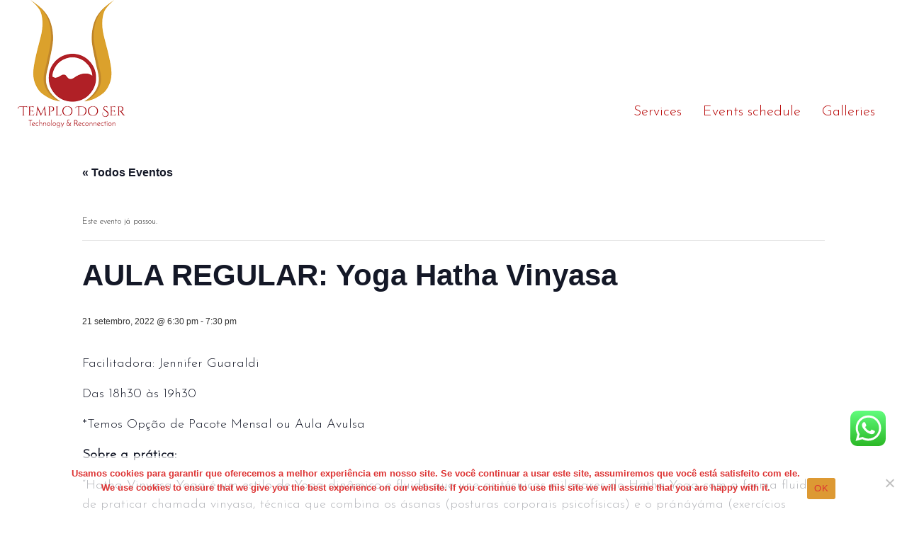

--- FILE ---
content_type: text/html; charset=UTF-8
request_url: https://templodoser.org/evento/aula-regular-yoga-hatha-vinyasa-2/
body_size: 25917
content:
<!DOCTYPE html>
<!--[if gt IE 8]><!--> <html class="no-js" lang="pt-br"> <!--<![endif]-->
<head>
<meta charset="UTF-8" />
<!--[if IE]>
<meta http-equiv="X-UA-Compatible" content="IE=edge,chrome=1" />
<![endif]-->
<meta name="viewport" content="width=device-width, minimum-scale=1.0, initial-scale=1.0, user-scalable=no" />
<!-- Theme Favicons -->
<link rel="icon" sizes="16x16" href="" />
<link rel="apple-touch-icon" sizes="57x57" href="" />
<link rel="apple-touch-icon" sizes="72x72" href="" />
<link rel="apple-touch-icon" sizes="114x114" href="" />
<link rel="apple-touch-icon" sizes="144x144" href="" />
<meta name="msapplication-config" content="none"/>
<!-- Feeds and Pingback -->
<link rel="profile" href="https://gmpg.org/xfn/11" />
<link rel="alternate" type="application/rss+xml" title="Templo Do Ser RSS2 Feed" href="https://templodoser.org/feed/" /> 
<link rel="pingback" href="https://templodoser.org/xmlrpc.php" />
<link rel='stylesheet' id='tribe-events-views-v2-bootstrap-datepicker-styles-css' href='https://templodoser.org/wp-content/plugins/the-events-calendar/vendor/bootstrap-datepicker/css/bootstrap-datepicker.standalone.min.css?ver=6.15.14' type='text/css' media='all' />
<link rel='stylesheet' id='tec-variables-skeleton-css' href='https://templodoser.org/wp-content/plugins/event-tickets/common/build/css/variables-skeleton.css?ver=6.10.1' type='text/css' media='all' />
<link rel='stylesheet' id='tribe-common-skeleton-style-css' href='https://templodoser.org/wp-content/plugins/event-tickets/common/build/css/common-skeleton.css?ver=6.10.1' type='text/css' media='all' />
<link rel='stylesheet' id='tribe-tooltipster-css-css' href='https://templodoser.org/wp-content/plugins/event-tickets/common/vendor/tooltipster/tooltipster.bundle.min.css?ver=6.10.1' type='text/css' media='all' />
<link rel='stylesheet' id='tribe-events-views-v2-skeleton-css' href='https://templodoser.org/wp-content/plugins/the-events-calendar/build/css/views-skeleton.css?ver=6.15.14' type='text/css' media='all' />
<link rel='stylesheet' id='tec-variables-full-css' href='https://templodoser.org/wp-content/plugins/event-tickets/common/build/css/variables-full.css?ver=6.10.1' type='text/css' media='all' />
<link rel='stylesheet' id='tribe-common-full-style-css' href='https://templodoser.org/wp-content/plugins/event-tickets/common/build/css/common-full.css?ver=6.10.1' type='text/css' media='all' />
<link rel='stylesheet' id='tribe-events-views-v2-full-css' href='https://templodoser.org/wp-content/plugins/the-events-calendar/build/css/views-full.css?ver=6.15.14' type='text/css' media='all' />
<link rel='stylesheet' id='tribe-events-views-v2-print-css' href='https://templodoser.org/wp-content/plugins/the-events-calendar/build/css/views-print.css?ver=6.15.14' type='text/css' media='print' />
<link rel='stylesheet' id='tribe-events-pro-views-v2-print-css' href='https://templodoser.org/wp-content/plugins/events-calendar-pro/build/css/views-print.css?ver=7.7.12' type='text/css' media='print' />
<meta name='robots' content='index, follow, max-image-preview:large, max-snippet:-1, max-video-preview:-1' />

	<!-- This site is optimized with the Yoast SEO plugin v26.7 - https://yoast.com/wordpress/plugins/seo/ -->
	<title>AULA REGULAR: Yoga Hatha Vinyasa - Templo Do Ser</title>
	<link rel="canonical" href="https://templodoser.org/evento/aula-regular-yoga-hatha-vinyasa-2/" />
	<meta property="og:locale" content="pt_BR" />
	<meta property="og:type" content="article" />
	<meta property="og:title" content="AULA REGULAR: Yoga Hatha Vinyasa - Templo Do Ser" />
	<meta property="og:description" content="Facilitadora: Jennifer Guaraldi Das 18h30 às 19h30 *Temos Opção de Pacote Mensal ou Aula Avulsa Sobre a prática: “Hatha Vinyasa Yoga é um estilo de Yoga dinâmico e fluido que ..." />
	<meta property="og:url" content="https://templodoser.org/evento/aula-regular-yoga-hatha-vinyasa-2/" />
	<meta property="og:site_name" content="Templo Do Ser" />
	<meta property="article:publisher" content="https://www.facebook.com/templodoser.org" />
	<meta name="twitter:card" content="summary_large_image" />
	<meta name="twitter:label1" content="Est. tempo de leitura" />
	<meta name="twitter:data1" content="1 minuto" />
	<script type="application/ld+json" class="yoast-schema-graph">{"@context":"https://schema.org","@graph":[{"@type":"WebPage","@id":"https://templodoser.org/evento/aula-regular-yoga-hatha-vinyasa-2/","url":"https://templodoser.org/evento/aula-regular-yoga-hatha-vinyasa-2/","name":"AULA REGULAR: Yoga Hatha Vinyasa - Templo Do Ser","isPartOf":{"@id":"https://templodoser.org/#website"},"datePublished":"2022-09-15T18:53:22+00:00","inLanguage":"pt-BR","potentialAction":[{"@type":"ReadAction","target":["https://templodoser.org/evento/aula-regular-yoga-hatha-vinyasa-2/"]}]},{"@type":"WebSite","@id":"https://templodoser.org/#website","url":"https://templodoser.org/","name":"Templo Do Ser - Ilhabela/SP Brasil","description":"Technology &amp; Reconnection","publisher":{"@id":"https://templodoser.org/#organization"},"potentialAction":[{"@type":"SearchAction","target":{"@type":"EntryPoint","urlTemplate":"https://templodoser.org/?s={search_term_string}"},"query-input":{"@type":"PropertyValueSpecification","valueRequired":true,"valueName":"search_term_string"}}],"inLanguage":"pt-BR"},{"@type":"Organization","@id":"https://templodoser.org/#organization","name":"Templo Do Ser","url":"https://templodoser.org/","logo":{"@type":"ImageObject","inLanguage":"pt-BR","@id":"https://templodoser.org/#/schema/logo/image/","url":"https://templodoser.org/wp-content/uploads/2020/07/cropped-Logo568x568.png","contentUrl":"https://templodoser.org/wp-content/uploads/2020/07/cropped-Logo568x568.png","width":512,"height":512,"caption":"Templo Do Ser"},"image":{"@id":"https://templodoser.org/#/schema/logo/image/"},"sameAs":["https://www.facebook.com/templodoser.org","https://www.instagram.com/templodoser.ilhabela/"]},{"@type":"Event","name":"AULA REGULAR: Yoga Hatha Vinyasa","description":"Facilitadora: Jennifer Guaraldi Das 18h30 às 19h30 *Temos Opção de Pacote Mensal ou Aula Avulsa Sobre a prática: “Hatha Vinyasa Yoga é um estilo de Yoga dinâmico e fluido que ...","url":"https://templodoser.org/evento/aula-regular-yoga-hatha-vinyasa-2/","eventAttendanceMode":"https://schema.org/OfflineEventAttendanceMode","eventStatus":"https://schema.org/EventScheduled","startDate":"2022-09-21T18:30:00-03:00","endDate":"2022-09-21T19:30:00-03:00","@id":"https://templodoser.org/evento/aula-regular-yoga-hatha-vinyasa-2/#event","mainEntityOfPage":{"@id":"https://templodoser.org/evento/aula-regular-yoga-hatha-vinyasa-2/"}}]}</script>
	<!-- / Yoast SEO plugin. -->


<script type='application/javascript'  id='pys-version-script'>console.log('PixelYourSite Free version 11.1.5.2');</script>
<link rel='dns-prefetch' href='//connect.facebook.net' />
<link rel='dns-prefetch' href='//fonts.googleapis.com' />
<link rel='dns-prefetch' href='//www.googletagmanager.com' />
<link rel="alternate" type="application/rss+xml" title="Feed para Templo Do Ser &raquo;" href="https://templodoser.org/feed/" />
<link rel="alternate" type="application/rss+xml" title="Feed de comentários para Templo Do Ser &raquo;" href="https://templodoser.org/comments/feed/" />
<link rel="alternate" type="text/calendar" title="Templo Do Ser &raquo; do iCal Feed" href="https://templodoser.org/programacao/?ical=1" />
<link rel="alternate" title="oEmbed (JSON)" type="application/json+oembed" href="https://templodoser.org/wp-json/oembed/1.0/embed?url=https%3A%2F%2Ftemplodoser.org%2Fevento%2Faula-regular-yoga-hatha-vinyasa-2%2F" />
<link rel="alternate" title="oEmbed (XML)" type="text/xml+oembed" href="https://templodoser.org/wp-json/oembed/1.0/embed?url=https%3A%2F%2Ftemplodoser.org%2Fevento%2Faula-regular-yoga-hatha-vinyasa-2%2F&#038;format=xml" />
<style id='wp-img-auto-sizes-contain-inline-css' type='text/css'>
img:is([sizes=auto i],[sizes^="auto," i]){contain-intrinsic-size:3000px 1500px}
/*# sourceURL=wp-img-auto-sizes-contain-inline-css */
</style>
<link rel='stylesheet' id='ht_ctc_main_css-css' href='https://templodoser.org/wp-content/plugins/click-to-chat-for-whatsapp/new/inc/assets/css/main.css?ver=4.35' type='text/css' media='all' />
<link rel='stylesheet' id='tribe-events-full-pro-calendar-style-css' href='https://templodoser.org/wp-content/plugins/events-calendar-pro/build/css/tribe-events-pro-full.css?ver=7.7.12' type='text/css' media='all' />
<link rel='stylesheet' id='tribe-events-virtual-skeleton-css' href='https://templodoser.org/wp-content/plugins/events-calendar-pro/build/css/events-virtual-skeleton.css?ver=7.7.12' type='text/css' media='all' />
<link rel='stylesheet' id='tribe-events-virtual-full-css' href='https://templodoser.org/wp-content/plugins/events-calendar-pro/build/css/events-virtual-full.css?ver=7.7.12' type='text/css' media='all' />
<link rel='stylesheet' id='tribe-events-virtual-single-skeleton-css' href='https://templodoser.org/wp-content/plugins/events-calendar-pro/build/css/events-virtual-single-skeleton.css?ver=7.7.12' type='text/css' media='all' />
<link rel='stylesheet' id='tribe-events-virtual-single-full-css' href='https://templodoser.org/wp-content/plugins/events-calendar-pro/build/css/events-virtual-single-full.css?ver=7.7.12' type='text/css' media='all' />
<link rel='stylesheet' id='tec-events-pro-single-css' href='https://templodoser.org/wp-content/plugins/events-calendar-pro/build/css/events-single.css?ver=7.7.12' type='text/css' media='all' />
<link rel='stylesheet' id='tribe-events-calendar-pro-style-css' href='https://templodoser.org/wp-content/plugins/events-calendar-pro/build/css/tribe-events-pro-full.css?ver=7.7.12' type='text/css' media='all' />
<link rel='stylesheet' id='tribe-events-pro-mini-calendar-block-styles-css' href='https://templodoser.org/wp-content/plugins/events-calendar-pro/build/css/tribe-events-pro-mini-calendar-block.css?ver=7.7.12' type='text/css' media='all' />
<link rel='stylesheet' id='dashicons-css' href='https://templodoser.org/wp-includes/css/dashicons.min.css?ver=6.9' type='text/css' media='all' />
<link rel='stylesheet' id='event-tickets-tickets-css-css' href='https://templodoser.org/wp-content/plugins/event-tickets/build/css/tickets-v1.css?ver=5.27.3' type='text/css' media='all' />
<link rel='stylesheet' id='event-tickets-tickets-rsvp-css-css' href='https://templodoser.org/wp-content/plugins/event-tickets/build/css/rsvp-v1.css?ver=5.27.3' type='text/css' media='all' />
<link rel='stylesheet' id='tribe-events-v2-single-skeleton-css' href='https://templodoser.org/wp-content/plugins/the-events-calendar/build/css/tribe-events-single-skeleton.css?ver=6.15.14' type='text/css' media='all' />
<link rel='stylesheet' id='tribe-events-v2-single-skeleton-full-css' href='https://templodoser.org/wp-content/plugins/the-events-calendar/build/css/tribe-events-single-full.css?ver=6.15.14' type='text/css' media='all' />
<link rel='stylesheet' id='tribe-events-virtual-single-v2-skeleton-css' href='https://templodoser.org/wp-content/plugins/events-calendar-pro/build/css/events-virtual-single-v2-skeleton.css?ver=7.7.12' type='text/css' media='all' />
<link rel='stylesheet' id='tribe-events-virtual-single-v2-full-css' href='https://templodoser.org/wp-content/plugins/events-calendar-pro/build/css/events-virtual-single-v2-full.css?ver=7.7.12' type='text/css' media='all' />
<link rel='stylesheet' id='tec-events-pro-single-style-css' href='https://templodoser.org/wp-content/plugins/events-calendar-pro/build/css/custom-tables-v1/single.css?ver=7.7.12' type='text/css' media='all' />
<link rel='stylesheet' id='wp-block-library-css' href='https://templodoser.org/wp-includes/css/dist/block-library/style.min.css?ver=6.9' type='text/css' media='all' />
<style id='classic-theme-styles-inline-css' type='text/css'>
/*! This file is auto-generated */
.wp-block-button__link{color:#fff;background-color:#32373c;border-radius:9999px;box-shadow:none;text-decoration:none;padding:calc(.667em + 2px) calc(1.333em + 2px);font-size:1.125em}.wp-block-file__button{background:#32373c;color:#fff;text-decoration:none}
/*# sourceURL=/wp-includes/css/classic-themes.min.css */
</style>
<link rel='stylesheet' id='wp-components-css' href='https://templodoser.org/wp-includes/css/dist/components/style.min.css?ver=6.9' type='text/css' media='all' />
<link rel='stylesheet' id='wp-preferences-css' href='https://templodoser.org/wp-includes/css/dist/preferences/style.min.css?ver=6.9' type='text/css' media='all' />
<link rel='stylesheet' id='wp-block-editor-css' href='https://templodoser.org/wp-includes/css/dist/block-editor/style.min.css?ver=6.9' type='text/css' media='all' />
<link rel='stylesheet' id='popup-maker-block-library-style-css' href='https://templodoser.org/wp-content/plugins/popup-maker/dist/packages/block-library-style.css?ver=dbea705cfafe089d65f1' type='text/css' media='all' />
<style id='safe-svg-svg-icon-style-inline-css' type='text/css'>
.safe-svg-cover{text-align:center}.safe-svg-cover .safe-svg-inside{display:inline-block;max-width:100%}.safe-svg-cover svg{height:100%;max-height:100%;max-width:100%;width:100%}

/*# sourceURL=https://templodoser.org/wp-content/themes/champion/framework/plugins/safe-svg/dist/safe-svg-block-frontend.css */
</style>
<link rel='stylesheet' id='essgrid-blocks-editor-css-css' href='https://templodoser.org/wp-content/plugins/essential-grid/admin/includes/builders/gutenberg/build/index.css?ver=1758424107' type='text/css' media='all' />
<link rel='stylesheet' id='cookie-notice-front-css' href='https://templodoser.org/wp-content/plugins/cookie-notice/css/front.min.css?ver=2.5.11' type='text/css' media='all' />
<link rel='stylesheet' id='tec-events-elementor-widgets-base-styles-css' href='https://templodoser.org/wp-content/plugins/the-events-calendar/build/css/integrations/plugins/elementor/widgets/widget-base.css?ver=6.15.14' type='text/css' media='all' />
<link rel='stylesheet' id='elementor-event-template-17810-css' href='https://templodoser.org/wp-content/uploads/elementor/css/post-17810.css?ver=6.15.14' type='text/css' media='all' />
<link rel='stylesheet' id='wpml-legacy-horizontal-list-0-css' href='https://templodoser.org/wp-content/plugins/sitepress-multilingual-cms/templates/language-switchers/legacy-list-horizontal/style.min.css?ver=1' type='text/css' media='all' />
<link rel='stylesheet' id='event-tickets-rsvp-css' href='https://templodoser.org/wp-content/plugins/event-tickets/build/css/rsvp.css?ver=5.27.3' type='text/css' media='all' />
<link rel='stylesheet' id='event-tickets-tpp-css-css' href='https://templodoser.org/wp-content/plugins/event-tickets/build/css/tpp.css?ver=5.27.3' type='text/css' media='all' />
<link rel='stylesheet' id='tp-fontello-css' href='https://templodoser.org/wp-content/plugins/essential-grid/public/assets/font/fontello/css/fontello.css?ver=3.1.9.2' type='text/css' media='all' />
<link rel='stylesheet' id='esg-plugin-settings-css' href='https://templodoser.org/wp-content/plugins/essential-grid/public/assets/css/settings.css?ver=3.1.9.2' type='text/css' media='all' />
<link rel='stylesheet' id='tp-open-sans-css' href='https://fonts.googleapis.com/css?family=Open+Sans%3A300%2C400%2C600%2C700%2C800&#038;ver=1.1.6' type='text/css' media='all' />
<link rel='stylesheet' id='tp-raleway-css' href='https://fonts.googleapis.com/css?family=Raleway%3A100%2C200%2C300%2C400%2C500%2C600%2C700%2C800%2C900&#038;ver=1.1.6' type='text/css' media='all' />
<link rel='stylesheet' id='tp-droid-serif-css' href='https://fonts.googleapis.com/css?family=Droid+Serif%3A400%2C700&#038;ver=1.1.6' type='text/css' media='all' />
<link rel='stylesheet' id='bdt-uikit-css' href='https://templodoser.org/wp-content/plugins/bdthemes-element-pack/assets/css/bdt-uikit.css?ver=3.21.7' type='text/css' media='all' />
<link rel='stylesheet' id='ep-helper-css' href='https://templodoser.org/wp-content/plugins/bdthemes-element-pack/assets/css/ep-helper.css?ver=8.0.3' type='text/css' media='all' />
<link rel='stylesheet' id='theme-animate-new-css-css' href='https://templodoser.org/wp-content/themes/champion/css/animate.min.css?ver=6.9' type='text/css' media='all' />
<link rel='stylesheet' id='theme-themeicons-style-css' href='https://templodoser.org/wp-content/themes/champion/icons/themeicons/style.min.css?ver=6.9' type='text/css' media='all' />
<link rel='stylesheet' id='theme-style-css' href='https://templodoser.org/wp-content/themes/champion/css/screen_complex.min.css?ver=6.9' type='text/css' media='all' />
<link rel='stylesheet' id='theme-topmenu-styles-css' href='https://templodoser.org/wp-content/themes/champion/css/topmenu.min.css?ver=6.9' type='text/css' media='all' />
<link rel='stylesheet' id='theme-elementor-style-css' href='https://templodoser.org/wp-content/themes/champion/css/elementor.min.css?ver=6.9' type='text/css' media='all' />
<link rel='stylesheet' id='theme-icons-awesome-css' href='https://templodoser.org/wp-content/themes/champion/icons/awesome/css/font-awesome.min.css?ver=6.9' type='text/css' media='all' />
<link rel='stylesheet' id='theme-icons-7-stroke-css' href='https://templodoser.org/wp-content/themes/champion/icons/7-stroke/style.css?ver=6.9' type='text/css' media='all' />
<link rel='stylesheet' id='theme-icons-mfglabs-css' href='https://templodoser.org/wp-content/themes/champion/icons/mfglabs/style.css?ver=6.9' type='text/css' media='all' />
<link rel='stylesheet' id='theme-icons-themify-css' href='https://templodoser.org/wp-content/themes/champion/icons/themify/style.css?ver=6.9' type='text/css' media='all' />
<link rel='stylesheet' id='theme-icons-icomoon-css' href='https://templodoser.org/wp-content/themes/champion/icons/icomoon/style.css?ver=6.9' type='text/css' media='all' />
<link rel='stylesheet' id='theme-responsive-css' href='https://templodoser.org/wp-content/themes/champion/css/responsive.min.css?ver=6.9' type='text/css' media='all' />
<link rel='stylesheet' id='theme-skin-css' href='https://templodoser.org/wp-content/uploads/champion/skin.css?ver=1.767.804.714' type='text/css' media='all' />
<link rel='stylesheet' id='theme-google-font|Allura-css' href='https://fonts.googleapis.com/css?family=Allura&#038;ver=6.9' type='text/css' media='all' />
<link rel='stylesheet' id='theme-google-font|Cinzel-Decorative-css' href='https://fonts.googleapis.com/css?family=Cinzel+Decorative&#038;ver=6.9' type='text/css' media='all' />
<link rel='stylesheet' id='theme-google-font|Josefin-Sans:300-css' href='https://fonts.googleapis.com/css?family=Josefin+Sans%3A300&#038;ver=6.9' type='text/css' media='all' />
<script type="text/javascript" id="jquery-core-js-extra">
/* <![CDATA[ */
var pysFacebookRest = {"restApiUrl":"https://templodoser.org/wp-json/pys-facebook/v1/event","debug":""};
//# sourceURL=jquery-core-js-extra
/* ]]> */
</script>
<script type="text/javascript" src="https://templodoser.org/wp-includes/js/jquery/jquery.min.js?ver=3.7.1" id="jquery-core-js"></script>
<script type="text/javascript" src="https://templodoser.org/wp-includes/js/jquery/jquery-migrate.min.js?ver=3.4.1" id="jquery-migrate-js"></script>
<script type="text/javascript" src="https://templodoser.org/wp-content/plugins/event-tickets/common/build/js/tribe-common.js?ver=9c44e11f3503a33e9540" id="tribe-common-js"></script>
<script type="text/javascript" src="https://templodoser.org/wp-content/plugins/the-events-calendar/build/js/views/breakpoints.js?ver=4208de2df2852e0b91ec" id="tribe-events-views-v2-breakpoints-js"></script>
<script type="text/javascript" data-jetpack-boost="ignore" src="//templodoser.org/wp-content/plugins/revslider/sr6/assets/js/rbtools.min.js?ver=6.7.29" async id="tp-tools-js"></script>
<script type="text/javascript" data-jetpack-boost="ignore" src="//templodoser.org/wp-content/plugins/revslider/sr6/assets/js/rs6.min.js?ver=6.7.34" async id="revmin-js"></script>
<script type="text/javascript" src="https://templodoser.org/wp-content/plugins/pixelyoursite/dist/scripts/jquery.bind-first-0.2.3.min.js?ver=0.2.3" id="jquery-bind-first-js"></script>
<script type="text/javascript" src="https://templodoser.org/wp-content/plugins/pixelyoursite/dist/scripts/js.cookie-2.1.3.min.js?ver=2.1.3" id="js-cookie-pys-js"></script>
<script type="text/javascript" src="https://templodoser.org/wp-content/plugins/pixelyoursite/dist/scripts/tld.min.js?ver=2.3.1" id="js-tld-js"></script>
<script type="text/javascript" id="pys-js-extra">
/* <![CDATA[ */
var pysOptions = {"staticEvents":{"facebook":{"init_event":[{"delay":0,"type":"static","ajaxFire":false,"name":"PageView","pixelIds":["746111557505632"],"eventID":"10a98f15-048d-48c0-88f6-29114ec19e59","params":{"page_title":"AULA REGULAR: Yoga Hatha Vinyasa","post_type":"tribe_events","post_id":16175,"plugin":"PixelYourSite","user_role":"guest","event_url":"templodoser.org/evento/aula-regular-yoga-hatha-vinyasa-2/"},"e_id":"init_event","ids":[],"hasTimeWindow":false,"timeWindow":0,"woo_order":"","edd_order":""}]}},"dynamicEvents":[],"triggerEvents":[],"triggerEventTypes":[],"facebook":{"pixelIds":["746111557505632"],"advancedMatching":{"external_id":"faefadeafbaafaccdbafafcaabdc"},"advancedMatchingEnabled":true,"removeMetadata":false,"wooVariableAsSimple":false,"serverApiEnabled":true,"wooCRSendFromServer":false,"send_external_id":null,"enabled_medical":false,"do_not_track_medical_param":["event_url","post_title","page_title","landing_page","content_name","categories","category_name","tags"],"meta_ldu":false},"debug":"","siteUrl":"https://templodoser.org","ajaxUrl":"https://templodoser.org/wp-admin/admin-ajax.php","ajax_event":"87da0b8899","enable_remove_download_url_param":"1","cookie_duration":"7","last_visit_duration":"60","enable_success_send_form":"","ajaxForServerEvent":"1","ajaxForServerStaticEvent":"1","useSendBeacon":"1","send_external_id":"1","external_id_expire":"180","track_cookie_for_subdomains":"1","google_consent_mode":"1","gdpr":{"ajax_enabled":false,"all_disabled_by_api":false,"facebook_disabled_by_api":false,"analytics_disabled_by_api":false,"google_ads_disabled_by_api":false,"pinterest_disabled_by_api":false,"bing_disabled_by_api":false,"reddit_disabled_by_api":false,"externalID_disabled_by_api":false,"facebook_prior_consent_enabled":true,"analytics_prior_consent_enabled":true,"google_ads_prior_consent_enabled":null,"pinterest_prior_consent_enabled":true,"bing_prior_consent_enabled":true,"cookiebot_integration_enabled":false,"cookiebot_facebook_consent_category":"marketing","cookiebot_analytics_consent_category":"statistics","cookiebot_tiktok_consent_category":"marketing","cookiebot_google_ads_consent_category":"marketing","cookiebot_pinterest_consent_category":"marketing","cookiebot_bing_consent_category":"marketing","consent_magic_integration_enabled":false,"real_cookie_banner_integration_enabled":false,"cookie_notice_integration_enabled":false,"cookie_law_info_integration_enabled":false,"analytics_storage":{"enabled":true,"value":"granted","filter":false},"ad_storage":{"enabled":true,"value":"granted","filter":false},"ad_user_data":{"enabled":true,"value":"granted","filter":false},"ad_personalization":{"enabled":true,"value":"granted","filter":false}},"cookie":{"disabled_all_cookie":false,"disabled_start_session_cookie":false,"disabled_advanced_form_data_cookie":false,"disabled_landing_page_cookie":false,"disabled_first_visit_cookie":false,"disabled_trafficsource_cookie":false,"disabled_utmTerms_cookie":false,"disabled_utmId_cookie":false},"tracking_analytics":{"TrafficSource":"direct","TrafficLanding":"undefined","TrafficUtms":[],"TrafficUtmsId":[]},"GATags":{"ga_datalayer_type":"default","ga_datalayer_name":"dataLayerPYS"},"woo":{"enabled":false},"edd":{"enabled":false},"cache_bypass":"1768433552"};
//# sourceURL=pys-js-extra
/* ]]> */
</script>
<script type="text/javascript" src="https://templodoser.org/wp-content/plugins/pixelyoursite/dist/scripts/public.js?ver=11.1.5.2" id="pys-js"></script>
<script type="text/javascript" src="https://templodoser.org/wp-content/plugins/champion-responsive-menu/public/js/noscroll.js" id="responsive-menu-pro-noscroll-js"></script>
<link rel="https://api.w.org/" href="https://templodoser.org/wp-json/" /><link rel="alternate" title="JSON" type="application/json" href="https://templodoser.org/wp-json/wp/v2/tribe_events/16175" /><link rel="EditURI" type="application/rsd+xml" title="RSD" href="https://templodoser.org/xmlrpc.php?rsd" />

<link rel='shortlink' href='https://templodoser.org/?p=16175' />
<meta name="generator" content="WPML ver:4.8.6 stt:1,43;" />
<meta name="generator" content="Site Kit by Google 1.170.0" /><!-- HFCM by 99 Robots - Snippet # 1: Javascript RD Station -->
<script type="text/javascript" async src="https://d335luupugsy2.cloudfront.net/js/loader-scripts/648a9751-321e-4627-9f83-9d96a518e360-loader.js" ></script>
<!-- /end HFCM by 99 Robots -->
<meta name="et-api-version" content="v1"><meta name="et-api-origin" content="https://templodoser.org"><link rel="https://theeventscalendar.com/" href="https://templodoser.org/wp-json/tribe/tickets/v1/" /><meta name="tec-api-version" content="v1"><meta name="tec-api-origin" content="https://templodoser.org"><link rel="alternate" href="https://templodoser.org/wp-json/tribe/events/v1/events/16175" /><script type="text/javascript">var theme_url='https://templodoser.org/wp-content/themes/champion';
var image_url='https://templodoser.org/wp-content/themes/champion/images';var responsve_image_resize=true;var responsive_image_upsize_only=false;var images_have_resized_once=true;var fancybox_options={skin:'theme',title_type:'float',width:400,height:300,autoSize:true,autoWidth:false,autoHeight:false,fitToView:false,forceWHSet:false,aspectRatio:false,arrows:true,closeBtn:true,closeClick:false,nextClick:false,autoPlay:false,playSpeed:3000,preload:3,boxFrame:false,loop:true,thumbnail:true,thumbnail_width:50,thumbnail_height:50,thumbnail_position:'bottom'};var pie_progress_bar_color="#b7873d",pie_progress_track_color="#e5e5e5";var gallery_loading_speed=100;var gmap_api_key="AIzaSyCjyJANuRLR9TYWEI91GhiBc4FkNET509Q";var nav2select_indentString="–";var nav2select_defaultText="Navigate to...";var responsive_menu_location="header_inner";var responsive_menu_position="fixed";var sticky_footer_target="768";var woocommerce_align_content=true;var navRootInDuration=200,navRootOutDuration=200,navChildDelay=0,navChildInDuration=200,navChildOutDuration=100;var theme_retina_multiplier="2x";var theme_global_post_id=321;</script>
<style rel="stylesheet" id="theme-dynamic-style" type="text/css">
@media only screen and (max-width:979px){.responsive .nav2select{margin-right:0;margin-left:0}#navigation-wrapper{height:auto}}@media only screen and (min-width:980px){#navigation-wrapper #navigation .menu > li > a,#navigation-wrapper #navigation .menu > li > a:visited{font-size:20px}}.layout-full .fluid-width .inner{width:100%}.page-layout-sections .fluid-width-section,.layout-full .fluid-width{padding-right:15px;padding-left:15px}.section.forcefull .fluid-width-section,.layout-boxed .fluid-width{padding-right:15px;padding-left:15px}@media only screen and (min-width:768px) and (max-width:979px){.layout-full .fluid-width,.layout-boxed .fluid-width{padding-right:40px;padding-left:40px}.page-layout-sections .fluid-width-section,.section.forcefull .fluid-width-section,.layout-boxed .fluid-width{padding-right:40px;padding-left:40px}}@media only screen and (max-width:767px){.layout-full .fluid-width,.layout-boxed .fluid-width{padding-right:28px;padding-left:28px}.page-layout-sections .fluid-width-section,.section.forcefull .fluid-width-section,.layout-boxed .fluid-width{padding-right:28px;padding-left:28px}}@media only screen and (min-width:1280px){.layout-full .right_sidebar.sidebar .forcefull .inner-section-full,.layout-full .right_sidebar.sidebar .forcefull .inner-section{width:100%;max-width:calc(100% - 330px);margin-left:0}.layout-full .left_sidebar.sidebar .forcefull .inner-section-full,.layout-full .left_sidebar.sidebar .forcefull .inner-section{width:100%;max-width:330px;margin-right:0}}@media only screen and (max-width:1279px){.layout-full .right_sidebar.sidebar .forcefull .inner-section-full,.layout-full .right_sidebar.sidebar .forcefull .inner-section{width:100%;max-width:calc(100% - 330px);margin-left:0}.layout-full .left_sidebar.sidebar .forcefull .inner-section-full,.layout-full .left_sidebar.sidebar .forcefull .inner-section{width:100%;max-width:calc(100% - 330px);margin-right:0}}.responsive .layout-full .fluid-width .inner{width:100%}.inner-section,.layout-boxed .inner,.layout-boxed .sidebar .section.forcefull .inner-section,.layout-boxed .sidebar .section.forcefull .inner-section-full{width:980px}.layout-boxed .section-layout-boxed:not(.forcefull) .inner-section{width:100%}@media only screen and (max-width:1040px){.section-layout-boxed.forcefull .inner-section,.layout-full .inner-section,.layout-boxed .inner{width:100%}}@media only screen and (min-width:980px) and (max-width:1009px){.page-layout-sections .fluid-width-section,.layout-full .fluid-width,.layout-boxed .fluid-width{padding-right:40px;padding-left:40px}.responsive .fluid-width .inner{width:100%}.section.forcefull .fluid-width-section,.layout-boxed .fluid-width{padding-right:40px;padding-left:40px}.layout-boxed .sidebar .section.forcefull .inner-section,.layout-boxed .sidebar .section.forcefull .inner-section-full,.inner-section,.inner{width:100%}}@media only screen and (min-width:980px) and (max-width:1039px){.fluid-width .inner{width:100%}.layout-boxed .sidebar .section.forcefull .inner-section,.layout-boxed .sidebar .section.forcefull .inner-section-full,.inner-section,.inner{width:100%}}@media only screen and(max-width:979px){.responsive .fluid-width .inner{width:100%}.inner-section,.inner{width:100%}}@media only screen and (min-width:768px) and (max-width:979px){#top_area,#top_area.below_topmenu{top:50px;z-index:402}}
</style>
<script type="application/ld+json" class="theme-schema-json-breadcrumbs">{"@context":"https:\/\/schema.org","@type":"BreadcrumbList","name":"AULA REGULAR: Yoga Hatha Vinyasa - Templo Do Ser","itemListElement":[{"@type":"ListItem","position":1,"item":{"@id":"https:\/\/templodoser.org\/","name":"Home"}},{"@type":"ListItem","position":2,"item":{"@id":"https:\/\/templodoser.org\/programacao\/","name":"Eventos"}},{"@type":"ListItem","position":3,"item":{"name":"AULA REGULAR: Yoga Hatha Vinyasa - Templo Do Ser"}}]}</script>
<!-- Meta-etiquetas do Google AdSense adicionado pelo Site Kit -->
<meta name="google-adsense-platform-account" content="ca-host-pub-2644536267352236">
<meta name="google-adsense-platform-domain" content="sitekit.withgoogle.com">
<!-- Fim das meta-etiquetas do Google AdSense adicionado pelo Site Kit -->
<meta name="generator" content="Elementor 3.34.1; features: additional_custom_breakpoints; settings: css_print_method-external, google_font-enabled, font_display-auto">
			<style>
				.e-con.e-parent:nth-of-type(n+4):not(.e-lazyloaded):not(.e-no-lazyload),
				.e-con.e-parent:nth-of-type(n+4):not(.e-lazyloaded):not(.e-no-lazyload) * {
					background-image: none !important;
				}
				@media screen and (max-height: 1024px) {
					.e-con.e-parent:nth-of-type(n+3):not(.e-lazyloaded):not(.e-no-lazyload),
					.e-con.e-parent:nth-of-type(n+3):not(.e-lazyloaded):not(.e-no-lazyload) * {
						background-image: none !important;
					}
				}
				@media screen and (max-height: 640px) {
					.e-con.e-parent:nth-of-type(n+2):not(.e-lazyloaded):not(.e-no-lazyload),
					.e-con.e-parent:nth-of-type(n+2):not(.e-lazyloaded):not(.e-no-lazyload) * {
						background-image: none !important;
					}
				}
			</style>
			<meta name="generator" content="Powered by Slider Revolution 6.7.34 - responsive, Mobile-Friendly Slider Plugin for WordPress with comfortable drag and drop interface." />
<link rel="icon" href="https://templodoser.org/wp-content/uploads/2020/07/cropped-Logo568x568-32x32.png" sizes="32x32" />
<link rel="icon" href="https://templodoser.org/wp-content/uploads/2020/07/cropped-Logo568x568-192x192.png" sizes="192x192" />
<link rel="apple-touch-icon" href="https://templodoser.org/wp-content/uploads/2020/07/cropped-Logo568x568-180x180.png" />
<meta name="msapplication-TileImage" content="https://templodoser.org/wp-content/uploads/2020/07/cropped-Logo568x568-270x270.png" />
<script data-jetpack-boost="ignore">function setREVStartSize(e){
			//window.requestAnimationFrame(function() {
				window.RSIW = window.RSIW===undefined ? window.innerWidth : window.RSIW;
				window.RSIH = window.RSIH===undefined ? window.innerHeight : window.RSIH;
				try {
					var pw = document.getElementById(e.c).parentNode.offsetWidth,
						newh;
					pw = pw===0 || isNaN(pw) || (e.l=="fullwidth" || e.layout=="fullwidth") ? window.RSIW : pw;
					e.tabw = e.tabw===undefined ? 0 : parseInt(e.tabw);
					e.thumbw = e.thumbw===undefined ? 0 : parseInt(e.thumbw);
					e.tabh = e.tabh===undefined ? 0 : parseInt(e.tabh);
					e.thumbh = e.thumbh===undefined ? 0 : parseInt(e.thumbh);
					e.tabhide = e.tabhide===undefined ? 0 : parseInt(e.tabhide);
					e.thumbhide = e.thumbhide===undefined ? 0 : parseInt(e.thumbhide);
					e.mh = e.mh===undefined || e.mh=="" || e.mh==="auto" ? 0 : parseInt(e.mh,0);
					if(e.layout==="fullscreen" || e.l==="fullscreen")
						newh = Math.max(e.mh,window.RSIH);
					else{
						e.gw = Array.isArray(e.gw) ? e.gw : [e.gw];
						for (var i in e.rl) if (e.gw[i]===undefined || e.gw[i]===0) e.gw[i] = e.gw[i-1];
						e.gh = e.el===undefined || e.el==="" || (Array.isArray(e.el) && e.el.length==0)? e.gh : e.el;
						e.gh = Array.isArray(e.gh) ? e.gh : [e.gh];
						for (var i in e.rl) if (e.gh[i]===undefined || e.gh[i]===0) e.gh[i] = e.gh[i-1];
											
						var nl = new Array(e.rl.length),
							ix = 0,
							sl;
						e.tabw = e.tabhide>=pw ? 0 : e.tabw;
						e.thumbw = e.thumbhide>=pw ? 0 : e.thumbw;
						e.tabh = e.tabhide>=pw ? 0 : e.tabh;
						e.thumbh = e.thumbhide>=pw ? 0 : e.thumbh;
						for (var i in e.rl) nl[i] = e.rl[i]<window.RSIW ? 0 : e.rl[i];
						sl = nl[0];
						for (var i in nl) if (sl>nl[i] && nl[i]>0) { sl = nl[i]; ix=i;}
						var m = pw>(e.gw[ix]+e.tabw+e.thumbw) ? 1 : (pw-(e.tabw+e.thumbw)) / (e.gw[ix]);
						newh =  (e.gh[ix] * m) + (e.tabh + e.thumbh);
					}
					var el = document.getElementById(e.c);
					if (el!==null && el) el.style.height = newh+"px";
					el = document.getElementById(e.c+"_wrapper");
					if (el!==null && el) {
						el.style.height = newh+"px";
						el.style.display = "block";
					}
				} catch(e){
					console.log("Failure at Presize of Slider:" + e)
				}
			//});
		  };</script>
<style>button#responsive-menu-pro-button,
#responsive-menu-pro-container {
    display: none;
    -webkit-text-size-adjust: 100%;
}

#responsive-menu-pro-container {
    z-index: 99998;
}

@media screen and (max-width: 979px) {

    #responsive-menu-pro-container,
    #responsive-menu-pro-container:before,
    #responsive-menu-pro-container:after,
    #responsive-menu-pro-container [id^='responsive-menu-pro'],
    #responsive-menu-pro-container [id^='responsive-menu-pro']:before,
    #responsive-menu-pro-container [id^='responsive-menu-pro']:after,
    #responsive-menu-pro-container [class^='responsive-menu-pro'],
    #responsive-menu-pro-container [class^='responsive-menu-pro']:before,
    #responsive-menu-pro-container [class^='responsive-menu-pro']:after {
        box-sizing: border-box;
        padding:0;
        margin:0;
    }

    #responsive-menu-pro-container {
        display: block;
        position: fixed;
        top: 0;
        bottom: 0;
                padding-bottom: 5px;
        margin-bottom: -5px;
        outline: 1px solid transparent;
        overflow-y: auto;
        overflow-x: hidden;
    }

    #responsive-menu-pro-container.push-left,
    #responsive-menu-pro-container.slide-left {
        transform: translateX(-100%);
        -ms-transform: translateX(-100%);
        -webkit-transform: translateX(-100%);
        -moz-transform: translateX(-100%);
    }

    .responsive-menu-pro-open #responsive-menu-pro-container.push-left,
    .responsive-menu-pro-open #responsive-menu-pro-container.slide-left {
        transform: translateX(0);
        -ms-transform: translateX(0);
        -webkit-transform: translateX(0);
        -moz-transform: translateX(0);
    }

    #responsive-menu-pro-container.push-top,
    #responsive-menu-pro-container.slide-top {
        transform: translateY(-100%);
        -ms-transform: translateY(-100%);
        -webkit-transform: translateY(-100%);
        -moz-transform: translateY(-100%);
    }

    .responsive-menu-pro-open #responsive-menu-pro-container.push-top,
    .responsive-menu-pro-open #responsive-menu-pro-container.slide-top {
        transform: translateY(0);
        -ms-transform: translateY(0);
        -webkit-transform: translateY(0);
        -moz-transform: translateY(0);
    }

    #responsive-menu-pro-container.push-right,
    #responsive-menu-pro-container.slide-right {
        transform: translateX(100%);
        -ms-transform: translateX(100%);
        -webkit-transform: translateX(100%);
        -moz-transform: translateX(100%);
    }

    .responsive-menu-pro-open #responsive-menu-pro-container.push-right,
    .responsive-menu-pro-open #responsive-menu-pro-container.slide-right {
        transform: translateX(0);
        -ms-transform: translateX(0);
        -webkit-transform: translateX(0);
        -moz-transform: translateX(0);
    }

    #responsive-menu-pro-container.push-bottom,
    #responsive-menu-pro-container.slide-bottom {
        transform: translateY(100%);
        -ms-transform: translateY(100%);
        -webkit-transform: translateY(100%);
        -moz-transform: translateY(100%);
    }

    .responsive-menu-pro-open #responsive-menu-pro-container.push-bottom,
    .responsive-menu-pro-open #responsive-menu-pro-container.slide-bottom {
        transform: translateY(0);
        -ms-transform: translateY(0);
        -webkit-transform: translateY(0);
        -moz-transform: translateY(0);
    }

    #responsive-menu-pro-container .responsive-menu-pro-search-box {
        width: 100%;
        padding: 0 2%;
        border-radius: 2px;
        height: 50px;
        -webkit-appearance: none;
    }

    #responsive-menu-pro-container #responsive-menu-pro-search-box,
    #responsive-menu-pro-container #responsive-menu-pro-additional-content,
    #responsive-menu-pro-container #responsive-menu-pro-title {
        padding: 25px 5%;
    }

    #responsive-menu-pro-container #responsive-menu-pro,
    #responsive-menu-pro-container #responsive-menu-pro ul {
        width: 100%;
   }

    #responsive-menu-pro-container #responsive-menu-pro ul.responsive-menu-pro-submenu {
        display: none;
    }

    #responsive-menu-pro-container #responsive-menu-pro ul.responsive-menu-pro-submenu.responsive-menu-pro-submenu-open {
     display: block;
    }

            #responsive-menu-pro-container #responsive-menu-pro ul.responsive-menu-pro-submenu-depth-1 a.responsive-menu-pro-item-link {
            padding-left: 10%;
        }

        #responsive-menu-pro-container #responsive-menu-pro ul.responsive-menu-pro-submenu-depth-2 a.responsive-menu-pro-item-link {
            padding-left: 15%;
        }

        #responsive-menu-pro-container #responsive-menu-pro ul.responsive-menu-pro-submenu-depth-3 a.responsive-menu-pro-item-link {
            padding-left: 20%;
        }

        #responsive-menu-pro-container #responsive-menu-pro ul.responsive-menu-pro-submenu-depth-4 a.responsive-menu-pro-item-link {
            padding-left: 25%;
        }

        #responsive-menu-pro-container #responsive-menu-pro ul.responsive-menu-pro-submenu-depth-5 a.responsive-menu-pro-item-link {
            padding-left: 30%;
        }
    
    #responsive-menu-pro-container li.responsive-menu-pro-item {
        width: 100%;
        list-style: none;
    }

    #responsive-menu-pro-container li.responsive-menu-pro-item a {
        width: 100%;
        display: block;
        text-decoration: none;
        padding: 0   5%;
        position: relative;
    }

    #responsive-menu-pro-container #responsive-menu-pro li.responsive-menu-pro-item a {
                    padding: 0   5%;
            }

    #responsive-menu-pro-container .responsive-menu-pro-submenu li.responsive-menu-pro-item a {
                    padding-left: 45px !important;
            padding-right:unset !important;
            }

    /* added until here by the themebuilders */

    /* added by the themebuilders */
    #responsive-menu-pro-container li.responsive-menu-pro-item a .theme-icon{
		display: inline-table;
        margin-right: 5px;
		width:15px;
    }
    .rtl #responsive-menu-pro-container li.responsive-menu-pro-item a .theme-icon{
        margin-left: 5px;
		width:15px;
		margin-right: 0;
    }
    /* added until here by the themebuilders */
    /*#responsive-menu-pro-container li.responsive-menu-pro-item a .theme-icon,*/
    #responsive-menu-pro-container li.responsive-menu-pro-item a .glyphicon,
    #responsive-menu-pro-container li.responsive-menu-pro-item a .fab,
    #responsive-menu-pro-container li.responsive-menu-pro-item a .fas {
        margin-right: 5px;
    }

    #responsive-menu-pro-container li.responsive-menu-pro-item a .responsive-menu-pro-subarrow {
        position: absolute;
        top: 0;
        bottom: 0;
        text-align: center;
        overflow: hidden;
    }
    #responsive-menu-pro-container li.responsive-menu-pro-item a .responsive-menu-pro-subarrow .icon,
    #responsive-menu-pro-container li.responsive-menu-pro-item a .responsive-menu-pro-subarrow .glyphicon,
    #responsive-menu-pro-container li.responsive-menu-pro-item a .responsive-menu-pro-subarrow .fab,
    #responsive-menu-pro-container li.responsive-menu-pro-item a .responsive-menu-pro-subarrow .fas {
        margin-right: 0;
    }

    button#responsive-menu-pro-button .responsive-menu-pro-button-icon-inactive {
        display: none;
    }

    button#responsive-menu-pro-button {
        z-index: 99999;
        display: none;
        overflow: hidden;
        outline: none;
    }

    button#responsive-menu-pro-button img {
        max-width: 100%;
    }

    .responsive-menu-pro-label {
        display: inline-block;
        font-weight: 600;
        margin: 0 5px;
        vertical-align: middle;
        pointer-events: none;
    }

    .responsive-menu-pro-accessible {
        display: inline-block;
    }

    .responsive-menu-pro-accessible .responsive-menu-pro-box {
        display: inline-block;
        vertical-align: middle;
    }

    .responsive-menu-pro-label.responsive-menu-pro-label-top,
    .responsive-menu-pro-label.responsive-menu-pro-label-bottom {
        display: block;
        margin: 0 auto;
    }

    button#responsive-menu-pro-button {
        padding: 0 0;
        display: inline-block;
        cursor: pointer;
        transition-property: opacity, filter;
        transition-duration: 0.15s;
        transition-timing-function: linear;
        font: inherit;
        color: inherit;
        text-transform: none;
        background-color: transparent;
        border: 0;
        margin: 0;
    }

    .responsive-menu-pro-box {
        width: 40px;
        height: 13px;
        display: inline-block;
        position: relative;
    }

    .responsive-menu-pro-inner {
        display: block;
        top: 50%;
        margin-top: -0.5px;
    }

    .responsive-menu-pro-inner,
    .responsive-menu-pro-inner::before,
    .responsive-menu-pro-inner::after {
        width: 40px;
        height: 1px;
        background-color: rgba(84, 84, 84, 1);
        border-radius: 4px;
        position: absolute;
        transition-property: transform;
        transition-duration: 0.15s;
        transition-timing-function: ease;
    }

    .responsive-menu-pro-open .responsive-menu-pro-inner,
    .responsive-menu-pro-open .responsive-menu-pro-inner::before,
    .responsive-menu-pro-open .responsive-menu-pro-inner::after {
        background-color: rgba(194, 194, 194, 1);
    }

    button#responsive-menu-pro-button:hover .responsive-menu-pro-inner,
    button#responsive-menu-pro-button:hover .responsive-menu-pro-inner::before,
    button#responsive-menu-pro-button:hover .responsive-menu-pro-inner::after,
    button#responsive-menu-pro-button:hover .responsive-menu-pro-open .responsive-menu-pro-inner,
    button#responsive-menu-pro-button:hover .responsive-menu-pro-open .responsive-menu-pro-inner::before,
    button#responsive-menu-pro-button:hover .responsive-menu-pro-open .responsive-menu-pro-inner::after,
    button#responsive-menu-pro-button:focus .responsive-menu-pro-inner,
    button#responsive-menu-pro-button:focus .responsive-menu-pro-inner::before,
    button#responsive-menu-pro-button:focus .responsive-menu-pro-inner::after,
    button#responsive-menu-pro-button:focus .responsive-menu-pro-open .responsive-menu-pro-inner,
    button#responsive-menu-pro-button:focus .responsive-menu-pro-open .responsive-menu-pro-inner::before,
    button#responsive-menu-pro-button:focus .responsive-menu-pro-open .responsive-menu-pro-inner::after {
        background-color: rgba(125, 125, 125, 1);
    }

    .responsive-menu-pro-inner::before,
    .responsive-menu-pro-inner::after {
        content: "";
        display: block;
    }

    .responsive-menu-pro-inner::before {
        top: -6px;
    }

    .responsive-menu-pro-inner::after {
        bottom: -6px;
    }

            .responsive-menu-pro-elastic .responsive-menu-pro-inner {
    top: 0.5px;
    transition-duration: 0.4s;
    transition-timing-function: cubic-bezier(0.68, -0.55, 0.265, 1.55);
}

.responsive-menu-pro-elastic .responsive-menu-pro-inner::before {
    top: 6px;
    transition: opacity 0.15s 0.4s ease;
}

.responsive-menu-pro-elastic .responsive-menu-pro-inner::after {
    top: 12px;
    transition: transform 0.4s cubic-bezier(0.68, -0.55, 0.265, 1.55);
}

.responsive-menu-pro-elastic.is-active .responsive-menu-pro-inner {
    transform: translate3d(0, 6px, 0) rotate(135deg);
    transition-delay: 0.1s;
}

.responsive-menu-pro-elastic.is-active .responsive-menu-pro-inner::before {
    transition-delay: 0s;
    opacity: 0;
}

.responsive-menu-pro-elastic.is-active .responsive-menu-pro-inner::after {
    transform: translate3d(0, -12px, 0) rotate(-270deg);
    transition-delay: 0.1s;
}    
    button#responsive-menu-pro-button {
        width: 55px;
        height: 65px;
        position: fixed;
                top: 2px;
        right: 3%;
        display: inline-block;
        transition: transform   0.5s, background-color   0.5s;
            }
    
    	

    

    
    button#responsive-menu-pro-button .responsive-menu-pro-box {
        color: rgba(84, 84, 84, 1);
        pointer-events: none;
    }

    .responsive-menu-pro-open button#responsive-menu-pro-button .responsive-menu-pro-box {
        color: rgba(194, 194, 194, 1);
    }

    .responsive-menu-pro-label {
        color: rgba(174, 34, 42, 1);
        font-size: 17px;
        line-height: 38px;
                    font-family: 'Josefin Sans';
                pointer-events: none;
    }

    .responsive-menu-pro-label .responsive-menu-pro-button-text-open {
        display: none;
    }

    
    
    .responsive-menu-pro-fade-top #responsive-menu-pro-container,
    .responsive-menu-pro-fade-left #responsive-menu-pro-container,
    .responsive-menu-pro-fade-right #responsive-menu-pro-container,
    .responsive-menu-pro-fade-bottom #responsive-menu-pro-container {
        display: none;
    }

    
    
    #responsive-menu-pro-container {
        width: 75%;
        left: 0;
                    background: rgba(174, 34, 42, 1);
                        transition: transform   0.5s;
        text-align: left;
                                            font-family: 'Josefin Sans';
            }

    #responsive-menu-pro-container #responsive-menu-pro-wrapper {
        background: rgba(174, 34, 42, 1);
    }

    #responsive-menu-pro-container #responsive-menu-pro-additional-content {
        color: #ffffff;
    }

    #responsive-menu-pro-container .responsive-menu-pro-search-box {
        background: #ffffff;
        border: 2px solid   #dadada;
        color: #333333;
    }

    #responsive-menu-pro-container .responsive-menu-pro-search-box:-ms-input-placeholder {
        color: #c7c7cd;
    }

    #responsive-menu-pro-container .responsive-menu-pro-search-box::-webkit-input-placeholder {
        color: #c7c7cd;
    }

    #responsive-menu-pro-container .responsive-menu-pro-search-box:-moz-placeholder {
        color: #c7c7cd;
        opacity: 1;
    }

    #responsive-menu-pro-container .responsive-menu-pro-search-box::-moz-placeholder {
        color: #c7c7cd;
        opacity: 1;
    }

    #responsive-menu-pro-container .responsive-menu-pro-item-link,
    #responsive-menu-pro-container #responsive-menu-pro-title,
    #responsive-menu-pro-container .responsive-menu-pro-subarrow {
        transition: background-color   0.5s,
                    border-color   0.5s,
                    color   0.5s;
    }

    #responsive-menu-pro-container #responsive-menu-pro-title {
        background-color: #212121;
        color: #ffffff;
        font-size: 13px;
        text-align: left;
    }

    #responsive-menu-pro-container #responsive-menu-pro-title a {
        color: #ffffff;
        font-size: 13px;
        text-decoration: none;
    }

    #responsive-menu-pro-container #responsive-menu-pro-title a:hover {
        color: #ffffff;
    }

    #responsive-menu-pro-container #responsive-menu-pro-title:hover {
        background-color: #212121;
        color: #ffffff;
    }

    #responsive-menu-pro-container #responsive-menu-pro-title:hover a {
        color: #ffffff;
    }

    #responsive-menu-pro-container #responsive-menu-pro-title #responsive-menu-pro-title-image {
        display: inline-block;
        vertical-align: middle;
        max-width: 100%;
        margin-bottom: 15px;
    }

    #responsive-menu-pro-container #responsive-menu-pro-title #responsive-menu-pro-title-image img {
                        max-width: 100%;
    }

    #responsive-menu-pro-container #responsive-menu-pro > li.responsive-menu-pro-item:first-child > a {
        border-top: 1px solid rgba(191, 52, 59, 1);
    }

    #responsive-menu-pro-container #responsive-menu-pro li.responsive-menu-pro-item .responsive-menu-pro-item-link {
        font-size: 18px;
    }

    #responsive-menu-pro-container #responsive-menu-pro li.responsive-menu-pro-item a {
        line-height: 40px;
        border-bottom: 1px solid rgba(191, 52, 59, 1);
        color: #ffffff;
        background-color: rgba(174, 34, 42, 1);
                    height: 40px;
            }

    #responsive-menu-pro-container #responsive-menu-pro li.responsive-menu-pro-item a:hover,
    #responsive-menu-pro-container #responsive-menu-pro li.responsive-menu-pro-item a:focus {
        color: #ffffff;
        background-color: rgba(250, 45, 55, 1);
        border-color: rgba(174, 34, 42, 1);
    }

    #responsive-menu-pro-container #responsive-menu-pro li.responsive-menu-pro-item a:hover .responsive-menu-pro-subarrow,
    #responsive-menu-pro-container #responsive-menu-pro li.responsive-menu-pro-item a:focus .responsive-menu-pro-subarrow  {
        color: rgba(255, 209, 117, 1);
        border-color: rgba(64, 64, 64, 0);
        background-color: rgba(64, 64, 64, 0);
    }

    #responsive-menu-pro-container #responsive-menu-pro li.responsive-menu-pro-item a:hover .responsive-menu-pro-subarrow.responsive-menu-pro-subarrow-active,
    #responsive-menu-pro-container #responsive-menu-pro li.responsive-menu-pro-item a:focus .responsive-menu-pro-subarrow.responsive-menu-pro-subarrow-active {
        color: #ffffff;
        border-color: rgba(64, 64, 64, 0);
        background-color: rgba(64, 64, 64, 0);
    }

    #responsive-menu-pro-container #responsive-menu-pro li.responsive-menu-pro-item a .responsive-menu-pro-subarrow {
        right: 0;
        height: 40px;
        line-height: 40px;
        width: 40px;
        color: rgba(255, 255, 255, 1);
                        border-left: 1px solid rgba(33, 33, 33, 0.02);

                background-color: rgba(0, 0, 0, 0);
    }
    #responsive-menu-pro-container #responsive-menu-pro li.responsive-menu-pro-item.responsive-menu-pro-current-item a .responsive-menu-pro-subarrow.responsive-menu-pro-subarrow-active,
    #responsive-menu-pro-container #responsive-menu-pro li.responsive-menu-pro-item.responsive-menu-pro-current-item a .responsive-menu-pro-subarrow,
    #responsive-menu-pro-container #responsive-menu-pro li.responsive-menu-pro-item a .responsive-menu-pro-subarrow.responsive-menu-pro-subarrow-active {
        color: #ffffff;
        border-color: rgba(33, 33, 33, 0);
        background-color: rgba(33, 33, 33, 0);
    }

    #responsive-menu-pro-container #responsive-menu-pro li.responsive-menu-pro-item.responsive-menu-pro-current-item > .responsive-menu-pro-item-link:hover .responsive-menu-pro-subarrow.responsive-menu-pro-subarrow-active,
    #responsive-menu-pro-container #responsive-menu-pro li.responsive-menu-pro-item.responsive-menu-pro-current-item > .responsive-menu-pro-item-link .responsive-menu-pro-subarrow.responsive-menu-pro-subarrow-active:hover,
    #responsive-menu-pro-container #responsive-menu-pro li.responsive-menu-pro-item.responsive-menu-pro-current-item > .responsive-menu-pro-item-link .responsive-menu-pro-subarrow.responsive-menu-pro-subarrow-active:focus,
    #responsive-menu-pro-container #responsive-menu-pro li.responsive-menu-pro-item a .responsive-menu-pro-subarrow.responsive-menu-pro-subarrow-active:hover,
    #responsive-menu-pro-container #responsive-menu-pro li.responsive-menu-pro-item a .responsive-menu-pro-subarrow.responsive-menu-pro-subarrow-active:focus  {
        color: #ffffff;
        border-color: rgba(64, 64, 64, 0);
        background-color: rgba(64, 64, 64, 0);
    }

    #responsive-menu-pro-container #responsive-menu-pro li.responsive-menu-pro-item.responsive-menu-pro-current-item > .responsive-menu-pro-item-link:hover .responsive-menu-pro-subarrow,
    #responsive-menu-pro-container #responsive-menu-pro li.responsive-menu-pro-item.responsive-menu-pro-current-item > .responsive-menu-pro-item-link:hover .responsive-menu-pro-subarrow:not(.responsive-menu-pro-subarrow-active):hover,
    #responsive-menu-pro-container #responsive-menu-pro li.responsive-menu-pro-item.responsive-menu-pro-current-item > .responsive-menu-pro-item-link:hover .responsive-menu-pro-subarrow:not(.responsive-menu-pro-subarrow-active):focus,
    #responsive-menu-pro-container #responsive-menu-pro li.responsive-menu-pro-item a .responsive-menu-pro-subarrow:hover,
    #responsive-menu-pro-container #responsive-menu-pro li.responsive-menu-pro-item a .responsive-menu-pro-subarrow:focus {
        color: rgba(255, 209, 117, 1);
        border-color: rgba(64, 64, 64, 0);
        background-color: rgba(64, 64, 64, 0);
    }

    #responsive-menu-pro-container #responsive-menu-pro li.responsive-menu-pro-item.responsive-menu-pro-current-item > .responsive-menu-pro-item-link {
        background-color: rgba(224, 54, 62, 1);
        color: #ffffff;
        border-color: rgba(174, 34, 42, 1);
    }

    #responsive-menu-pro-container #responsive-menu-pro li.responsive-menu-pro-item.responsive-menu-pro-current-item > .responsive-menu-pro-item-link:hover {
        background-color: #3f3f3f;
        color: #ffffff;
        border-color: rgba(174, 34, 42, 1);
    }

    #responsive-menu-pro-container #responsive-menu-pro li.responsive-menu-pro-item.responsive-menu-pro-current-item > .responsive-menu-pro-item-link .responsive-menu-pro-subarrow,
    #responsive-menu-pro-container #responsive-menu-pro li.responsive-menu-pro-item.responsive-menu-pro-current-item > .responsive-menu-pro-item-link .responsive-menu-pro-subarrow.responsive-menu-pro-subarrow-active{
        color: #fff;
        background-color: #212121;
        border-color: #212121;		
    }

            #responsive-menu-pro-container #responsive-menu-pro ul.responsive-menu-pro-submenu li.responsive-menu-pro-item .responsive-menu-pro-item-link {
                            font-family: 'Josefin Sans';
                        font-size: 18px;
            text-align: left;
        }

        #responsive-menu-pro-container #responsive-menu-pro ul.responsive-menu-pro-submenu li.responsive-menu-pro-item a {
                            height: 40px;
                        line-height: 40px;
            border-bottom: 1px solid rgba(191, 52, 59, 1);
            color: #ffffff;
            background-color: rgba(174, 34, 42, 1);
        }

        #responsive-menu-pro-container #responsive-menu-pro li.responsive-menu-pro-submenu li.responsive-menu-pro-item a:hover .responsive-menu-pro-subarrow,
        #responsive-menu-pro-container #responsive-menu-pro ul.responsive-menu-pro-submenu li.responsive-menu-pro-item a:hover,
        #responsive-menu-pro-container #responsive-menu-pro ul.responsive-menu-pro-submenu li.responsive-menu-pro-item a:focus {
            color: #ffffff;
            background-color: rgba(250, 45, 55, 1);
            border-color: rgba(174, 34, 42, 1);
        }

        #responsive-menu-pro-container #responsive-menu-pro ul.responsive-menu-pro-submenu li.responsive-menu-pro-item a:hover .responsive-menu-pro-subarrow {
            color: #ffffff;
            border-color: #3f3f3f;
            background-color: rgba(64, 64, 64, 0.01);
        }

        #responsive-menu-pro-container #responsive-menu-pro ul.responsive-menu-pro-submenu li.responsive-menu-pro-item a:hover .responsive-menu-pro-subarrow.responsive-menu-pro-subarrow-active {
            color: #ffffff;
            border-color: #3f3f3f;
            background-color: rgba(63, 63, 63, 1);
        }

        #responsive-menu-pro-container #responsive-menu-pro ul.responsive-menu-pro-submenu li.responsive-menu-pro-item a .responsive-menu-pro-subarrow {

                            left:0;
                right:unset;
                                   
            height: 40px;
            line-height: 40px;
            width: 40px;
            color: rgba(158, 0, 0, 1);

                            border-right: 1px solid #212121;
                border-left:unset;
                        
            
            background-color: rgba(33, 33, 33, 0.06);
        }

        #responsive-menu-pro-container #responsive-menu-pro ul.responsive-menu-pro-submenu li.responsive-menu-pro-item.responsive-menu-pro-current-item > .responsive-menu-pro-item-link .responsive-menu-pro-subarrow,
        #responsive-menu-pro-container #responsive-menu-pro ul.responsive-menu-pro-submenu li.responsive-menu-pro-item.responsive-menu-pro-current-item > .responsive-menu-pro-item-link .responsive-menu-pro-subarrow.responsive-menu-pro-subarrow-active {
            color: #fff;
            background-color: #212121;
            border-color: #212121;
        }

        #responsive-menu-pro-container #responsive-menu-pro ul.responsive-menu-pro-submenu li.responsive-menu-pro-item a .responsive-menu-pro-subarrow.responsive-menu-pro-subarrow-active {
            color: #ffffff;
            border-color: #212121;
            background-color: rgba(33, 33, 33, 0.29);
        }

        #responsive-menu-pro-container #responsive-menu-pro ul.responsive-menu-pro-submenu li.responsive-menu-pro-item > .responsive-menu-pro-item-link:hover > .responsive-menu-pro-subarrow.responsive-menu-pro-subarrow-active,
        #responsive-menu-pro-container #responsive-menu-pro ul.responsive-menu-pro-submenu li.responsive-menu-pro-item.responsive-menu-pro-current-item > .responsive-menu-pro-item-link:hover .responsive-menu-pro-subarrow.responsive-menu-pro-subarrow-active:hover,
        #responsive-menu-pro-container #responsive-menu-pro ul.responsive-menu-pro-submenu li.responsive-menu-pro-item a .responsive-menu-pro-subarrow.responsive-menu-pro-subarrow-active:hover,
        #responsive-menu-pro-container #responsive-menu-pro ul.responsive-menu-pro-submenu li.responsive-menu-pro-item a .responsive-menu-pro-subarrow.responsive-menu-pro-subarrow-active:hover {
            color: #ffffff;
            border-color: #3f3f3f;
            background-color: rgba(63, 63, 63, 1);
        }

        #responsive-menu-pro-container #responsive-menu-pro ul.responsive-menu-pro-submenu li.responsive-menu-pro-item.responsive-menu-pro-current-item > .responsive-menu-pro-item-link:hover .responsive-menu-pro-subarrow:not(.responsive-menu-pro-subarrow-active),
        #responsive-menu-pro-container #responsive-menu-pro ul.responsive-menu-pro-submenu li.responsive-menu-pro-item.responsive-menu-pro-current-item > .responsive-menu-pro-item-link:hover .responsive-menu-pro-subarrow:not(.responsive-menu-pro-subarrow-active):hover,
        #responsive-menu-pro-container #responsive-menu-pro ul.responsive-menu-pro-submenu li.responsive-menu-pro-item a .responsive-menu-pro-subarrow:hover {
            color: #ffffff;
            border-color: #3f3f3f;
            background-color: rgba(64, 64, 64, 0.01);
        }

        #responsive-menu-pro-container #responsive-menu-pro ul.responsive-menu-pro-submenu li.responsive-menu-pro-item.responsive-menu-pro-current-item > .responsive-menu-pro-item-link {
            background-color: rgba(224, 54, 62, 1);
            color: #ffffff;
            border-color: rgba(174, 34, 42, 1);
        }

        #responsive-menu-pro-container #responsive-menu-pro ul.responsive-menu-pro-submenu li.responsive-menu-pro-item.responsive-menu-pro-current-item > .responsive-menu-pro-item-link:hover {
            background-color: #3f3f3f;
            color: #ffffff;
            border-color: rgba(174, 34, 42, 1);
        }
    
            .responsive .nav2select, .megamenu {
            display: none;
        }
    
    
}


</style><script>jQuery(document).ready(function($) {

    var ResponsiveMenuPro = {
        trigger: '#responsive-menu-pro-button',
        animationSpeed: 500,
        breakpoint: 979,
                        isOpen: false,
        activeClass: 'is-active',
        container: '#responsive-menu-pro-container',
        openClass: 'responsive-menu-pro-open',
        activeArrow: '▲',
        inactiveArrow: '▼',
        wrapper: '#responsive-menu-pro-wrapper',
        linkElement: '.responsive-menu-pro-item-link',
        subMenuTransitionTime: 200,
        originalHeight: '',
        openMenu: function() {
            $(this.trigger).addClass(this.activeClass);
            $('html').addClass(this.openClass);
            $('.responsive-menu-pro-button-icon-active').hide();
            $('.responsive-menu-pro-button-icon-inactive').show();

            
            
                            this.setWrapperTranslate();
            
            
            
            
            this.isOpen = true;
        },
        closeMenu: function() {
            $(this.trigger).removeClass(this.activeClass);
            $('html').removeClass(this.openClass);
            $('.responsive-menu-pro-button-icon-inactive').hide();
            $('.responsive-menu-pro-button-icon-active').show();

            
                            this.clearWrapperTranslate();
            
            $("#responsive-menu-pro > li").removeAttr('style');

            
            this.isOpen = false;
        },
                triggerMenu: function() {
            this.isOpen ? this.closeMenu() : this.openMenu();
        },

        
        triggerSubArrow: function(subarrow) {
            var sub_menu_parent = $(subarrow).parent();
            var sub_menu = $(subarrow).parent().siblings('.responsive-menu-pro-submenu');
            var self = this;

            
                
                    
                
                if(sub_menu.hasClass('responsive-menu-pro-submenu-open')) {
                    sub_menu.slideUp(self.subMenuTransitionTime, 'linear',function() {
                        $(this).css('display', '');
                    }).removeClass('responsive-menu-pro-submenu-open');
                    $(subarrow).html(this.inactiveArrow);
                    $(subarrow).removeClass('responsive-menu-pro-subarrow-active');
                    if (typeof sub_menu_parent != "undefined") {
                        $(sub_menu_parent).removeClass('is-active');
                        $(sub_menu_parent).trigger('blur');
                    }
                } else {
                    sub_menu.slideDown(self.subMenuTransitionTime, 'linear').addClass('responsive-menu-pro-submenu-open');
                    $(subarrow).html(this.activeArrow);
                    $(subarrow).addClass('responsive-menu-pro-subarrow-active');
                    if (typeof sub_menu_parent != "undefined") {
                        $(sub_menu_parent).trigger('blur');
                    }
                }

            
        },
        menuHeight: function() {
            return $(this.container).height();
        },
        menuWidth: function() {
            return $(this.container).width();
        },
        wrapperHeight: function() {
            return $(this.wrapper).height();
        },
                    setWrapperTranslate: function() {
                switch('left') {
                    case 'left':
                        translate = 'translateX(' + this.menuWidth() + 'px)'; break;
                    case 'right':
                        translate = 'translateX(-' + this.menuWidth() + 'px)'; break;
                    case 'top':
                        translate = 'translateY(' + this.wrapperHeight() + 'px)'; break;
                    case 'bottom':
                        translate = 'translateY(-' + this.menuHeight() + 'px)'; break;
                }

                
                            },
            clearWrapperTranslate: function() {
                var self = this;

                
                            },
        
        
        
        init: function() {

            var self = this;

            
                
            
            
                
                
            
            
                
            
            $(this.trigger).on('click', function(e){
                e.stopPropagation();
                self.triggerMenu();
            });

            $(this.trigger).on( 'mouseup', function(){
                $(self.trigger).trigger('blur');
            });

            $('.responsive-menu-pro-subarrow').on('click', function(e) {
                e.preventDefault();
                e.stopPropagation();
                self.triggerSubArrow(this);
            });

            $(window).on( 'resize', function() {
                if($(window).width() >= self.breakpoint) {
                    if(self.isOpen){
                        self.closeMenu();
                    }
                    $('#responsive-menu-pro, .responsive-menu-pro-submenu').removeAttr('style');
                } else {
                    
                                            if($('.responsive-menu-pro-open').length > 0){
                            self.setWrapperTranslate();
                        }
                                    }
            });

            
            
            
           
            
            
             /* Desktop menu : hide on scroll down / show on scroll Up */
            
                        $(this.trigger).on( 'mousedown', function(e){
                e.preventDefault();
                e.stopPropagation();
            });

                        $('.responsive-menu-pro-item-link').on( 'click', function(e){
                var href = $(this).attr('href');
                if (typeof href != "undefined") {
                    if (href=='#' || href=='') {
                        $(this).trigger('blur');
                    }
                }
            });

                        if (jQuery('#responsive-menu-pro-button').css('display') != 'none') {

                $('#responsive-menu-pro-button,#responsive-menu-pro a.responsive-menu-pro-item-link,#responsive-menu-pro-wrapper input').on( 'focus', function() {
                    $(this).addClass('is-active');
                    $('html').addClass('responsive-menu-pro-open');
                    $('#responsive-menu-pro li').css({"opacity": "1", "margin-left": "0"});
                });

                $('a,input,button').on( 'focusout', function( event ) {
                    if ( ! $(this).parents('#responsive-menu-pro-container').length ) {
                        $('html').removeClass('responsive-menu-pro-open');
                        $('#responsive-menu-pro-button').removeClass('is-active');
                    }
                });
            } else {
                                             }

                        $('#responsive-menu-pro a.responsive-menu-pro-item-link').on( 'keydown', function(event) {
                if ( [13,27,32,35,36,37,38,39,40].indexOf( event.keyCode) == -1) {
                    return;
                }
                var link = $(this);
                switch(event.keyCode) {
                    case 13:
                                                link.trigger('click');
                        break;
                    case 27:
                                                var dropdown = link.parent('li').parents('.responsive-menu-pro-submenu');
                        if ( dropdown.length > 0 ) {
                            dropdown.hide();
                            dropdown.prev().trigger('focus');
                        }
                        break;
                    case 32:
                                                var dropdown = link.parent('li').find('.responsive-menu-pro-submenu');
                        if ( dropdown.length > 0 ) {
                            dropdown.show();
                            dropdown.find('a, input, button, textarea').filter(':visible').first().trigger('focus');
                        }
                        break;
                    case 35:
                                                var dropdown = link.parent('li').find('.responsive-menu-pro-submenu');
                        if ( dropdown.length > 0 ) {
                            dropdown.hide();
                        }
                        $(this).parents('#responsive-menu-pro').find('a.responsive-menu-pro-item-link').filter(':visible').last().trigger('focus');
                        break;
                    case 36:
                                                var dropdown = link.parent('li').find('.responsive-menu-pro-submenu');
                        if( dropdown.length > 0 ) {
                            dropdown.hide();
                        }

                        $(this).parents('#responsive-menu-pro').find('a.responsive-menu-pro-item-link').filter(':visible').first().trigger('focus');
                        break;
                    case 37:
                        event.preventDefault();
                        event.stopPropagation();

                                                if ( link.parent('li').prevAll('li').filter(':visible').first().length == 0) {
                            link.parent('li').nextAll('li').filter(':visible').last().find('a').first().trigger('focus');
                        } else {
                            link.parent('li').prevAll('li').filter(':visible').first().find('a').first().trigger('focus');
                        }

                                                if ( link.parent('li').children('.responsive-menu-pro-submenu').length ) {
                            link.parent('li').children('.responsive-menu-pro-submenu').hide();
                        }
                        break;
                    case 38:
                                                var dropdown = link.parent('li').find('.responsive-menu-pro-submenu');
                        if( dropdown.length > 0 ) {
                            event.preventDefault();
                            event.stopPropagation();
                            dropdown.find('a, input, button, textarea').filter(':visible').first().trigger('focus');
                        } else {
                            if ( link.parent('li').prevAll('li').filter(':visible').first().length == 0) {
                                link.parent('li').nextAll('li').filter(':visible').last().find('a').first().trigger('focus');
                            } else {
                                link.parent('li').prevAll('li').filter(':visible').first().find('a').first().trigger('focus');
                            }
                        }
                        break;
                    case 39:
                        event.preventDefault();
                        event.stopPropagation();
                                                if( link.parent('li').nextAll('li').filter(':visible').first().length == 0) {
                            link.parent('li').prevAll('li').filter(':visible').last().find('a').first().trigger('focus');
                        } else {
                            link.parent('li').nextAll('li').filter(':visible').first().find('a').first().trigger('focus');
                        }

                                                if ( link.parent('li').children('.responsive-menu-pro-submenu').length ) {
                            link.parent('li').children('.responsive-menu-pro-submenu').hide();
                        }
                        break;
                    case 40:
                                                var dropdown = link.parent('li').find('.responsive-menu-pro-submenu');
                        if ( dropdown.length > 0 ) {
                            event.preventDefault();
                            event.stopPropagation();
                            dropdown.find('a, input, button, textarea').filter(':visible').first().trigger('focus');
                        } else {
                            if( link.parent('li').nextAll('li').filter(':visible').first().length == 0) {
                                link.parent('li').prevAll('li').filter(':visible').last().find('a').first().trigger('focus');
                            } else {
                                link.parent('li').nextAll('li').filter(':visible').first().find('a').first().trigger('focus');
                            }
                        }
                        break;
                    }
            });

        }
    };
    ResponsiveMenuPro.init();
});
</script>		<style type="text/css" id="wp-custom-css">
			@media only screen and (max-width: 800px) {
  #tribe-events-content #tribe-events-header .tribe-events-sub-nav li {
    margin-top: 0px;
  }
}

/* Remove meta data */
.entry-meta .byline, .entry-meta .cat-links { display: none; }
.entry-meta .posted-on { display: none; }

@font-face {
	font-family: 'Dark Twenty';
	src: url("/fonts/Dark Twenty.otf") format("otf")
	font-weight: normal;
	font-style: normal;
}

/* Remove header label from page */
#feature .inner {
   display: none !important;
}		</style>
		</head>
<body class="wp-singular tribe_events-template-default single single-tribe_events postid-16175 wp-custom-logo wp-theme-champion cookies-not-set tribe-events-page-template tribe-no-js tec-no-tickets-on-recurring tec-no-rsvp-on-recurring tribe-filter-live responsive nobox-layout has-fluid-width has-shadow has-gradient page-has-gradient current-language-portuguese, brazil sticky_header_disabled sticky_topmenu_disabled no-featured-header has-preset preset-321 preset-slug-english-page-basic responsive-menu-pro-slide-left events-single tribe-events-style-full tribe-events-style-theme elementor-default elementor-kit-6692 tribe-theme-champion" itemscope="itemscope" itemtype="https://schema.org/WebPage" >

<button id="responsive-menu-pro-button" tabindex="1"
        class="responsive-menu-pro-button responsive-menu-pro-elastic
                 responsive-menu-pro-accessible hidden"
        type="button"
        aria-label="Menu">

            <span class="responsive-menu-pro-label responsive-menu-pro-label-left">
            <span class="responsive-menu-pro-button-text">Menu</span>
                    </span>
    
    <span class="responsive-menu-pro-box hidden">
        <span class="responsive-menu-pro-inner"></span>
    </span>

    </button>

<div id="responsive-menu-pro-container" class=" slide-left hidden">
    <div id="responsive-menu-pro-wrapper" role="navigation" aria-label="main-menu">
                                                                                    <ul id="responsive-menu-pro" class="" role="menubar" aria-label="main-menu" itemscope="itemscope" itemtype="https://schema.org/SiteNavigationElement" ><li id="responsive-menu-pro-item-7470" class="menu-item menu-item-type-custom menu-item-object-custom responsive-menu-pro-item menu-item-7470" role="none"><a href="#" class="responsive-menu-pro-item-link" role="menuitem"><span class="menu-item-markup-span menu-item-title" itemprop="name" >Services</span></a></li><li id="responsive-menu-pro-item-17730" class="menu-item menu-item-type-custom menu-item-object-custom responsive-menu-pro-item menu-item-17730" role="none"><a href="https://templodoser.org/programacao/?lang=en/" class="responsive-menu-pro-item-link" role="menuitem" itemprop="url"><span class="menu-item-markup-span menu-item-title" itemprop="name" >Events schedule</span></a></li><li id="responsive-menu-pro-item-13748" class="menu-item menu-item-type-custom menu-item-object-custom menu-item-has-children responsive-menu-pro-item responsive-menu-pro-item-has-children menu-item-13748" role="none"><a href="#" class="responsive-menu-pro-item-link" role="menuitem"><span class="menu-item-markup-span menu-item-title" itemprop="name" >Galleries</span><div class="responsive-menu-pro-subarrow">▼</div></a><ul aria-label='Galleries' role='menu' data-depth='2' class='responsive-menu-pro-submenu responsive-menu-pro-submenu-depth-1'><li id="responsive-menu-pro-item-15739" class="menu-item menu-item-type-custom menu-item-object-custom responsive-menu-pro-item menu-item-15739" role="none"><a href="#" class="responsive-menu-pro-item-link" role="menuitem"><span class="menu-item-markup-span menu-item-title" itemprop="name" >2022</span></a></li><li id="responsive-menu-pro-item-13744" class="menu-item menu-item-type-custom menu-item-object-custom responsive-menu-pro-item menu-item-13744" role="none"><a href="#" class="responsive-menu-pro-item-link" role="menuitem"><span class="menu-item-markup-span menu-item-title" itemprop="name" >2021</span></a></li><li id="responsive-menu-pro-item-13745" class="menu-item menu-item-type-custom menu-item-object-custom responsive-menu-pro-item menu-item-13745" role="none"><a href="#" class="responsive-menu-pro-item-link" role="menuitem"><span class="menu-item-markup-span menu-item-title" itemprop="name" >2020</span></a></li><li id="responsive-menu-pro-item-13746" class="menu-item menu-item-type-custom menu-item-object-custom responsive-menu-pro-item menu-item-13746" role="none"><a href="#" class="responsive-menu-pro-item-link" role="menuitem"><span class="menu-item-markup-span menu-item-title" itemprop="name" >2019</span></a></li><li id="responsive-menu-pro-item-13747" class="menu-item menu-item-type-custom menu-item-object-custom responsive-menu-pro-item menu-item-13747" role="none"><a href="#" class="responsive-menu-pro-item-link" role="menuitem"><span class="menu-item-markup-span menu-item-title" itemprop="name" >2018</span></a></li></ul></li></ul>                                                                </div>
</div>

<div class="body-wrapper">
<header id="header" class="layout-full" itemscope="itemscope" itemtype="https://schema.org/WPHeader" >
	<div class="fluid-width">
	<div class="inner">
		<div id="logo" class="theme_logo_img logo-has-mobile" itemscope="itemscope" itemtype="https://schema.org/Organisation" ><a href="https://templodoser.org/" itemprop="url" ><img style="color:transparent;" class="site-logo ie_png" width="152" height="180" src="https://templodoser.org/wp-content/uploads/2020/02/logoref180.png" title="Templo Do Ser" alt="" itemprop="logo" /><img style="color:transparent;" class="mobile-logo ie_png" width="82" height="100" src="https://templodoser.org/wp-content/uploads/2021/06/TemploDoSerLogo82x100.png" title="Templo Do Ser" alt="" itemprop="logo" /></a></div><div id="navigation-wrapper" class="navigation-right section section-layout-full noboxforcefull"><div class="fluid-width-section"><div class="inner-section-full"><nav itemscope="itemscope" itemtype="https://schema.org/SiteNavigationElement" id="navigation" class="jqueryslidemenu theme_main_menu nav-align-right nav_sub_arrow fullwidth-sub-menu-offsets_enabled"><ul id="menu-english" class="menu"><li id="menu-item-7470" class="menu-item menu-item-type-custom menu-item-object-custom menu-item-level-0 menu-item-7470"><a href="#" class="menu-hashtag-link menu-item-title"><span class="menu-item-markup-span menu-item-title" itemprop="name" >Services</span></a></li><li id="menu-item-17730" class="menu-item menu-item-type-custom menu-item-object-custom menu-item-level-0 menu-item-17730"><a href="https://templodoser.org/programacao/?lang=en/" itemprop="url"><span class="menu-item-markup-span menu-item-title" itemprop="name" >Events schedule</span></a></li><li id="menu-item-13748" class="menu-item menu-item-type-custom menu-item-object-custom menu-item-has-children menu-item-level-0 menu-item-13748 has-children"><a href="#" class="menu-hashtag-link menu-item-title"><span class="menu-item-markup-span menu-item-title" itemprop="name" >Galleries</span></a><ul class="sub-menu sub-menu-level-0"><li id="menu-item-15739" class="menu-item menu-item-type-custom menu-item-object-custom menu-item-level-1 menu-item-15739"><a href="#" class="menu-hashtag-link menu-item-title"><span class="menu-item-markup-span menu-item-title" itemprop="name" >2022</span></a></li><li id="menu-item-13744" class="menu-item menu-item-type-custom menu-item-object-custom menu-item-level-1 menu-item-13744"><a href="#" class="menu-hashtag-link menu-item-title"><span class="menu-item-markup-span menu-item-title" itemprop="name" >2021</span></a></li><li id="menu-item-13745" class="menu-item menu-item-type-custom menu-item-object-custom menu-item-level-1 menu-item-13745"><a href="#" class="menu-hashtag-link menu-item-title"><span class="menu-item-markup-span menu-item-title" itemprop="name" >2020</span></a></li><li id="menu-item-13746" class="menu-item menu-item-type-custom menu-item-object-custom menu-item-level-1 menu-item-13746"><a href="#" class="menu-hashtag-link menu-item-title"><span class="menu-item-markup-span menu-item-title" itemprop="name" >2019</span></a></li><li id="menu-item-13747" class="menu-item menu-item-type-custom menu-item-object-custom menu-item-level-1 menu-item-13747"><a href="#" class="menu-hashtag-link menu-item-title"><span class="menu-item-markup-span menu-item-title" itemprop="name" >2018</span></a></li></ul></li></ul></nav></div></div></div>	</div>
		</div>
</header>
<section id="tribe-events-pg-template" class="tribe-events-pg-template" role="main"><div class="tribe-events-before-html"></div><span class="tribe-events-ajax-loading"><img class="tribe-events-spinner-medium" src="https://templodoser.org/wp-content/plugins/the-events-calendar/src/resources/images/tribe-loading.gif" alt="Carregando Eventos" /></span>
<div id="tribe-events-content" class="tribe-events-single">

	<p class="tribe-events-back">
		<a href="https://templodoser.org/programacao/"> &laquo; Todos Eventos</a>
	</p>

	<!-- Notices -->
	<div class="tribe-events-notices"><ul><li>Este evento já passou.</li></ul></div>
	<h1 class="tribe-events-single-event-title">AULA REGULAR: Yoga Hatha Vinyasa</h1>
	<div class="tribe-events-schedule tribe-clearfix">
		<div><span class="tribe-event-date-start">21 setembro, 2022 @ 6:30 pm</span> - <span class="tribe-event-time">7:30 pm</span></div>			</div>

	<!-- Event header -->
	<div id="tribe-events-header"  data-title="AULA REGULAR: Yoga Hatha Vinyasa - Templo Do Ser" data-viewtitle="AULA REGULAR: Yoga Hatha Vinyasa">
		<!-- Navigation -->
		<nav class="tribe-events-nav-pagination" aria-label="Evento Navegação">
			<ul class="tribe-events-sub-nav">
				<li class="tribe-events-nav-previous"><a href="https://templodoser.org/evento/aula-regular-yoga-hatha-vinyasa-16/"><span>&laquo;</span> AULA REGULAR: Yoga Hatha Vinyasa</a></li>
				<li class="tribe-events-nav-next"><a href="https://templodoser.org/evento/aula-regular-yoga-hatha-vinyasa-17/">AULA REGULAR: Yoga Hatha Vinyasa <span>&raquo;</span></a></li>
			</ul>
			<!-- .tribe-events-sub-nav -->
		</nav>
	</div>
	<!-- #tribe-events-header -->

			<div id="post-16175" class="post-16175 tribe_events type-tribe_events status-publish hentry tribe_events_cat-aula-regular cat_aula-regular">
			<!-- Event featured image, but exclude link -->
			
			<!-- Event content -->
						<div class="tribe-events-single-event-description tribe-events-content">
				<p style="font-weight: 400;">Facilitadora: Jennifer Guaraldi</p>
<p style="font-weight: 400;">Das 18h30 às 19h30</p>
<p style="font-weight: 400;">*Temos Opção de Pacote Mensal ou Aula Avulsa</p>
<p style="font-weight: 400;">
<p style="font-weight: 400;"><strong>Sobre a prática:</strong></p>
<p style="font-weight: 400;">“Hatha Vinyasa Yoga é um estilo de Yoga dinâmico e fluido que une as técnicas milenares do Hatha Yoga com a forma fluida de praticar chamada vinyasa, técnica que combina os ásanas (posturas corporais psicofísicas) e o pránáyáma (exercícios respiratórios). Essa combinação entre movimento e respiração pode ser considerada uma meditação em movimento. A prática de ásanas tem grande influência do estilo de Yoga denominado Ashtanga Vinyasa Yoga, utilizando suas técnicas, porém com sequências livres, que visam dinamizar a energia do corpo, movimentando-o para todas as direções, de forma equilibrada, com compaixão. A respiração é o instrumento para intensificar a prática e ao mesmo tempo é o termômetro que nos mostra até onde ir, podendo assim, a prática ser adaptada para vários níveis e estados de saúde.</p>
<p style="font-weight: 400;">Sempre tendo em vista produzir um corpo saudável e uma mente equilibrada e amigável. É um estilo de Yoga indicado para todos aqueles que gostam de desafios e almejam melhorar o nível de energia e saúde do corpo e da mente. Uma prática que visa fazer bem para pessoas que são saudáveis e querem ficar ainda melhor, levando em consideração e adaptando-se às necessidades individuais e ampliando a consciência espiritual”. (Camila Reitz)</p>
			</div>
			<!-- .tribe-events-single-event-description -->
			<div class="tribe-events tribe-common">
	<div class="tribe-events-c-subscribe-dropdown__container">
		<div class="tribe-events-c-subscribe-dropdown">
			<div class="tribe-common-c-btn-border tribe-events-c-subscribe-dropdown__button">
				<svg
	 class="tribe-common-c-svgicon tribe-common-c-svgicon--cal-export tribe-events-c-subscribe-dropdown__export-icon" 	aria-hidden="true"
	viewBox="0 0 23 17"
	xmlns="http://www.w3.org/2000/svg"
>
	<path fill-rule="evenodd" clip-rule="evenodd" d="M.128.896V16.13c0 .211.145.383.323.383h15.354c.179 0 .323-.172.323-.383V.896c0-.212-.144-.383-.323-.383H.451C.273.513.128.684.128.896Zm16 6.742h-.901V4.679H1.009v10.729h14.218v-3.336h.901V7.638ZM1.01 1.614h14.218v2.058H1.009V1.614Z" />
	<path d="M20.5 9.846H8.312M18.524 6.953l2.89 2.909-2.855 2.855" stroke-width="1.2" stroke-linecap="round" stroke-linejoin="round"/>
</svg>
				<button
					class="tribe-events-c-subscribe-dropdown__button-text"
					aria-expanded="false"
					aria-controls="tribe-events-subscribe-dropdown-content"
					aria-label="View links to add events to your calendar"
				>
					Adicionar ao calendário				</button>
				<svg
	 class="tribe-common-c-svgicon tribe-common-c-svgicon--caret-down tribe-events-c-subscribe-dropdown__button-icon" 	aria-hidden="true"
	viewBox="0 0 10 7"
	xmlns="http://www.w3.org/2000/svg"
>
	<path fill-rule="evenodd" clip-rule="evenodd" d="M1.008.609L5 4.6 8.992.61l.958.958L5 6.517.05 1.566l.958-.958z" class="tribe-common-c-svgicon__svg-fill"/>
</svg>
			</div>
			<div id="tribe-events-subscribe-dropdown-content" class="tribe-events-c-subscribe-dropdown__content">
				<ul class="tribe-events-c-subscribe-dropdown__list">
											
<li class="tribe-events-c-subscribe-dropdown__list-item tribe-events-c-subscribe-dropdown__list-item--gcal">
	<a
		href="https://www.google.com/calendar/event?action=TEMPLATE&#038;dates=20220921T183000/20220921T193000&#038;text=AULA%20REGULAR%3A%20Yoga%20Hatha%20Vinyasa&#038;details=%3Cp+style%3D%22font-weight%3A+400%3B%22%3EFacilitadora%3A+Jennifer+Guaraldi%3C%2Fp%3E+%3Cp+style%3D%22font-weight%3A+400%3B%22%3EDas+18h30+%C3%A0s+19h30%3C%2Fp%3E+%3Cp+style%3D%22font-weight%3A+400%3B%22%3E%2ATemos+Op%C3%A7%C3%A3o+de+Pacote+Mensal+ou+Aula+Avulsa%3C%2Fp%3E+%3Cp+style%3D%22font-weight%3A+400%3B%22%3E%3C%2Fp%3E+%3Cp+style%3D%22font-weight%3A+400%3B%22%3E%3Cstrong%3ESobre+a+pr%C3%A1tica%3A%3C%2Fstrong%3E%3C%2Fp%3E+%3Cp+style%3D%22font-weight%3A+400%3B%22%3E%E2%80%9CHatha+Vinyasa+Yoga+%C3%A9+um+estilo+de+Yoga+din%C3%A2mico+e+fluido+que+une+as+t%C3%A9cnicas+milenares+do+Hatha+Yoga+com+a+forma+fluida+de+praticar+chamada+vinyasa%2C+t%C3%A9cnica+que+combina+os+%C3%A1sanas+%28posturas+corporais+psicof%C3%ADsicas%29+e+o+pr%C3%A1n%C3%A1y%C3%A1ma+%28exerc%C3%ADcios+respirat%C3%B3rios%29.+Essa+combina%C3%A7%C3%A3o+entre+movimento+e+respira%C3%A7%C3%A3o+pode+ser+considerada+uma+medita%C3%A7%C3%A3o+em+movimento.+A+pr%C3%A1tica+de+%C3%A1sanas+tem+grande+influ%C3%AAncia+do+estilo+de+Yoga+denominado+Ashtanga+Vinyasa+Yoga%2C+utilizando+suas+t%C3%A9cnicas%2C+por%C3%A9m+com+sequ%C3%AAncias+livres%2C+que+visam+dinamizar+a+energia+do+corpo%2C+movimentando-o+para+todas+as+dire%C3%A7%C3%B5es%2C+de+forma+equilibrada%2C+com+compaix%C3%A3o.+A+respira%C3%A7%C3%A3o%3C%2Fp%3E+%28Veja+a+descri%C3%A7%C3%A3o+completa+de+evento+aqui%3A+https%3A%2F%2Ftemplodoser.org%2Fevento%2Faula-regular-yoga-hatha-vinyasa-2%2F%29&#038;trp=false&#038;ctz=America/Sao_Paulo&#038;sprop=website:https://templodoser.org"
		class="tribe-events-c-subscribe-dropdown__list-item-link"
		target="_blank"
		rel="noopener noreferrer nofollow noindex"
	>
		Google Agenda	</a>
</li>
											
<li class="tribe-events-c-subscribe-dropdown__list-item tribe-events-c-subscribe-dropdown__list-item--ical">
	<a
		href="webcal://templodoser.org/evento/aula-regular-yoga-hatha-vinyasa-2/?ical=1"
		class="tribe-events-c-subscribe-dropdown__list-item-link"
		target="_blank"
		rel="noopener noreferrer nofollow noindex"
	>
		iCalendar	</a>
</li>
											
<li class="tribe-events-c-subscribe-dropdown__list-item tribe-events-c-subscribe-dropdown__list-item--outlook-365">
	<a
		href="https://outlook.office.com/owa/?path=/calendar/action/compose&#038;rrv=addevent&#038;startdt=2022-09-21T18%3A30%3A00-03%3A00&#038;enddt=2022-09-21T19%3A30%3A00-03%3A00&#038;location&#038;subject=AULA%20REGULAR%3A%20Yoga%20Hatha%20Vinyasa&#038;body=%3Cp%20style%3D%22font-weight%3A%20400%3B%22%3EFacilitadora%3A%20Jennifer%20Guaraldi%3C%2Fp%3E%3Cp%20style%3D%22font-weight%3A%20400%3B%22%3EDas%2018h30%20%C3%A0s%2019h30%3C%2Fp%3E%3Cp%20style%3D%22font-weight%3A%20400%3B%22%3E%2ATemos%20Op%C3%A7%C3%A3o%20de%20Pacote%20Mensal%20ou%20Aula%20Avulsa%3C%2Fp%3E%3Cp%20style%3D%22font-weight%3A%20400%3B%22%3E%3C%2Fp%3E%3Cp%20style%3D%22font-weight%3A%20400%3B%22%3ESobre%20a%20pr%C3%A1tica%3A%3C%2Fp%3E%3Cp%20style%3D%22font-weight%3A%20400%3B%22%3E%E2%80%9CHatha%20Vinyasa%20Yoga%20%C3%A9%20um%20estilo%20de%20Yoga%20din%C3%A2mico%20e%20fluido%20que%20une%20as%20t%C3%A9cnicas%20milenares%20do%20Hatha%20Yoga%20com%20a%20forma%20fluida%20de%20praticar%20chamada%20vinyasa%2C%20t%C3%A9cnica%20que%20combina%20os%20%C3%A1sanas%20%28posturas%20corporais%20psicof%C3%ADsicas%29%20e%20o%20pr%C3%A1n%C3%A1y%C3%A1ma%20%28exerc%C3%ADcios%20respirat%C3%B3rios%29.%20Essa%20combina%C3%A7%C3%A3o%20entre%20movimento%20e%20respira%C3%A7%C3%A3o%20pode%20ser%20considerada%20uma%20medita%C3%A7%C3%A3o%20em%20movimento.%20A%20pr%C3%A1tica%20de%20%C3%A1sanas%20tem%20grande%20influ%C3%AAncia%20do%20estilo%20de%20Yoga%20denominado%20Ashtanga%20Vinyasa%20Yoga%2C%20utilizando%20suas%20t%C3%A9cnicas%2C%20por%C3%A9m%20com%20sequ%C3%AAncias%20livres%2C%20que%20visam%20dinamizar%20a%20energia%20do%20corpo%2C%20movimentando-o%20para%20%28Ver%20Descri%C3%A7%C3%A3o%20completa%20de%20Evento%20aqui%3A%20https%3A%2F%2Ftemplodoser.org%2Fevento%2Faula-regular-yoga-hatha-vinyasa-2%2F%29"
		class="tribe-events-c-subscribe-dropdown__list-item-link"
		target="_blank"
		rel="noopener noreferrer nofollow noindex"
	>
		Outlook 365	</a>
</li>
											
<li class="tribe-events-c-subscribe-dropdown__list-item tribe-events-c-subscribe-dropdown__list-item--outlook-live">
	<a
		href="https://outlook.live.com/owa/?path=/calendar/action/compose&#038;rrv=addevent&#038;startdt=2022-09-21T18%3A30%3A00-03%3A00&#038;enddt=2022-09-21T19%3A30%3A00-03%3A00&#038;location&#038;subject=AULA%20REGULAR%3A%20Yoga%20Hatha%20Vinyasa&#038;body=%3Cp%20style%3D%22font-weight%3A%20400%3B%22%3EFacilitadora%3A%20Jennifer%20Guaraldi%3C%2Fp%3E%3Cp%20style%3D%22font-weight%3A%20400%3B%22%3EDas%2018h30%20%C3%A0s%2019h30%3C%2Fp%3E%3Cp%20style%3D%22font-weight%3A%20400%3B%22%3E%2ATemos%20Op%C3%A7%C3%A3o%20de%20Pacote%20Mensal%20ou%20Aula%20Avulsa%3C%2Fp%3E%3Cp%20style%3D%22font-weight%3A%20400%3B%22%3E%3C%2Fp%3E%3Cp%20style%3D%22font-weight%3A%20400%3B%22%3ESobre%20a%20pr%C3%A1tica%3A%3C%2Fp%3E%3Cp%20style%3D%22font-weight%3A%20400%3B%22%3E%E2%80%9CHatha%20Vinyasa%20Yoga%20%C3%A9%20um%20estilo%20de%20Yoga%20din%C3%A2mico%20e%20fluido%20que%20une%20as%20t%C3%A9cnicas%20milenares%20do%20Hatha%20Yoga%20com%20a%20forma%20fluida%20de%20praticar%20chamada%20vinyasa%2C%20t%C3%A9cnica%20que%20combina%20os%20%C3%A1sanas%20%28posturas%20corporais%20psicof%C3%ADsicas%29%20e%20o%20pr%C3%A1n%C3%A1y%C3%A1ma%20%28exerc%C3%ADcios%20respirat%C3%B3rios%29.%20Essa%20combina%C3%A7%C3%A3o%20entre%20movimento%20e%20respira%C3%A7%C3%A3o%20pode%20ser%20considerada%20uma%20medita%C3%A7%C3%A3o%20em%20movimento.%20A%20pr%C3%A1tica%20de%20%C3%A1sanas%20tem%20grande%20influ%C3%AAncia%20do%20estilo%20de%20Yoga%20denominado%20Ashtanga%20Vinyasa%20Yoga%2C%20utilizando%20suas%20t%C3%A9cnicas%2C%20por%C3%A9m%20com%20sequ%C3%AAncias%20livres%2C%20que%20visam%20dinamizar%20a%20energia%20do%20corpo%2C%20movimentando-o%20para%20%28Ver%20Descri%C3%A7%C3%A3o%20completa%20de%20Evento%20aqui%3A%20https%3A%2F%2Ftemplodoser.org%2Fevento%2Faula-regular-yoga-hatha-vinyasa-2%2F%29"
		class="tribe-events-c-subscribe-dropdown__list-item-link"
		target="_blank"
		rel="noopener noreferrer nofollow noindex"
	>
		Outlook Live	</a>
</li>
									</ul>
			</div>
		</div>
	</div>
</div>

			<!-- Event meta -->
						
	<div class="tribe-events-single-section tribe-events-event-meta primary tribe-clearfix">


<div class="tribe-events-meta-group tribe-events-meta-group-details">
	<h2 class="tribe-events-single-section-title"> Detalhes </h2>
	<ul class="tribe-events-meta-list">

		
			<li class="tribe-events-meta-item">
				<span class="tribe-events-start-date-label tribe-events-meta-label">Data:</span>
				<span class="tribe-events-meta-value">
					<abbr class="tribe-events-abbr tribe-events-start-date published dtstart" title="2022-09-21"> 21 setembro, 2022 </abbr>
				</span>
			</li>

			<li class="tribe-events-meta-item">
				<span class="tribe-events-start-time-label tribe-events-meta-label">Hora:</span>
				<span class="tribe-events-meta-value">
					<div class="tribe-events-abbr tribe-events-start-time published dtstart" title="2022-09-21">
						6:30 pm - 7:30 pm											</div>
				</span>
			</li>

		
		
		
		<li class="tribe-events-meta-item"><span class="tribe-events-event-categories-label tribe-events-meta-label">Categoria de Evento:</span> <span class="tribe-events-event-categories tribe-events-meta-value"><a href="https://templodoser.org/programacao/category/aula-regular/" rel="tag">Aula Regular</a></span></li>
		
		
			</ul>
</div>

	</div>


					</div> <!-- #post-x -->
			
	<!-- Event footer -->
	<div id="tribe-events-footer">
		<!-- Navigation -->
		<nav class="tribe-events-nav-pagination" aria-label="Evento Navegação">
			<ul class="tribe-events-sub-nav">
				<li class="tribe-events-nav-previous"><a href="https://templodoser.org/evento/aula-regular-yoga-hatha-vinyasa-16/"><span>&laquo;</span> AULA REGULAR: Yoga Hatha Vinyasa</a></li>
				<li class="tribe-events-nav-next"><a href="https://templodoser.org/evento/aula-regular-yoga-hatha-vinyasa-17/">AULA REGULAR: Yoga Hatha Vinyasa <span>&raquo;</span></a></li>
			</ul>
			<!-- .tribe-events-sub-nav -->
		</nav>
	</div>
	<!-- #tribe-events-footer -->

</div><!-- #tribe-events-content -->
<div class="tribe-events-after-html"></div>
<!--
This calendar is powered by The Events Calendar.
http://evnt.is/18wn
-->
</section>
		<script>
			window.RS_MODULES = window.RS_MODULES || {};
			window.RS_MODULES.modules = window.RS_MODULES.modules || {};
			window.RS_MODULES.waiting = window.RS_MODULES.waiting || [];
			window.RS_MODULES.defered = false;
			window.RS_MODULES.moduleWaiting = window.RS_MODULES.moduleWaiting || {};
			window.RS_MODULES.type = 'compiled';
		</script>
		<script type="speculationrules">
{"prefetch":[{"source":"document","where":{"and":[{"href_matches":"/*"},{"not":{"href_matches":["/wp-*.php","/wp-admin/*","/wp-content/uploads/*","/wp-content/*","/wp-content/plugins/*","/wp-content/themes/champion/*","/*\\?(.+)"]}},{"not":{"selector_matches":"a[rel~=\"nofollow\"]"}},{"not":{"selector_matches":".no-prefetch, .no-prefetch a"}}]},"eagerness":"conservative"}]}
</script>
<script>var ajaxRevslider;function rsCustomAjaxContentLoadingFunction(){ajaxRevslider=function(obj){var content='',data={action:'revslider_ajax_call_front',client_action:'get_slider_html',token:'78966009d5',type:obj.type,id:obj.id,aspectratio:obj.aspectratio};jQuery.ajax({type:'post',url:'https://templodoser.org/wp-admin/admin-ajax.php',dataType:'json',data:data,async:false,success:function(ret,textStatus,XMLHttpRequest){if(ret.success==true)content=ret.data;},error:function(e){console.log(e);}});return content;};var ajaxRemoveRevslider=function(obj){return jQuery(obj.selector+' .rev_slider').revkill();};if(jQuery.fn.tpessential!==undefined)if(typeof(jQuery.fn.tpessential.defaults)!=='undefined')jQuery.fn.tpessential.defaults.ajaxTypes.push({type:'revslider',func:ajaxRevslider,killfunc:ajaxRemoveRevslider,openAnimationSpeed:0.3});}var rsCustomAjaxContent_Once=false;if(document.readyState==="loading")document.addEventListener('readystatechange',function(){if((document.readyState==="interactive"||document.readyState==="complete")&&!rsCustomAjaxContent_Once){rsCustomAjaxContent_Once=true;rsCustomAjaxContentLoadingFunction();}});else{rsCustomAjaxContent_Once=true;rsCustomAjaxContentLoadingFunction();}</script>		<script>
		( function ( body ) {
			'use strict';
			body.className = body.className.replace( /\btribe-no-js\b/, 'tribe-js' );
		} )( document.body );
		</script>
				<!-- Click to Chat - https://holithemes.com/plugins/click-to-chat/  v4.35 -->
			<style id="ht-ctc-entry-animations">.ht_ctc_entry_animation{animation-duration:0.4s;animation-fill-mode:both;animation-delay:0s;animation-iteration-count:1;}			@keyframes ht_ctc_anim_corner {0% {opacity: 0;transform: scale(0);}100% {opacity: 1;transform: scale(1);}}.ht_ctc_an_entry_corner {animation-name: ht_ctc_anim_corner;animation-timing-function: cubic-bezier(0.25, 1, 0.5, 1);transform-origin: bottom var(--side, right);}
			</style>						<div class="ht-ctc ht-ctc-chat ctc-analytics ctc_wp_desktop style-2  ht_ctc_entry_animation ht_ctc_an_entry_corner " id="ht-ctc-chat"  
				style="display: none;  position: fixed; bottom: 90px; right: 30px;"   >
								<div class="ht_ctc_style ht_ctc_chat_style">
				<div  style="display: flex; justify-content: center; align-items: center;  " class="ctc-analytics ctc_s_2">
	<p class="ctc-analytics ctc_cta ctc_cta_stick ht-ctc-cta  ht-ctc-cta-hover " style="padding: 0px 16px; line-height: 1.6; font-size: 15px; background-color: #25D366; color: #ffffff; border-radius:10px; margin:0 10px;  display: none; order: 0; ">Entre em contato!</p>
	<svg style="pointer-events:none; display:block; height:50px; width:50px;" width="50px" height="50px" viewBox="0 0 1024 1024">
        <defs>
        <path id="htwasqicona-chat" d="M1023.941 765.153c0 5.606-.171 17.766-.508 27.159-.824 22.982-2.646 52.639-5.401 66.151-4.141 20.306-10.392 39.472-18.542 55.425-9.643 18.871-21.943 35.775-36.559 50.364-14.584 14.56-31.472 26.812-50.315 36.416-16.036 8.172-35.322 14.426-55.744 18.549-13.378 2.701-42.812 4.488-65.648 5.3-9.402.336-21.564.505-27.15.505l-504.226-.081c-5.607 0-17.765-.172-27.158-.509-22.983-.824-52.639-2.646-66.152-5.4-20.306-4.142-39.473-10.392-55.425-18.542-18.872-9.644-35.775-21.944-50.364-36.56-14.56-14.584-26.812-31.471-36.415-50.314-8.174-16.037-14.428-35.323-18.551-55.744-2.7-13.378-4.487-42.812-5.3-65.649-.334-9.401-.503-21.563-.503-27.148l.08-504.228c0-5.607.171-17.766.508-27.159.825-22.983 2.646-52.639 5.401-66.151 4.141-20.306 10.391-39.473 18.542-55.426C34.154 93.24 46.455 76.336 61.07 61.747c14.584-14.559 31.472-26.812 50.315-36.416 16.037-8.172 35.324-14.426 55.745-18.549 13.377-2.701 42.812-4.488 65.648-5.3 9.402-.335 21.565-.504 27.149-.504l504.227.081c5.608 0 17.766.171 27.159.508 22.983.825 52.638 2.646 66.152 5.401 20.305 4.141 39.472 10.391 55.425 18.542 18.871 9.643 35.774 21.944 50.363 36.559 14.559 14.584 26.812 31.471 36.415 50.315 8.174 16.037 14.428 35.323 18.551 55.744 2.7 13.378 4.486 42.812 5.3 65.649.335 9.402.504 21.564.504 27.15l-.082 504.226z"/>
        </defs>
        <linearGradient id="htwasqiconb-chat" gradientUnits="userSpaceOnUse" x1="512.001" y1=".978" x2="512.001" y2="1025.023">
            <stop offset="0" stop-color="#61fd7d"/>
            <stop offset="1" stop-color="#2bb826"/>
        </linearGradient>
        <use xlink:href="#htwasqicona-chat" overflow="visible" style="fill: url(#htwasqiconb-chat)" fill="url(#htwasqiconb-chat)"/>
        <g>
            <path style="fill: #FFFFFF;" fill="#FFF" d="M783.302 243.246c-69.329-69.387-161.529-107.619-259.763-107.658-202.402 0-367.133 164.668-367.214 367.072-.026 64.699 16.883 127.854 49.017 183.522l-52.096 190.229 194.665-51.047c53.636 29.244 114.022 44.656 175.482 44.682h.151c202.382 0 367.128-164.688 367.21-367.094.039-98.087-38.121-190.319-107.452-259.706zM523.544 808.047h-.125c-54.767-.021-108.483-14.729-155.344-42.529l-11.146-6.612-115.517 30.293 30.834-112.592-7.259-11.544c-30.552-48.579-46.688-104.729-46.664-162.379.066-168.229 136.985-305.096 305.339-305.096 81.521.031 158.154 31.811 215.779 89.482s89.342 134.332 89.312 215.859c-.066 168.243-136.984 305.118-305.209 305.118zm167.415-228.515c-9.177-4.591-54.286-26.782-62.697-29.843-8.41-3.062-14.526-4.592-20.645 4.592-6.115 9.182-23.699 29.843-29.053 35.964-5.352 6.122-10.704 6.888-19.879 2.296-9.176-4.591-38.74-14.277-73.786-45.526-27.275-24.319-45.691-54.359-51.043-63.543-5.352-9.183-.569-14.146 4.024-18.72 4.127-4.109 9.175-10.713 13.763-16.069 4.587-5.355 6.117-9.183 9.175-15.304 3.059-6.122 1.529-11.479-.765-16.07-2.293-4.591-20.644-49.739-28.29-68.104-7.447-17.886-15.013-15.466-20.645-15.747-5.346-.266-11.469-.322-17.585-.322s-16.057 2.295-24.467 11.478-32.113 31.374-32.113 76.521c0 45.147 32.877 88.764 37.465 94.885 4.588 6.122 64.699 98.771 156.741 138.502 21.892 9.45 38.982 15.094 52.308 19.322 21.98 6.979 41.982 5.995 57.793 3.634 17.628-2.633 54.284-22.189 61.932-43.615 7.646-21.427 7.646-39.791 5.352-43.617-2.294-3.826-8.41-6.122-17.585-10.714z"/>
        </g>
        </svg></div>
				</div>
			</div>
							<span class="ht_ctc_chat_data" data-settings="{&quot;number&quot;:&quot;5512997363846&quot;,&quot;pre_filled&quot;:&quot;Ol\u00e1! Por favor, gostaria de mais informa\u00e7\u00f5es sobre:&quot;,&quot;dis_m&quot;:&quot;show&quot;,&quot;dis_d&quot;:&quot;show&quot;,&quot;css&quot;:&quot;cursor: pointer; z-index: 99999999;&quot;,&quot;pos_d&quot;:&quot;position: fixed; bottom: 90px; right: 30px;&quot;,&quot;pos_m&quot;:&quot;position: fixed; bottom: 90px; right: 30px;&quot;,&quot;side_d&quot;:&quot;right&quot;,&quot;side_m&quot;:&quot;right&quot;,&quot;schedule&quot;:&quot;no&quot;,&quot;se&quot;:150,&quot;ani&quot;:&quot;no-animation&quot;,&quot;url_target_d&quot;:&quot;_blank&quot;,&quot;ga&quot;:&quot;yes&quot;,&quot;gtm&quot;:&quot;1&quot;,&quot;fb&quot;:&quot;yes&quot;,&quot;webhook_format&quot;:&quot;json&quot;,&quot;g_init&quot;:&quot;default&quot;,&quot;g_an_event_name&quot;:&quot;chat: {number}&quot;,&quot;gtm_event_name&quot;:&quot;Click to Chat&quot;,&quot;pixel_event_name&quot;:&quot;Click to Chat by HoliThemes&quot;}" data-rest="30a93b533b"></span>
				<script> /* <![CDATA[ */var tribe_l10n_datatables = {"aria":{"sort_ascending":": activate to sort column ascending","sort_descending":": activate to sort column descending"},"length_menu":"Show _MENU_ entries","empty_table":"No data available in table","info":"Showing _START_ to _END_ of _TOTAL_ entries","info_empty":"Showing 0 to 0 of 0 entries","info_filtered":"(filtered from _MAX_ total entries)","zero_records":"No matching records found","search":"Search:","all_selected_text":"All items on this page were selected. ","select_all_link":"Select all pages","clear_selection":"Clear Selection.","pagination":{"all":"All","next":"Next","previous":"Previous"},"select":{"rows":{"0":"","_":": Selected %d rows","1":": Selected 1 row"}},"datepicker":{"dayNames":["domingo","segunda-feira","ter\u00e7a-feira","quarta-feira","quinta-feira","sexta-feira","s\u00e1bado"],"dayNamesShort":["dom","seg","ter","qua","qui","sex","s\u00e1b"],"dayNamesMin":["D","S","T","Q","Q","S","S"],"monthNames":["janeiro","fevereiro","mar\u00e7o","abril","maio","junho","julho","agosto","setembro","outubro","novembro","dezembro"],"monthNamesShort":["janeiro","fevereiro","mar\u00e7o","abril","maio","junho","julho","agosto","setembro","outubro","novembro","dezembro"],"monthNamesMin":["jan","fev","mar","abr","maio","jun","jul","ago","set","out","nov","dez"],"nextText":"Next","prevText":"Prev","currentText":"Today","closeText":"Done","today":"Today","clear":"Clear"},"registration_prompt":"H\u00e1 informa\u00e7\u00f5es de participantes n\u00e3o salvas. Voc\u00ea tem certeza que quer continuar?"};/* ]]> */ </script>			<script>
				const lazyloadRunObserver = () => {
					const lazyloadBackgrounds = document.querySelectorAll( `.e-con.e-parent:not(.e-lazyloaded)` );
					const lazyloadBackgroundObserver = new IntersectionObserver( ( entries ) => {
						entries.forEach( ( entry ) => {
							if ( entry.isIntersecting ) {
								let lazyloadBackground = entry.target;
								if( lazyloadBackground ) {
									lazyloadBackground.classList.add( 'e-lazyloaded' );
								}
								lazyloadBackgroundObserver.unobserve( entry.target );
							}
						});
					}, { rootMargin: '200px 0px 200px 0px' } );
					lazyloadBackgrounds.forEach( ( lazyloadBackground ) => {
						lazyloadBackgroundObserver.observe( lazyloadBackground );
					} );
				};
				const events = [
					'DOMContentLoaded',
					'elementor/lazyload/observe',
				];
				events.forEach( ( event ) => {
					document.addEventListener( event, lazyloadRunObserver );
				} );
			</script>
			<noscript><img height="1" width="1" style="display: none;" src="https://www.facebook.com/tr?id=746111557505632&ev=PageView&noscript=1&cd%5Bpage_title%5D=AULA+REGULAR%3A+Yoga+Hatha+Vinyasa&cd%5Bpost_type%5D=tribe_events&cd%5Bpost_id%5D=16175&cd%5Bplugin%5D=PixelYourSite&cd%5Buser_role%5D=guest&cd%5Bevent_url%5D=templodoser.org%2Fevento%2Faula-regular-yoga-hatha-vinyasa-2%2F" alt=""></noscript>
<link rel='stylesheet' id='tribe-events-pro-views-v2-skeleton-css' href='https://templodoser.org/wp-content/plugins/events-calendar-pro/build/css/views-skeleton.css?ver=7.7.12' type='text/css' media='all' />
<link rel='stylesheet' id='tribe-events-pro-views-v2-full-css' href='https://templodoser.org/wp-content/plugins/events-calendar-pro/build/css/views-full.css?ver=7.7.12' type='text/css' media='all' />
<link rel='stylesheet' id='rs-plugin-settings-css' href='//templodoser.org/wp-content/plugins/revslider/sr6/assets/css/rs6.css?ver=6.7.34' type='text/css' media='all' />
<style id='rs-plugin-settings-inline-css' type='text/css'>
#rs-demo-id {}
/*# sourceURL=rs-plugin-settings-inline-css */
</style>
<script type="text/javascript" id="ht_ctc_app_js-js-extra">
/* <![CDATA[ */
var ht_ctc_chat_var = {"number":"5512997363846","pre_filled":"Ol\u00e1! Por favor, gostaria de mais informa\u00e7\u00f5es sobre:","dis_m":"show","dis_d":"show","css":"cursor: pointer; z-index: 99999999;","pos_d":"position: fixed; bottom: 90px; right: 30px;","pos_m":"position: fixed; bottom: 90px; right: 30px;","side_d":"right","side_m":"right","schedule":"no","se":"150","ani":"no-animation","url_target_d":"_blank","ga":"yes","gtm":"1","fb":"yes","webhook_format":"json","g_init":"default","g_an_event_name":"chat: {number}","gtm_event_name":"Click to Chat","pixel_event_name":"Click to Chat by HoliThemes"};
var ht_ctc_variables = {"g_an_event_name":"chat: {number}","gtm_event_name":"Click to Chat","pixel_event_type":"trackCustom","pixel_event_name":"Click to Chat by HoliThemes","g_an_params":["g_an_param_1","g_an_param_2","g_an_param_3"],"g_an_param_1":{"key":"number","value":"{number}"},"g_an_param_2":{"key":"title","value":"{title}"},"g_an_param_3":{"key":"url","value":"{url}"},"pixel_params":["pixel_param_1","pixel_param_2","pixel_param_3","pixel_param_4"],"pixel_param_1":{"key":"Category","value":"Click to Chat for WhatsApp"},"pixel_param_2":{"key":"ID","value":"{number}"},"pixel_param_3":{"key":"Title","value":"{title}"},"pixel_param_4":{"key":"URL","value":"{url}"},"gtm_params":["gtm_param_1","gtm_param_2","gtm_param_3","gtm_param_4","gtm_param_5"],"gtm_param_1":{"key":"type","value":"chat"},"gtm_param_2":{"key":"number","value":"{number}"},"gtm_param_3":{"key":"title","value":"{title}"},"gtm_param_4":{"key":"url","value":"{url}"},"gtm_param_5":{"key":"ref","value":"dataLayer push"}};
//# sourceURL=ht_ctc_app_js-js-extra
/* ]]> */
</script>
<script type="text/javascript" src="https://templodoser.org/wp-content/plugins/click-to-chat-for-whatsapp/new/inc/assets/js/app.js?ver=4.35" id="ht_ctc_app_js-js" defer="defer" data-wp-strategy="defer"></script>
<script type="text/javascript" src="https://connect.facebook.net/en_US/sdk.js?ver=7.7.12" id="tec-virtual-fb-sdk-js"></script>
<script type="text/javascript" src="https://templodoser.org/wp-content/plugins/the-events-calendar/vendor/bootstrap-datepicker/js/bootstrap-datepicker.min.js?ver=6.15.14" id="tribe-events-views-v2-bootstrap-datepicker-js"></script>
<script type="text/javascript" src="https://templodoser.org/wp-content/plugins/the-events-calendar/build/js/views/viewport.js?ver=3e90f3ec254086a30629" id="tribe-events-views-v2-viewport-js"></script>
<script type="text/javascript" src="https://templodoser.org/wp-content/plugins/the-events-calendar/build/js/views/accordion.js?ver=b0cf88d89b3e05e7d2ef" id="tribe-events-views-v2-accordion-js"></script>
<script type="text/javascript" src="https://templodoser.org/wp-content/plugins/the-events-calendar/build/js/views/view-selector.js?ver=a8aa8890141fbcc3162a" id="tribe-events-views-v2-view-selector-js"></script>
<script type="text/javascript" src="https://templodoser.org/wp-content/plugins/the-events-calendar/build/js/views/ical-links.js?ver=0dadaa0667a03645aee4" id="tribe-events-views-v2-ical-links-js"></script>
<script type="text/javascript" src="https://templodoser.org/wp-content/plugins/the-events-calendar/build/js/views/navigation-scroll.js?ver=eba0057e0fd877f08e9d" id="tribe-events-views-v2-navigation-scroll-js"></script>
<script type="text/javascript" src="https://templodoser.org/wp-content/plugins/the-events-calendar/build/js/views/multiday-events.js?ver=780fd76b5b819e3a6ece" id="tribe-events-views-v2-multiday-events-js"></script>
<script type="text/javascript" src="https://templodoser.org/wp-content/plugins/the-events-calendar/build/js/views/month-mobile-events.js?ver=cee03bfee0063abbd5b8" id="tribe-events-views-v2-month-mobile-events-js"></script>
<script type="text/javascript" src="https://templodoser.org/wp-content/plugins/the-events-calendar/build/js/views/month-grid.js?ver=b5773d96c9ff699a45dd" id="tribe-events-views-v2-month-grid-js"></script>
<script type="text/javascript" src="https://templodoser.org/wp-content/plugins/event-tickets/common/vendor/tooltipster/tooltipster.bundle.min.js?ver=6.10.1" id="tribe-tooltipster-js"></script>
<script type="text/javascript" src="https://templodoser.org/wp-content/plugins/the-events-calendar/build/js/views/tooltip.js?ver=82f9d4de83ed0352be8e" id="tribe-events-views-v2-tooltip-js"></script>
<script type="text/javascript" src="https://templodoser.org/wp-content/plugins/the-events-calendar/build/js/views/events-bar.js?ver=3825b4a45b5c6f3f04b9" id="tribe-events-views-v2-events-bar-js"></script>
<script type="text/javascript" src="https://templodoser.org/wp-content/plugins/the-events-calendar/build/js/views/events-bar-inputs.js?ver=e3710df171bb081761bd" id="tribe-events-views-v2-events-bar-inputs-js"></script>
<script type="text/javascript" src="https://templodoser.org/wp-content/plugins/the-events-calendar/build/js/views/datepicker.js?ver=9ae0925bbe975f92bef4" id="tribe-events-views-v2-datepicker-js"></script>
<script type="text/javascript" src="https://templodoser.org/wp-content/plugins/event-tickets/common/build/js/user-agent.js?ver=da75d0bdea6dde3898df" id="tec-user-agent-js"></script>
<script type="text/javascript" src="https://templodoser.org/wp-includes/js/jquery/ui/core.min.js?ver=1.13.3" id="jquery-ui-core-js"></script>
<script type="text/javascript" src="https://templodoser.org/wp-includes/js/jquery/ui/mouse.min.js?ver=1.13.3" id="jquery-ui-mouse-js"></script>
<script type="text/javascript" src="https://templodoser.org/wp-includes/js/jquery/ui/draggable.min.js?ver=1.13.3" id="jquery-ui-draggable-js"></script>
<script type="text/javascript" src="https://templodoser.org/wp-content/plugins/events-calendar-pro/vendor/nanoscroller/jquery.nanoscroller.min.js?ver=7.7.12" id="tribe-events-pro-views-v2-nanoscroller-js"></script>
<script type="text/javascript" src="https://templodoser.org/wp-content/plugins/events-calendar-pro/build/js/views/week-grid-scroller.js?ver=f767194b7f65f448d00e" id="tribe-events-pro-views-v2-week-grid-scroller-js"></script>
<script type="text/javascript" src="https://templodoser.org/wp-content/plugins/events-calendar-pro/build/js/views/week-day-selector.js?ver=c8b3a03472a267de758d" id="tribe-events-pro-views-v2-week-day-selector-js"></script>
<script type="text/javascript" src="https://templodoser.org/wp-content/plugins/events-calendar-pro/build/js/views/week-multiday-toggle.js?ver=69dd4df02cf23f824e9a" id="tribe-events-pro-views-v2-week-multiday-toggle-js"></script>
<script type="text/javascript" src="https://templodoser.org/wp-content/plugins/events-calendar-pro/build/js/views/week-event-link.js?ver=334de69daa29ae826020" id="tribe-events-pro-views-v2-week-event-link-js"></script>
<script type="text/javascript" src="https://templodoser.org/wp-content/plugins/events-calendar-pro/build/js/views/map-events-scroller.js?ver=23e0a112f2a065e8e1d5" id="tribe-events-pro-views-v2-map-events-scroller-js"></script>
<script type="text/javascript" src="https://templodoser.org/wp-content/plugins/events-calendar-pro/vendor/swiper/dist/js/swiper.min.js?ver=7.7.12" id="tribe-swiper-js"></script>
<script type="text/javascript" src="https://templodoser.org/wp-content/plugins/events-calendar-pro/build/js/views/map-no-venue-modal.js?ver=6437a60c9a943cf8f472" id="tribe-events-pro-views-v2-map-no-venue-modal-js"></script>
<script type="text/javascript" src="https://templodoser.org/wp-content/plugins/events-calendar-pro/build/js/views/map-provider-google-maps.js?ver=ecf90f33549e461a1048" id="tribe-events-pro-views-v2-map-provider-google-maps-js"></script>
<script type="text/javascript" src="https://templodoser.org/wp-content/plugins/events-calendar-pro/build/js/views/map-events.js?ver=12685890ea84c4d19079" id="tribe-events-pro-views-v2-map-events-js"></script>
<script type="text/javascript" src="https://templodoser.org/wp-content/plugins/events-calendar-pro/build/js/views/tooltip-pro.js?ver=815dcb1c3f3ef0030d5f" id="tribe-events-pro-views-v2-tooltip-pro-js"></script>
<script type="text/javascript" src="https://templodoser.org/wp-content/plugins/events-calendar-pro/build/js/views/multiday-events-pro.js?ver=e17e8468e24cffc6f312" id="tribe-events-pro-views-v2-multiday-events-pro-js"></script>
<script type="text/javascript" src="https://templodoser.org/wp-content/plugins/events-calendar-pro/build/js/views/toggle-recurrence.js?ver=fc28903018fdbc8c4161" id="tribe-events-pro-views-v2-toggle-recurrence-js"></script>
<script type="text/javascript" src="https://templodoser.org/wp-content/plugins/events-calendar-pro/build/js/views/datepicker-pro.js?ver=4f8807dfbd3260f16a53" id="tribe-events-pro-views-v2-datepicker-pro-js"></script>
<script type="text/javascript" id="tribe-events-virtual-single-js-js-extra">
/* <![CDATA[ */
var tribe_events_virtual_settings = {"facebookAppId":""};
//# sourceURL=tribe-events-virtual-single-js-js-extra
/* ]]> */
</script>
<script type="text/javascript" src="https://templodoser.org/wp-content/plugins/events-calendar-pro/build/js/events-virtual-single.js?ver=4731ac05fcfb45427486" id="tribe-events-virtual-single-js-js"></script>
<script type="text/javascript" src="https://templodoser.org/wp-content/plugins/event-tickets/build/js/rsvp.js?ver=dab7c1842d0b66486c7c" id="event-tickets-tickets-rsvp-js-js"></script>
<script type="text/javascript" src="https://templodoser.org/wp-content/plugins/event-tickets/build/js/ticket-details.js?ver=effdcbb0319e200f2e6a" id="event-tickets-details-js-js"></script>
<script type="text/javascript" id="cookie-notice-front-js-before">
/* <![CDATA[ */
var cnArgs = {"ajaxUrl":"https:\/\/templodoser.org\/wp-admin\/admin-ajax.php","nonce":"a4bc33fec7","hideEffect":"fade","position":"bottom","onScroll":false,"onScrollOffset":100,"onClick":false,"cookieName":"cookie_notice_accepted","cookieTime":2147483647,"cookieTimeRejected":2592000,"globalCookie":false,"redirection":false,"cache":false,"revokeCookies":false,"revokeCookiesOpt":"automatic"};

//# sourceURL=cookie-notice-front-js-before
/* ]]> */
</script>
<script type="text/javascript" src="https://templodoser.org/wp-content/plugins/cookie-notice/js/front.min.js?ver=2.5.11" id="cookie-notice-front-js"></script>
<script type="text/javascript" id="flying-pages-js-before">
/* <![CDATA[ */
window.FPConfig= {
	delay: 0,
	ignoreKeywords: ["\/wp-admin","\/wp-login.php","\/cart","\/checkout","add-to-cart","logout","#","?",".png",".jpeg",".jpg",".gif",".svg",".webp"],
	maxRPS: 3,
    hoverDelay: 50
};
//# sourceURL=flying-pages-js-before
/* ]]> */
</script>
<script type="text/javascript" src="https://templodoser.org/wp-content/plugins/flying-pages/flying-pages.min.js?ver=2.4.7" id="flying-pages-js" defer></script>
<script type="text/javascript" src="https://templodoser.org/wp-content/themes/champion/js/responsive-menu/responsive-menu-adjustmenu.min.js?ver=1.0" id="jquery-responsive-menu-js"></script>
<script type="text/javascript" src="https://templodoser.org/wp-content/themes/champion/js/jquery.fancybox.min.js?ver=2.1.5" id="jquery-fancybox-js"></script>
<script type="text/javascript" src="https://templodoser.org/wp-content/themes/champion/js/custom.combine.js?ver=6.9" id="custom-js-js"></script>
<script type="text/javascript" src="https://templodoser.org/wp-content/themes/champion/js/jquery-sticker.min.js?ver=0.6.5" id="jquery-sticker-js"></script>
<script type="text/javascript" src="https://templodoser.org/wp-content/themes/champion/js/jquery.stickyfooter.min.js?ver=1.0" id="jquery-stickyfooter-js"></script>
<script type="text/javascript" src="https://templodoser.org/wp-includes/js/comment-reply.min.js?ver=6.9" id="comment-reply-js" async="async" data-wp-strategy="async" fetchpriority="low"></script>
<script type="text/javascript" id="event-tickets-rsvp-js-extra">
/* <![CDATA[ */
var tribe_tickets_rsvp_strings = {"attendee":"Participante %1$s"};
//# sourceURL=event-tickets-rsvp-js-extra
/* ]]> */
</script>
<script type="text/javascript" src="https://templodoser.org/wp-content/plugins/event-tickets/build/js/rsvp.js?ver=5.27.3" id="event-tickets-rsvp-js"></script>
<script type="text/javascript" id="bdt-uikit-js-extra">
/* <![CDATA[ */
var element_pack_ajax_login_config = {"ajaxurl":"https://templodoser.org/wp-admin/admin-ajax.php","language":"pt","loadingmessage":"Sending user info, please wait...","unknownerror":"Unknown error, make sure access is correct!"};
var ElementPackConfig = {"ajaxurl":"https://templodoser.org/wp-admin/admin-ajax.php","nonce":"039101ea86","data_table":{"language":{"sLengthMenu":"Show _MENU_ Entries","sInfo":"Showing _START_ to _END_ of _TOTAL_ entries","sSearch":"Search :","sZeroRecords":"No matching records found","oPaginate":{"sPrevious":"Previous","sNext":"Next"}}},"contact_form":{"sending_msg":"Sending message please wait...","captcha_nd":"Invisible captcha not defined!","captcha_nr":"Could not get invisible captcha response!"},"mailchimp":{"subscribing":"Subscribing you please wait..."},"search":{"more_result":"More Results","search_result":"SEARCH RESULT","not_found":"not found"},"words_limit":{"read_more":"[read more]","read_less":"[read less]"},"elements_data":{"sections":[],"columns":[],"widgets":[]}};
//# sourceURL=bdt-uikit-js-extra
/* ]]> */
</script>
<script type="text/javascript" src="https://templodoser.org/wp-content/plugins/bdthemes-element-pack/assets/js/bdt-uikit.min.js?ver=3.21.7" id="bdt-uikit-js"></script>
<script type="text/javascript" src="https://templodoser.org/wp-content/plugins/bdthemes-element-pack/assets/js/common/helper.min.js?ver=8.0.3" id="element-pack-helper-js"></script>
<script type="text/javascript" src="https://templodoser.org/wp-content/plugins/event-tickets/common/build/js/utils/query-string.js?ver=694b0604b0c8eafed657" id="tribe-query-string-js"></script>
<script src='https://templodoser.org/wp-content/plugins/event-tickets/common/build/js/underscore-before.js'></script>
<script type="text/javascript" src="https://templodoser.org/wp-includes/js/underscore.min.js?ver=1.13.7" id="underscore-js"></script>
<script src='https://templodoser.org/wp-content/plugins/event-tickets/common/build/js/underscore-after.js'></script>
<script type="text/javascript" src="https://templodoser.org/wp-includes/js/dist/hooks.min.js?ver=dd5603f07f9220ed27f1" id="wp-hooks-js"></script>
<script defer type="text/javascript" src="https://templodoser.org/wp-content/plugins/the-events-calendar/build/js/views/manager.js?ver=6ff3be8cc3be5b9c56e7" id="tribe-events-views-v2-manager-js"></script>

		<!-- Cookie Notice plugin v2.5.11 by Hu-manity.co https://hu-manity.co/ -->
		<div id="cookie-notice" role="dialog" class="cookie-notice-hidden cookie-revoke-hidden cn-position-bottom" aria-label="Cookie Notice" style="background-color: rgba(255,255,255,0.68);"><div class="cookie-notice-container" style="color: #dd3333"><span id="cn-notice-text" class="cn-text-container"><b>
Usamos cookies para garantir que oferecemos a melhor experiência em nosso site. Se você continuar a usar este site, assumiremos que você está satisfeito com ele.
<br>
We use cookies to ensure that we give you the best experience on our website. If you continue to use this site we will assume that you are happy with it.
</b></span><span id="cn-notice-buttons" class="cn-buttons-container"><button id="cn-accept-cookie" data-cookie-set="accept" class="cn-set-cookie cn-button" aria-label="OK" style="background-color: #dd9933">OK</button></span><button type="button" id="cn-close-notice" data-cookie-set="accept" class="cn-close-icon" aria-label="No"></button></div>
			
		</div>
		<!-- / Cookie Notice plugin --></div>
</body>
</html>

--- FILE ---
content_type: text/css
request_url: https://templodoser.org/wp-content/plugins/event-tickets/build/css/tickets-v1.css?ver=5.27.3
body_size: 6454
content:
.accordion-header{background:none;border:0;box-sizing:border-box;color:inherit;cursor:pointer;font-size:12px;font-weight:700;padding:10px 20px;position:relative;text-align:left;width:100%}.accordion-header:before{background-color:#000;border-radius:100%;box-sizing:border-box;color:#fff;content:"\f132";font-family:dashicons,sans-serif;font-size:10px;font-weight:400;height:14px;left:0;line-height:17px;padding:0 1px 0 0;position:absolute;text-align:center;top:12px;width:15px}.accordion-header:after{border-bottom:1px solid #ddd;content:"";position:absolute;right:0;top:50%;transform:translateY(-50%);width:80%}.accordion-header.is-active:before{content:"\f460";line-height:15px}.accordion-header:focus{outline:1px solid #5b9dd9}.accordion-header:hover{background:none}.tribe-tickets-editor-history:after{width:calc(100% - 80px)}.tribe_attendee_meta:after{width:calc(100% - 170px)}.tribe_advanced_meta:after{width:calc(100% - 105px)}.accordion-label:focus{outline:none}.accordion-content{display:none}.ticket_panel .accordion-content{margin:1em 0 2em}.accordion-content.is-active{display:block}.tribe-common-c-loader.tribe-tickets-loader__modal,.tribe-common-c-loader.tribe-tickets-loader__tickets-block{align-items:center;background:var(--tec-color-background-transparent);display:flex;height:100%;justify-content:center;left:0;padding:0;position:absolute;top:0;width:100%;z-index:var(--tec-z-index-spinner-container)}@media (min-width:768px){.tribe-common-c-loader.tribe-tickets-loader__modal,.tribe-common-c-loader.tribe-tickets-loader__tickets-block{padding:0}}.tribe-common-c-loader.tribe-tickets-loader__modal{height:100vh;position:fixed;width:100vw}.event-tickets .tribe-common-c-loader{align-items:center;background:var(--tec-color-background-transparent);display:flex;height:100%;justify-content:center;left:0;padding:0;position:absolute;top:0;width:100%;z-index:var(--tec-z-index-spinner-container)}@media (min-width:768px){.event-tickets .tribe-common-c-loader{padding:0}}.event-tickets .tribe-tickets__notice,.tribe-common .tribe-tickets__notice{background-color:var(--tec-color-background-secondary);border-radius:var(--tec-border-radius-default);margin:var(--tec-spacer-4) 0;padding:var(--tec-spacer-3)}.event-tickets .tribe-tickets__notice>:last-child,.tribe-common .tribe-tickets__notice>:last-child{margin-bottom:0;padding-bottom:0}.event-tickets .tribe-tickets-notice__title,.tribe-common .tribe-tickets-notice__title{margin:0;position:relative}.event-tickets .tribe-tickets-notice__title:empty,.tribe-common .tribe-tickets-notice__title:empty{display:none}.event-tickets .tribe-tickets__notice--error,.tribe-common .tribe-tickets__notice--error{background-color:var(--tec-color-background-error);display:none;padding-left:50px;position:relative}.event-tickets .tribe-tickets__notice--error:before,.tribe-common .tribe-tickets__notice--error:before{background-image:url("data:image/svg+xml;charset=utf-8,%3Csvg xmlns=%27http://www.w3.org/2000/svg%27 width=%2718%27 height=%2718%27%3E%3Cg fill=%27none%27 fill-rule=%27evenodd%27 transform=%27translate%281 1%29%27%3E%3Ccircle cx=%278%27 cy=%278%27 r=%277.467%27 stroke=%27%23141827%27 stroke-linecap=%27round%27 stroke-linejoin=%27round%27 stroke-width=%271.5%27/%3E%3Ccircle cx=%278%27 cy=%2711.733%27 r=%271.067%27 fill=%27%23141827%27 fill-rule=%27nonzero%27/%3E%3Cpath fill=%27%23141827%27 stroke=%27%23141827%27 stroke-linecap=%27round%27 stroke-linejoin=%27round%27 stroke-width=%271.5%27 d=%27M8 3.733v4.8%27/%3E%3C/g%3E%3C/svg%3E");background-size:contain;content:"";height:var(--tec-spacer-3);left:var(--tec-spacer-4);position:absolute;top:var(--tec-spacer-4);width:var(--tec-spacer-3)}.event-tickets .tribe-tickets__notice--barred,.tribe-common .tribe-tickets__notice--barred{background-color:var(--tec-color-background);border:var(--tec-spacer-0) solid var(--tec-color-border-secondary);border-bottom:0;border-radius:0;border-top:0;padding:0 var(--tec-spacer-2)}.event-tickets .tribe-tickets__notice--barred-left,.tribe-common .tribe-tickets__notice--barred-left{border-right:0;padding:0 0 0 var(--tec-spacer-2)}.event-tickets .tribe-tickets__notice--barred-right,.tribe-common .tribe-tickets__notice--barred-right{border-left:0;padding:0 var(--tec-spacer-2) 0 0}.event-tickets .tribe-tickets-svgicon{background-repeat:no-repeat;background-size:contain}.tooltipster-base.tribe-tickets-tooltip-theme{background-color:var(--tec-color-background);border:1px solid var(--tec-color-border-default);border-radius:var(--tec-border-radius-default);box-shadow:var(--tec-box-shadow-tooltip);height:auto!important;max-width:254px;padding:var(--tec-spacer-5)}.tooltipster-base.tribe-tickets-tooltip-theme .tooltipster-box{background-color:initial;border:0;border-radius:0;box-shadow:none;margin:0}.tooltipster-base.tribe-tickets-tooltip-theme .tooltipster-box .tooltipster-content{color:var(--tec-color-text-primary);overflow:inherit;padding:0;word-break:break-word}.tooltipster-base.tribe-tickets-tooltip-theme .tooltipster-arrow{display:none}.tribe-common a.tribe-common-c-btn--small,.tribe-common button.tribe-common-c-btn--small,.tribe-common input[type=button].tribe-common-c-btn--small,.tribe-common input[type=submit].tribe-common-c-btn--small{background-color:var(--tec-color-accent-primary);padding:11px 14px;width:auto}.tribe-common a.tribe-common-c-btn--small:active,.tribe-common a.tribe-common-c-btn--small:disabled,.tribe-common a.tribe-common-c-btn--small:focus,.tribe-common a.tribe-common-c-btn--small:hover,.tribe-common button.tribe-common-c-btn--small:active,.tribe-common button.tribe-common-c-btn--small:disabled,.tribe-common button.tribe-common-c-btn--small:focus,.tribe-common button.tribe-common-c-btn--small:hover,.tribe-common input[type=button].tribe-common-c-btn--small:active,.tribe-common input[type=button].tribe-common-c-btn--small:disabled,.tribe-common input[type=button].tribe-common-c-btn--small:focus,.tribe-common input[type=button].tribe-common-c-btn--small:hover,.tribe-common input[type=submit].tribe-common-c-btn--small:active,.tribe-common input[type=submit].tribe-common-c-btn--small:disabled,.tribe-common input[type=submit].tribe-common-c-btn--small:focus,.tribe-common input[type=submit].tribe-common-c-btn--small:hover{padding:11px 14px}.tribe-common a.tribe-common-c-btn-link,.tribe-common button.tribe-common-c-btn-link,.tribe-common input[type=button].tribe-common-c-btn-link,.tribe-common input[type=submit].tribe-common-c-btn-link{background:#0000;border:0;border-radius:0;color:var(--tec-color-text-primary);color:inherit;cursor:pointer;display:inline-block;font-family:var(--tec-font-family-sans-serif);font-size:var(--tec-font-size-2);font-weight:var(--tec-font-weight-regular);height:auto;line-height:var(--tec-line-height-3);outline:none;padding:0;-webkit-text-decoration:none;text-decoration:none;width:auto}.tribe-common a.tribe-common-c-btn-link:active,.tribe-common a.tribe-common-c-btn-link:focus,.tribe-common a.tribe-common-c-btn-link:hover,.tribe-common button.tribe-common-c-btn-link:active,.tribe-common button.tribe-common-c-btn-link:focus,.tribe-common button.tribe-common-c-btn-link:hover,.tribe-common input[type=button].tribe-common-c-btn-link:active,.tribe-common input[type=button].tribe-common-c-btn-link:focus,.tribe-common input[type=button].tribe-common-c-btn-link:hover,.tribe-common input[type=submit].tribe-common-c-btn-link:active,.tribe-common input[type=submit].tribe-common-c-btn-link:focus,.tribe-common input[type=submit].tribe-common-c-btn-link:hover{background:#0000;color:inherit}.tribe-common a.tribe-common-c-btn-link,.tribe-common button.tribe-common-c-btn-link,.tribe-common input[type=button].tribe-common-c-btn-link,.tribe-common input[type=submit].tribe-common-c-btn-link{text-align:center;-webkit-text-decoration:underline;text-decoration:underline;transition:var(--tec-transition-color)}.tribe-common a.tribe-common-c-btn-link:focus,.tribe-common a.tribe-common-c-btn-link:hover,.tribe-common button.tribe-common-c-btn-link:focus,.tribe-common button.tribe-common-c-btn-link:hover,.tribe-common input[type=button].tribe-common-c-btn-link:focus,.tribe-common input[type=button].tribe-common-c-btn-link:hover,.tribe-common input[type=submit].tribe-common-c-btn-link:focus,.tribe-common input[type=submit].tribe-common-c-btn-link:hover{background-color:initial}.tribe-common a.tribe-common-c-btn-link,.tribe-common button.tribe-common-c-btn-link,.tribe-common input[type=button].tribe-common-c-btn-link,.tribe-common input[type=submit].tribe-common-c-btn-link{background-color:initial;color:var(--tec-color-accent-primary);padding:11px 20px;width:100%}@media (min-width:768px){.tribe-common a.tribe-common-c-btn-link,.tribe-common button.tribe-common-c-btn-link,.tribe-common input[type=button].tribe-common-c-btn-link,.tribe-common input[type=submit].tribe-common-c-btn-link{background-color:initial;width:auto}}.tribe-common a.tribe-common-c-btn-link:focus,.tribe-common a.tribe-common-c-btn-link:hover,.tribe-common button.tribe-common-c-btn-link:focus,.tribe-common button.tribe-common-c-btn-link:hover,.tribe-common input[type=button].tribe-common-c-btn-link:focus,.tribe-common input[type=button].tribe-common-c-btn-link:hover,.tribe-common input[type=submit].tribe-common-c-btn-link:focus,.tribe-common input[type=submit].tribe-common-c-btn-link:hover{color:var(--tec-color-accent-primary-hover)}.tribe-common a.tribe-common-c-btn-link:active,.tribe-common button.tribe-common-c-btn-link:active,.tribe-common input[type=button].tribe-common-c-btn-link:active,.tribe-common input[type=submit].tribe-common-c-btn-link:active{color:var(--tec-color-accent-primary-active)}.tribe-common a.tribe-common-c-btn-link:disabled,.tribe-common button.tribe-common-c-btn-link:disabled,.tribe-common input[type=button].tribe-common-c-btn-link:disabled,.tribe-common input[type=submit].tribe-common-c-btn-link:disabled{color:var(--tec-color-accent-primary-background)}.event-tickets .tec-tickets__attendees-list-wrapper,.tribe-common .tec-tickets__attendees-list-wrapper{margin-top:var(--tec-spacer-8)}.event-tickets .tec-tickets__attendees-list,.tribe-common .tec-tickets__attendees-list{background-color:var(--tec-color-background);margin-top:var(--tec-spacer-3)}.event-tickets .tec-tickets__attendees-list-item,.tribe-common .tec-tickets__attendees-list-item{align-items:center;border-left:1px solid var(--tec-color-border-secondary);border-right:1px solid var(--tec-color-border-secondary);border-top:1px solid var(--tec-color-border-secondary);container-type:inline-size;display:flex;flex-direction:column;gap:var(--tec-spacer-1);margin:0;padding:var(--tec-spacer-4)}.event-tickets .tec-tickets__attendees-list-item:last-child,.tribe-common .tec-tickets__attendees-list-item:last-child{border-bottom:1px solid var(--tec-color-border-secondary)}@media (min-width:768px){.event-tickets .tec-tickets__attendees-list-item,.tribe-common .tec-tickets__attendees-list-item{flex-direction:row}}.event-tickets .tec-tickets__attendees-list-item-attendee-details,.tribe-common .tec-tickets__attendees-list-item-attendee-details{align-self:center;flex-grow:1}.tribe-common.tribe-tickets{background-color:var(--tec-color-background);border:1px solid var(--tec-color-border-secondary);border-radius:var(--tec-border-radius-default);-moz-osx-font-smoothing:grayscale;-webkit-font-smoothing:antialiased;margin:var(--tec-spacer-5) 0;max-width:580px;padding:var(--tec-spacer-3) var(--tec-spacer-3) var(--tec-spacer-4);position:relative;width:100%}@media (min-width:768px){.tribe-common.tribe-tickets{padding:var(--tec-spacer-5) var(--tec-spacer-5) var(--tec-spacer-4)}}.tribe-common.tribe-tickets .tribe-tickets__notice--barred-left{display:none}#tribe-tickets__registration__form .tribe_horizontal_datepicker__container label,.tribe_horizontal_datepicker__container .tribe-field.tribe-tickets__item__attendee__field__birth,.tribe_horizontal_datepicker__container label{width:100%}.tribe_horizontal_datepicker__container .tribe_horizontal_datepicker{margin-bottom:var(--tec-spacer-1);margin-top:var(--tec-spacer-1);min-width:80px;width:100%}.tribe_horizontal_datepicker__container .tribe_horizontal_datepicker:not(:last-child){margin-right:var(--tec-spacer-1)}.tribe_horizontal_datepicker__container .tribe_horizontal_datepicker select{appearance:none;background-color:var(--tec-color-background);background-image:url(images/select.b84d511e.png);background-position:100%;background-repeat:no-repeat;background-size:33px 33px;border:1px solid var(--tec-form-color-border-secondary);border-radius:var(--tec-border-radius-default);height:auto;padding:10px;width:100%}.tribe_horizontal_datepicker__container .tribe_horizontal_datepicker select:focus{border-color:var(--tec-color-accent-secondary-hover)}.tribe_horizontal_datepicker__container .tribe_horizontal_datepicker select.ticket-meta__has-error{border-color:var(--tec-color-icon-error)!important}.tribe_horizontal_datepicker__container .tribe_horizontal_datepicker select{color:var(--tec-color-text-primary);font-family:var(--tec-font-family-sans-serif);font-size:var(--tec-font-size-1);font-weight:var(--tec-font-weight-regular);line-height:var(--tec-line-height-0)}@media (min-width:600px){.tribe_horizontal_datepicker__container .tribe_horizontal_datepicker{display:inline-block;max-width:280px;width:calc(33.33333% - var(--tec-spacer-1))}}@media (min-width:768px){#tribe-tickets__registration__form .tribe_horizontal_datepicker__container{align-items:flex-start;display:flex}#tribe-tickets__registration__form .tribe-tickets__item__attendee__field__birth{flex-direction:column}#tribe-tickets__registration__form .tribe-tickets__item__attendee__field__birth label{flex-basis:auto}}.tribe-theme-twentytwenty .tribe-common.tribe_horizontal_datepicker__field_group{background-color:initial}.entry .entry-content .tribe-common .tribe-tickets__title,.tribe-common .tribe-tickets__title{color:var(--tec-color-text-primary);margin:0 0 var(--tec-spacer-1)}@media (min-width:768px){.entry .entry-content .tribe-common .tribe-tickets__title,.tribe-common .tribe-tickets__title{font-size:var(--tec-font-size-5)}}.entry .entry-content .tribe-common .tribe-tickets__notice--barred,.tribe-common .tribe-tickets__notice--barred{margin-bottom:var(--tec-spacer-3)}.entry .entry-content .tribe-common .tribe-tickets__item,.tribe-common .tribe-tickets__item{align-items:center;border-top:1px solid var(--tec-color-border-secondary);display:grid;-ms-grid-columns:10fr 1fr;-ms-grid-rows:1fr 1.5fr;grid-template-columns:10fr 1fr;grid-template-rows:auto;margin:0;padding:12px 0 16px}@media (min-width:768px){.entry .entry-content .tribe-common .tribe-tickets__item,.tribe-common .tribe-tickets__item{-ms-grid-columns:6.5fr 2fr;-ms-grid-rows:1fr 1.5fr 1fr;grid-template-columns:6.5fr 2fr}}.entry .entry-content .tribe-common .tribe-tickets__item[data-available=false],.tribe-common .tribe-tickets__item[data-available=false]{opacity:.5}.entry .entry-content .tribe-common .tribe-tickets__item.show-optout,.tribe-common .tribe-tickets__item.show-optout{-ms-grid-columns:10fr 1fr;-ms-grid-rows:1fr 1.5fr 1fr 1fr;grid-template-columns:10fr 1fr;grid-template-rows:auto}@media (min-width:768px){.entry .entry-content .tribe-common .tribe-tickets__item.show-optout,.tribe-common .tribe-tickets__item.show-optout{-ms-grid-columns:6.5fr 2fr 1fr;-ms-grid-rows:1fr 1.5fr 1fr;grid-template-columns:6.5fr 2fr 1fr}.entry .entry-content .tribe-common .tribe-tickets__item.tribe-tickets__item--price-suffix,.entry .entry-content .tribe-common .tribe-tickets__item.tribe-tickets__item--price-suffix.show-optout,.entry .entry-content .tribe-common .tribe-tickets__item.tribe-tickets__item--price-sufix,.entry .entry-content .tribe-common .tribe-tickets__item.tribe-tickets__item--price-sufix.show-optout,.tribe-common .tribe-tickets__item.tribe-tickets__item--price-suffix,.tribe-common .tribe-tickets__item.tribe-tickets__item--price-suffix.show-optout,.tribe-common .tribe-tickets__item.tribe-tickets__item--price-sufix,.tribe-common .tribe-tickets__item.tribe-tickets__item--price-sufix.show-optout{grid-template-columns:5.5fr 3fr}}.entry .entry-content .tribe-common .tribe-tickets__item--inactive+.tribe-tickets__item--inactive,.tribe-common .tribe-tickets__item--inactive+.tribe-tickets__item--inactive{display:none}.entry .entry-content .tribe-common .tribe-tickets__item__content__title,.tribe-common .tribe-tickets__item__content__title{align-self:end;grid-column:1;grid-row:1;line-height:1}@media (min-width:768px){.entry .entry-content .tribe-common .tribe-tickets__item__content__title,.tribe-common .tribe-tickets__item__content__title{line-height:1}.entry .entry-content .tribe-common .tribe-tickets__item__content__title.tribe-tickets--no-description,.tribe-common .tribe-tickets__item__content__title.tribe-tickets--no-description{align-self:start;grid-row:1/span 2;-ms-grid-row-span:2;padding-top:0}}.entry .entry-content .tribe-common .tribe-tickets__item__details__content,.tribe-common .tribe-tickets__item__details__content{color:var(--tec-color-text-secondary);display:none;grid-column:1;grid-row:3;line-height:1;margin:var(--tec-spacer-0) 0}.entry .entry-content .tribe-common .tribe-tickets__item__details__content.tribe__details--open,.tribe-common .tribe-tickets__item__details__content.tribe__details--open{display:block}@media (min-width:768px){.entry .entry-content .tribe-common.tribe-tickets .tribe-tickets__item__details__content,.tribe-common.tribe-tickets .tribe-tickets__item__details__content{display:block;grid-column:1;grid-row:2}}.entry .entry-content .tribe-common .tribe-tickets__item__details__summary,.tribe-common .tribe-tickets__item__details__summary{color:var(--tec-color-text-secondary);display:grid;grid-column:2;grid-row:1;justify-content:flex-start;padding-left:var(--tec-spacer-0)}@media (min-width:768px){.tribe-tickets.entry .entry-content .tribe-common .tribe-tickets__item__details__summary,.tribe-tickets.tribe-common .tribe-tickets__item__details__summary{display:none!important;visibility:hidden}}.entry .entry-content .tribe-common .tribe-tickets__item__details__summary--less,.entry .entry-content .tribe-common .tribe-tickets__item__details__summary--more,.tribe-common .tribe-tickets__item__details__summary--less,.tribe-common .tribe-tickets__item__details__summary--more{background-color:initial;color:var(--tec-color-text-primary);color:var(--tec-color-text-secondary);font-family:var(--tec-font-family-sans-serif);font-size:var(--tec-font-size-1);font-weight:var(--tec-font-weight-regular);line-height:var(--tec-line-height-0);position:relative;white-space:nowrap}.entry .entry-content .tribe-common .tribe-tickets__item__details__summary--less:after,.entry .entry-content .tribe-common .tribe-tickets__item__details__summary--more:after,.tribe-common .tribe-tickets__item__details__summary--less:after,.tribe-common .tribe-tickets__item__details__summary--more:after{border:var(--tec-spacer-0) solid var(--tec-color-background-transparent);content:"";display:inline-block;margin-bottom:1px}@media (min-width:768px){.tribe-tickets.entry .entry-content .tribe-common .tribe-tickets__item__details__summary--less,.tribe-tickets.entry .entry-content .tribe-common .tribe-tickets__item__details__summary--more,.tribe-tickets.tribe-common .tribe-tickets__item__details__summary--less,.tribe-tickets.tribe-common .tribe-tickets__item__details__summary--more{display:none!important;visibility:hidden}}.entry .entry-content .tribe-common .tribe-tickets__item__details__summary--more:after,.tribe-common .tribe-tickets__item__details__summary--more:after{border-bottom:0;border-top:var(--tec-spacer-0) solid var(--tec-color-text-secondary)}.entry .entry-content .tribe-common .tribe-tickets__item__details__summary--less,.tribe-common .tribe-tickets__item__details__summary--less{display:none}.entry .entry-content .tribe-common .tribe-tickets__item__details__summary--less:after,.tribe-common .tribe-tickets__item__details__summary--less:after{border-bottom:var(--tec-spacer-0) solid var(--tec-color-text-secondary);border-top:0}.entry .entry-content .tribe-common .tribe__details--open .tribe-tickets__item__details__summary--more,.tribe-common .tribe__details--open .tribe-tickets__item__details__summary--more{display:none!important;visibility:hidden}.entry .entry-content .tribe-common .tribe__details--open .tribe-tickets__item__details__summary--less,.tribe-common .tribe__details--open .tribe-tickets__item__details__summary--less{display:block}.entry .entry-content .tribe-common .tribe-tickets__item__extra,.tribe-common .tribe-tickets__item__extra{align-items:baseline;-ms-grid-columns:min-content max-content auto;grid-row:2;grid-template-columns:min-content max-content auto}@media (min-width:768px){.entry .entry-content .tribe-common .tribe-tickets__item__extra,.tribe-common .tribe-tickets__item__extra{align-self:start;grid-column:2;grid-row-end:3;-ms-grid-row-start:1;grid-row-start:1;padding:0 var(--tec-spacer-2)}}.entry .entry-content .tribe-common .tribe-tickets__item__extra.tribe-tickets__item__extra--price-suffix,.tribe-common .tribe-tickets__item__extra.tribe-tickets__item__extra--price-suffix{overflow:hidden;text-align:left}.entry .entry-content .tribe-common .tribe-tickets__item__extra__available,.tribe-common .tribe-tickets__item__extra__available{color:var(--tec-color-text-secondary)}.entry .entry-content .tribe-common .tribe-tickets__item__extra__price,.tribe-common .tribe-tickets__item__extra__price{overflow:hidden;text-overflow:ellipsis;white-space:nowrap}.entry .entry-content .tribe-common .tribe-tickets__item__extra__price .tribe-formatted-currency-wrap,.tribe-common .tribe-tickets__item__extra__price .tribe-formatted-currency-wrap{font-weight:var(--tec-font-weight-bold)}.entry .entry-content .tribe-common .tribe-tickets__item__extra__price .tribe-tickets__original_price,.tribe-common .tribe-tickets__item__extra__price .tribe-tickets__original_price{color:var(--tec-color-text-secondary);font-weight:var(--tec-font-weight-regular);-webkit-text-decoration:line-through;text-decoration:line-through}.entry .entry-content .tribe-common .tribe-tickets__sale-price-suffix,.tribe-common .tribe-tickets__sale-price-suffix{color:var(--tec-color-text-secondary);font-weight:var(--tec-font-weight-regular)}.entry .entry-content .tribe-common .tribe-tickets__sale-price-suffix small,.tribe-common .tribe-tickets__sale-price-suffix small{font-size:100%}.entry .entry-content .tribe-common .tribe-tickets__item__extra__available+.tribe-tickets__item__details__summary,.tribe-common .tribe-tickets__item__extra__available+.tribe-tickets__item__details__summary{grid-column:3}.entry .entry-content .tribe-common .tribe-tickets__item__quantity,.tribe-common .tribe-tickets__item__quantity{align-self:flex-start;color:var(--tec-color-text-secondary);display:flex;flex:0 0 82px;grid-column:3;grid-row:1/span 2;-ms-grid-row-span:2;justify-content:center}.entry .entry-content .tribe-common .tribe-tickets__item[data-available=false] .tribe-tickets__item__quantity,.tribe-common .tribe-tickets__item[data-available=false] .tribe-tickets__item__quantity{align-self:center}.entry .entry-content .tribe-common .tribe-tickets__item__quantity__add,.entry .entry-content .tribe-common .tribe-tickets__item__quantity__remove,.tribe-common .tribe-tickets__item__quantity__add,.tribe-common .tribe-tickets__item__quantity__remove{align-self:center;background-color:initial;color:var(--tec-color-icon-secondary);display:inline-block;font-size:24px;font-weight:var(--tec-font-weight-regular);margin-bottom:var(--tec-spacer-0);width:12px}.entry .entry-content .tribe-common .tribe-tickets__item__quantity__add:focus,.entry .entry-content .tribe-common .tribe-tickets__item__quantity__add:hover,.entry .entry-content .tribe-common .tribe-tickets__item__quantity__remove:focus,.entry .entry-content .tribe-common .tribe-tickets__item__quantity__remove:hover,.tribe-common .tribe-tickets__item__quantity__add:focus,.tribe-common .tribe-tickets__item__quantity__add:hover,.tribe-common .tribe-tickets__item__quantity__remove:focus,.tribe-common .tribe-tickets__item__quantity__remove:hover{background-color:initial;color:var(--tec-color-icon-primary)}.entry .entry-content .tribe-common .tribe-tickets__item__quantity__number,.tribe-common .tribe-tickets__item__quantity__number{align-items:center;appearance:none;background-color:initial;border:none;color:var(--tec-color-icon-secondary);cursor:pointer;display:inline-flex;height:48px;justify-content:center;margin:0;outline:none;overflow:hidden;position:relative;width:40px}.entry .entry-content .tribe-common .tribe-tickets__item__quantity__unavailable,.tribe-common .tribe-tickets__item__quantity__unavailable{margin-left:var(--tec-spacer-1);white-space:nowrap}.entry .entry-content .tribe-common .tribe-tickets-quantity,.tribe-common .tribe-tickets-quantity{appearance:textfield;background:#0000;border:none;color:var(--tec-color-text-primary);padding:0;text-align:center;width:fit-content}.entry .entry-content .tribe-common .tribe-tickets-quantity::-webkit-inner-spin-button,.entry .entry-content .tribe-common .tribe-tickets-quantity::-webkit-outer-spin-button,.tribe-common .tribe-tickets-quantity::-webkit-inner-spin-button,.tribe-common .tribe-tickets-quantity::-webkit-outer-spin-button{-webkit-appearance:none}.entry .entry-content .tribe-common .tribe-tickets-quantity.tribe-tickets__item__quantity__number--active,.entry .entry-content .tribe-common .tribe-tickets-quantity:focus,.tribe-common .tribe-tickets-quantity.tribe-tickets__item__quantity__number--active,.tribe-common .tribe-tickets-quantity:focus{color:var(--tec-color-text-primary)}.entry .entry-content .tribe-common .tribe-ticket .tribe-common-form-control-checkbox__input,.entry .entry-content .tribe-common .tribe-ticket .tribe-common-form-control-radio__input,.entry .entry-content .tribe-common.event-tickets .tribe-common-form-control-checkbox__input,.entry .entry-content .tribe-common.event-tickets .tribe-common-form-control-radio__input,.entry .entry-content .tribe-common.tribe-tickets .tribe-common-form-control-checkbox__input,.entry .entry-content .tribe-common.tribe-tickets .tribe-common-form-control-radio__input,.tribe-common .tribe-ticket .tribe-common-form-control-checkbox__input,.tribe-common .tribe-ticket .tribe-common-form-control-radio__input,.tribe-common.event-tickets .tribe-common-form-control-checkbox__input,.tribe-common.event-tickets .tribe-common-form-control-radio__input,.tribe-common.tribe-tickets .tribe-common-form-control-checkbox__input,.tribe-common.tribe-tickets .tribe-common-form-control-radio__input{border-color:var(--tec-form-color-border-secondary);border-width:1px;margin-right:var(--tec-spacer-1)}.entry .entry-content .tribe-common .tribe-ticket .tribe-common-form-control-checkbox__input:active,.entry .entry-content .tribe-common .tribe-ticket .tribe-common-form-control-checkbox__input:hover,.entry .entry-content .tribe-common .tribe-ticket .tribe-common-form-control-radio__input:active,.entry .entry-content .tribe-common .tribe-ticket .tribe-common-form-control-radio__input:hover,.entry .entry-content .tribe-common.event-tickets .tribe-common-form-control-checkbox__input:active,.entry .entry-content .tribe-common.event-tickets .tribe-common-form-control-checkbox__input:hover,.entry .entry-content .tribe-common.event-tickets .tribe-common-form-control-radio__input:active,.entry .entry-content .tribe-common.event-tickets .tribe-common-form-control-radio__input:hover,.entry .entry-content .tribe-common.tribe-tickets .tribe-common-form-control-checkbox__input:active,.entry .entry-content .tribe-common.tribe-tickets .tribe-common-form-control-checkbox__input:hover,.entry .entry-content .tribe-common.tribe-tickets .tribe-common-form-control-radio__input:active,.entry .entry-content .tribe-common.tribe-tickets .tribe-common-form-control-radio__input:hover,.tribe-common .tribe-ticket .tribe-common-form-control-checkbox__input:active,.tribe-common .tribe-ticket .tribe-common-form-control-checkbox__input:hover,.tribe-common .tribe-ticket .tribe-common-form-control-radio__input:active,.tribe-common .tribe-ticket .tribe-common-form-control-radio__input:hover,.tribe-common.event-tickets .tribe-common-form-control-checkbox__input:active,.tribe-common.event-tickets .tribe-common-form-control-checkbox__input:hover,.tribe-common.event-tickets .tribe-common-form-control-radio__input:active,.tribe-common.event-tickets .tribe-common-form-control-radio__input:hover,.tribe-common.tribe-tickets .tribe-common-form-control-checkbox__input:active,.tribe-common.tribe-tickets .tribe-common-form-control-checkbox__input:hover,.tribe-common.tribe-tickets .tribe-common-form-control-radio__input:active,.tribe-common.tribe-tickets .tribe-common-form-control-radio__input:hover{border-color:var(--tec-form-color-border-secondary)}.entry .entry-content .tribe-common .tribe-ticket .tribe-common-form-control-checkbox__input:focus,.entry .entry-content .tribe-common .tribe-ticket .tribe-common-form-control-radio__input:focus,.entry .entry-content .tribe-common.event-tickets .tribe-common-form-control-checkbox__input:focus,.entry .entry-content .tribe-common.event-tickets .tribe-common-form-control-radio__input:focus,.entry .entry-content .tribe-common.tribe-tickets .tribe-common-form-control-checkbox__input:focus,.entry .entry-content .tribe-common.tribe-tickets .tribe-common-form-control-radio__input:focus,.tribe-common .tribe-ticket .tribe-common-form-control-checkbox__input:focus,.tribe-common .tribe-ticket .tribe-common-form-control-radio__input:focus,.tribe-common.event-tickets .tribe-common-form-control-checkbox__input:focus,.tribe-common.event-tickets .tribe-common-form-control-radio__input:focus,.tribe-common.tribe-tickets .tribe-common-form-control-checkbox__input:focus,.tribe-common.tribe-tickets .tribe-common-form-control-radio__input:focus{border-color:var(--tec-form-color-border-primary)}.entry .entry-content .tribe-common .tribe-ticket .tribe-common-form-control-checkbox__input:checked,.entry .entry-content .tribe-common .tribe-ticket .tribe-common-form-control-radio__input:checked,.entry .entry-content .tribe-common.event-tickets .tribe-common-form-control-checkbox__input:checked,.entry .entry-content .tribe-common.event-tickets .tribe-common-form-control-radio__input:checked,.entry .entry-content .tribe-common.tribe-tickets .tribe-common-form-control-checkbox__input:checked,.entry .entry-content .tribe-common.tribe-tickets .tribe-common-form-control-radio__input:checked,.tribe-common .tribe-ticket .tribe-common-form-control-checkbox__input:checked,.tribe-common .tribe-ticket .tribe-common-form-control-radio__input:checked,.tribe-common.event-tickets .tribe-common-form-control-checkbox__input:checked,.tribe-common.event-tickets .tribe-common-form-control-radio__input:checked,.tribe-common.tribe-tickets .tribe-common-form-control-checkbox__input:checked,.tribe-common.tribe-tickets .tribe-common-form-control-radio__input:checked{background-color:var(--tec-color-icon-focus);border-color:var(--tec-color-icon-focus)}.entry .entry-content .tribe-common .tribe-ticket .tribe-common-form-control-checkbox__input.ticket-meta__has-error,.entry .entry-content .tribe-common .tribe-ticket .tribe-common-form-control-radio__input.ticket-meta__has-error,.entry .entry-content .tribe-common.event-tickets .tribe-common-form-control-checkbox__input.ticket-meta__has-error,.entry .entry-content .tribe-common.event-tickets .tribe-common-form-control-radio__input.ticket-meta__has-error,.entry .entry-content .tribe-common.tribe-tickets .tribe-common-form-control-checkbox__input.ticket-meta__has-error,.entry .entry-content .tribe-common.tribe-tickets .tribe-common-form-control-radio__input.ticket-meta__has-error,.tribe-common .tribe-ticket .tribe-common-form-control-checkbox__input.ticket-meta__has-error,.tribe-common .tribe-ticket .tribe-common-form-control-radio__input.ticket-meta__has-error,.tribe-common.event-tickets .tribe-common-form-control-checkbox__input.ticket-meta__has-error,.tribe-common.event-tickets .tribe-common-form-control-radio__input.ticket-meta__has-error,.tribe-common.tribe-tickets .tribe-common-form-control-checkbox__input.ticket-meta__has-error,.tribe-common.tribe-tickets .tribe-common-form-control-radio__input.ticket-meta__has-error{border-color:var(--tec-color-icon-error)!important}.entry .entry-content .tribe-common .tribe-ticket .tribe-common-form-control-checkbox__input,.entry .entry-content .tribe-common.event-tickets .tribe-common-form-control-checkbox__input,.entry .entry-content .tribe-common.tribe-tickets .tribe-common-form-control-checkbox__input,.tribe-common .tribe-ticket .tribe-common-form-control-checkbox__input,.tribe-common.event-tickets .tribe-common-form-control-checkbox__input,.tribe-common.tribe-tickets .tribe-common-form-control-checkbox__input{border-radius:var(--tec-border-radius-default)}.entry .entry-content .tribe-common .tribe-ticket .tribe-common-form-control-checkbox__label,.entry .entry-content .tribe-common.event-tickets .tribe-common-form-control-checkbox__label,.entry .entry-content .tribe-common.tribe-tickets .tribe-common-form-control-checkbox__label,.tribe-common .tribe-ticket .tribe-common-form-control-checkbox__label,.tribe-common.event-tickets .tribe-common-form-control-checkbox__label,.tribe-common.tribe-tickets .tribe-common-form-control-checkbox__label{margin-left:0}.entry .entry-content .tribe-common .tribe-tickets-attendees-list-optout--wrapper,.tribe-common .tribe-tickets-attendees-list-optout--wrapper{display:none;grid-column:1/span all;-ms-grid-column-span:3;grid-row:4}@media (min-width:768px){.entry .entry-content .tribe-common .tribe-tickets-attendees-list-optout--wrapper,.tribe-common .tribe-tickets-attendees-list-optout--wrapper{grid-row:3}}.entry .entry-content .tribe-common .tribe-tickets-attendees-list-optout--wrapper label,.tribe-common .tribe-tickets-attendees-list-optout--wrapper label{font-size:var(--tec-font-size-1)}@media (min-width:768px){.entry .entry-content .tribe-common .tribe-tickets-attendees-list-optout--wrapper label,.tribe-common .tribe-tickets-attendees-list-optout--wrapper label{font-size:var(--tec-font-size-2)}}.entry .entry-content .tribe-common .tribe-tickets__item.show-optout .tribe-tickets-attendees-list-optout--wrapper,.tribe-common .tribe-tickets__item.show-optout .tribe-tickets-attendees-list-optout--wrapper{display:block}.entry .entry-content .tribe-common .tribe-tickets__footer,.tribe-common .tribe-tickets__footer{align-items:baseline;border-top:1px solid var(--tec-color-border-secondary);display:flex;flex-flow:row nowrap;justify-content:flex-end;padding:var(--tec-spacer-4) 0 0}.entry .entry-content .tribe-common .tribe-tickets__footer__quantity,.entry .entry-content .tribe-common .tribe-tickets__footer__total,.tribe-common .tribe-tickets__footer__quantity,.tribe-common .tribe-tickets__footer__total{color:var(--tec-color-text-secondary);display:none;text-align:center}.entry .entry-content .tribe-common .tribe-modal__content .tribe-tickets__footer__quantity,.entry .entry-content .tribe-common .tribe-modal__content .tribe-tickets__footer__total,.entry .entry-content .tribe-common .tribe-tickets__footer--active .tribe-tickets__footer__quantity,.entry .entry-content .tribe-common .tribe-tickets__footer--active .tribe-tickets__footer__total,.tribe-common .tribe-modal__content .tribe-tickets__footer__quantity,.tribe-common .tribe-modal__content .tribe-tickets__footer__total,.tribe-common .tribe-tickets__footer--active .tribe-tickets__footer__quantity,.tribe-common .tribe-tickets__footer--active .tribe-tickets__footer__total{display:block}.entry .entry-content .tribe-common .tribe-tickets__footer__total,.tribe-common .tribe-tickets__footer__total{margin-left:var(--tec-spacer-1)}@media (min-width:768px){.entry .entry-content .tribe-common .tribe-tickets__footer__total,.tribe-common .tribe-tickets__footer__total{margin-left:var(--tec-spacer-5)}}.entry .entry-content .tribe-common .tribe-tickets__footer__quantity__number,.entry .entry-content .tribe-common .tribe-tickets__footer__total__number,.entry .entry-content .tribe-common .tribe-tickets__footer__total__wrap,.tribe-common .tribe-tickets__footer__quantity__number,.tribe-common .tribe-tickets__footer__total__number,.tribe-common .tribe-tickets__footer__total__wrap{color:var(--tec-color-text-primary);font-weight:var(--tec-font-weight-bold)}.entry .entry-content .tribe-common .tribe-tickets__attendee__fields__footer_checkout-button,.entry .entry-content .tribe-common .tribe-tickets__buy,.tribe-common .tribe-tickets__attendee__fields__footer_checkout-button,.tribe-common .tribe-tickets__buy{background:#0000;border:0;border-radius:0;color:var(--tec-color-text-primary);color:inherit;cursor:pointer;display:inline-block;font-family:var(--tec-font-family-sans-serif);font-size:var(--tec-font-size-2);font-weight:var(--tec-font-weight-regular);font-weight:var(--tec-font-weight-bold);height:auto;line-height:var(--tec-line-height-3);outline:none;padding:0;-webkit-text-decoration:none;text-decoration:none;width:auto}.entry .entry-content .tribe-common .tribe-tickets__attendee__fields__footer_checkout-button:active,.entry .entry-content .tribe-common .tribe-tickets__attendee__fields__footer_checkout-button:focus,.entry .entry-content .tribe-common .tribe-tickets__attendee__fields__footer_checkout-button:hover,.entry .entry-content .tribe-common .tribe-tickets__buy:active,.entry .entry-content .tribe-common .tribe-tickets__buy:focus,.entry .entry-content .tribe-common .tribe-tickets__buy:hover,.tribe-common .tribe-tickets__attendee__fields__footer_checkout-button:active,.tribe-common .tribe-tickets__attendee__fields__footer_checkout-button:focus,.tribe-common .tribe-tickets__attendee__fields__footer_checkout-button:hover,.tribe-common .tribe-tickets__buy:active,.tribe-common .tribe-tickets__buy:focus,.tribe-common .tribe-tickets__buy:hover{background:#0000;color:inherit}.entry .entry-content .tribe-common .tribe-tickets__attendee__fields__footer_checkout-button,.entry .entry-content .tribe-common .tribe-tickets__buy,.tribe-common .tribe-tickets__attendee__fields__footer_checkout-button,.tribe-common .tribe-tickets__buy{border-radius:var(--tec-border-radius-default);color:var(--tec-color-background);margin:0;text-align:center;transition:var(--tec-transition-background-color)}.entry .entry-content .tribe-common .tribe-tickets__attendee__fields__footer_checkout-button.tribe-common-c-btn,.entry .entry-content .tribe-common .tribe-tickets__buy.tribe-common-c-btn,.tribe-common .tribe-tickets__attendee__fields__footer_checkout-button.tribe-common-c-btn,.tribe-common .tribe-tickets__buy.tribe-common-c-btn{margin-left:auto;white-space:nowrap}@media (min-width:500px){.entry .entry-content .tribe-common .tribe-tickets__attendee__fields__footer_checkout-button.tribe-common-c-btn,.entry .entry-content .tribe-common .tribe-tickets__buy.tribe-common-c-btn,.tribe-common .tribe-tickets__attendee__fields__footer_checkout-button.tribe-common-c-btn,.tribe-common .tribe-tickets__buy.tribe-common-c-btn{margin-left:var(--tec-spacer-3)}}@media (min-width:768px){.entry .entry-content .tribe-common .tribe-tickets__attendee__fields__footer_checkout-button.tribe-common-c-btn,.entry .entry-content .tribe-common .tribe-tickets__buy.tribe-common-c-btn,.tribe-common .tribe-tickets__attendee__fields__footer_checkout-button.tribe-common-c-btn,.tribe-common .tribe-tickets__buy.tribe-common-c-btn{margin-left:var(--tec-spacer-6)}}.entry .entry-content .tribe-common .tribe-tickets__attendee__fields__footer_checkout-button.tribe-common-c-btn:focus,.entry .entry-content .tribe-common .tribe-tickets__attendee__fields__footer_checkout-button.tribe-common-c-btn:hover,.entry .entry-content .tribe-common .tribe-tickets__buy.tribe-common-c-btn:focus,.entry .entry-content .tribe-common .tribe-tickets__buy.tribe-common-c-btn:hover,.tribe-common .tribe-tickets__attendee__fields__footer_checkout-button.tribe-common-c-btn:focus,.tribe-common .tribe-tickets__attendee__fields__footer_checkout-button.tribe-common-c-btn:hover,.tribe-common .tribe-tickets__buy.tribe-common-c-btn:focus,.tribe-common .tribe-tickets__buy.tribe-common-c-btn:hover{background-color:var(--tec-color-accent-primary-hover)}.entry .entry-content .tribe-common .tribe-tickets__attendee__fields__footer_checkout-button.tribe-common-c-btn:active,.entry .entry-content .tribe-common .tribe-tickets__buy.tribe-common-c-btn:active,.tribe-common .tribe-tickets__attendee__fields__footer_checkout-button.tribe-common-c-btn:active,.tribe-common .tribe-tickets__buy.tribe-common-c-btn:active{background-color:var(--tec-color-accent-primary-active)}.entry .entry-content .tribe-common .tribe-tickets__attendee__fields__footer_checkout-button.tribe-common-c-btn:disabled,.entry .entry-content .tribe-common .tribe-tickets__buy.tribe-common-c-btn:disabled,.tribe-common .tribe-tickets__attendee__fields__footer_checkout-button.tribe-common-c-btn:disabled,.tribe-common .tribe-tickets__buy.tribe-common-c-btn:disabled{background-color:var(--tec-color-accent-primary);cursor:not-allowed}.entry .entry-content .tribe-common .tribe-tickets__item__disabled *,.entry .entry-content .tribe-common .tribe-tickets__item__disabled .tribe-tickets__item__quantity,.entry .entry-content .tribe-common .tribe-tickets__item__disabled .tribe-tickets__item__quantity__add,.entry .entry-content .tribe-common .tribe-tickets__item__disabled .tribe-tickets__item__quantity__number .tribe-tickets-quantity,.entry .entry-content .tribe-common .tribe-tickets__item__disabled .tribe-tickets__item__quantity__remove,.tribe-common .tribe-tickets__item__disabled *,.tribe-common .tribe-tickets__item__disabled .tribe-tickets__item__quantity,.tribe-common .tribe-tickets__item__disabled .tribe-tickets__item__quantity__add,.tribe-common .tribe-tickets__item__disabled .tribe-tickets__item__quantity__number .tribe-tickets-quantity,.tribe-common .tribe-tickets__item__disabled .tribe-tickets__item__quantity__remove{color:var(--tec-color-text-disabled);color:var(--tec-color-scroll-bar)}.entry .entry-content .tribe-common .tribe-tickets__item__attendee__fields,.tribe-common .tribe-tickets__item__attendee__fields{margin-top:var(--tec-spacer-5)}@media (min-width:768px){.entry .entry-content .tribe-common .tribe-tickets__item__attendee__fields,.tribe-common .tribe-tickets__item__attendee__fields{margin-top:var(--tec-spacer-3)}}.entry .entry-content .tribe-common .tribe-tickets__item__attendee__fields .tribe-tickets__item__attendee__fields__title,.tribe-common .tribe-tickets__item__attendee__fields .tribe-tickets__item__attendee__fields__title{margin-bottom:var(--tec-spacer-4)}.entry .entry-content .tribe-common .tribe-tickets__item__attendee__fields .tribe-ticket,.tribe-common .tribe-tickets__item__attendee__fields .tribe-ticket{border:solid var(--tec-color-border-secondary);border-width:1px 1px 1px 4px;clear:both;padding:var(--tec-spacer-3);position:relative}.entry .entry-content .tribe-common .tribe-tickets__item__attendee__fields .tribe-ticket:after,.entry .entry-content .tribe-common .tribe-tickets__item__attendee__fields .tribe-ticket:before,.tribe-common .tribe-tickets__item__attendee__fields .tribe-ticket:after,.tribe-common .tribe-tickets__item__attendee__fields .tribe-ticket:before{background:var(--tec-color-border-secondary);content:"";display:block;height:var(--tec-spacer-0);left:calc(var(--tec-spacer-0)*-1);position:absolute;width:var(--tec-spacer-0)}.entry .entry-content .tribe-common .tribe-tickets__item__attendee__fields .tribe-ticket:after,.tribe-common .tribe-tickets__item__attendee__fields .tribe-ticket:after{bottom:-1px}.entry .entry-content .tribe-common .tribe-tickets__item__attendee__fields .tribe-ticket:before,.tribe-common .tribe-tickets__item__attendee__fields .tribe-ticket:before{top:-1px}.entry .entry-content .tribe-common .tribe-tickets__item__attendee__fields .tribe-ticket.tribe-ticket-item__has-focus,.tribe-common .tribe-tickets__item__attendee__fields .tribe-ticket.tribe-ticket-item__has-focus{border-left-color:var(--tec-color-icon-focus)}.entry .entry-content .tribe-common .tribe-tickets__item__attendee__fields .tribe-ticket.tribe-ticket-item__has-focus:after,.entry .entry-content .tribe-common .tribe-tickets__item__attendee__fields .tribe-ticket.tribe-ticket-item__has-focus:before,.tribe-common .tribe-tickets__item__attendee__fields .tribe-ticket.tribe-ticket-item__has-focus:after,.tribe-common .tribe-tickets__item__attendee__fields .tribe-ticket.tribe-ticket-item__has-focus:before{background:var(--tec-color-icon-focus)}.entry .entry-content .tribe-common .tribe-tickets__item__attendee__fields .tribe-ticket.tribe-ticket-item__has-error,.tribe-common .tribe-tickets__item__attendee__fields .tribe-ticket.tribe-ticket-item__has-error{border-left-color:var(--tec-color-icon-error)!important}.entry .entry-content .tribe-common .tribe-tickets__item__attendee__fields .tribe-ticket.tribe-ticket-item__has-error:after,.entry .entry-content .tribe-common .tribe-tickets__item__attendee__fields .tribe-ticket.tribe-ticket-item__has-error:before,.tribe-common .tribe-tickets__item__attendee__fields .tribe-ticket.tribe-ticket-item__has-error:after,.tribe-common .tribe-tickets__item__attendee__fields .tribe-ticket.tribe-ticket-item__has-error:before{background:var(--tec-color-icon-error)!important}.entry .entry-content .tribe-common .tribe-tickets__item__attendee__fields .tribe-ticket+.tribe-ticket,.tribe-common .tribe-tickets__item__attendee__fields .tribe-ticket+.tribe-ticket{margin-top:var(--tec-spacer-3)}.entry .entry-content .tribe-common .tribe-tickets__item__attendee__fields .tribe-field,.tribe-common .tribe-tickets__item__attendee__fields .tribe-field{display:flex;flex-flow:column nowrap;margin-bottom:var(--tec-spacer-3)}.entry .entry-content .tribe-common .tribe-tickets__item__attendee__fields .tribe-field:last-child,.tribe-common .tribe-tickets__item__attendee__fields .tribe-field:last-child{margin-bottom:0}@media (min-width:768px){.entry .entry-content .tribe-common .tribe-tickets__item__attendee__fields .tribe-field,.tribe-common .tribe-tickets__item__attendee__fields .tribe-field{flex-flow:row nowrap}}.entry .entry-content .tribe-common .tribe-tickets__item__attendee__fields .tribe-tickets-meta-fieldset,.tribe-common .tribe-tickets__item__attendee__fields .tribe-tickets-meta-fieldset{border:0;display:flex;flex-flow:row nowrap;padding:0}.entry .entry-content .tribe-common .tribe-tickets__item__attendee__fields .tribe-tickets-meta-fieldset__checkbox-radio,.tribe-common .tribe-tickets__item__attendee__fields .tribe-tickets-meta-fieldset__checkbox-radio{flex-flow:column nowrap}@media (min-width:768px){.entry .entry-content .tribe-common .tribe-tickets__item__attendee__fields .tribe-tickets-meta-fieldset__checkbox-radio,.tribe-common .tribe-tickets__item__attendee__fields .tribe-tickets-meta-fieldset__checkbox-radio{flex-flow:row nowrap}}.entry .entry-content .tribe-common .tribe-tickets__item__attendee__fields .tribe-tickets-meta-required header:first-child:after,.entry .entry-content .tribe-common .tribe-tickets__item__attendee__fields .tribe-tickets-meta-required label:first-child:after,.tribe-common .tribe-tickets__item__attendee__fields .tribe-tickets-meta-required header:first-child:after,.tribe-common .tribe-tickets__item__attendee__fields .tribe-tickets-meta-required label:first-child:after{content:""}.entry .entry-content .tribe-common .tribe-tickets__item__attendee__fields .tribe-required,.tribe-common .tribe-tickets__item__attendee__fields .tribe-required{color:red;margin-left:var(--tec-spacer-0)}.entry .entry-content .tribe-common .tribe-tickets__item__attendee__fields .tribe-tickets-meta-label,.entry .entry-content .tribe-common .tribe-tickets__item__attendee__fields label,.tribe-common .tribe-tickets__item__attendee__fields .tribe-tickets-meta-label,.tribe-common .tribe-tickets__item__attendee__fields label{color:var(--tec-color-text-primary);display:block;font-weight:var(--tec-font-weight-regular);margin-bottom:var(--tec-spacer-0);width:134px}.entry .entry-content .tribe-common .tribe-tickets__item__attendee__fields .tribe-tickets-meta-label.tribe-tickets-meta-field-header,.entry .entry-content .tribe-common .tribe-tickets__item__attendee__fields label.tribe-tickets-meta-field-header,.tribe-common .tribe-tickets__item__attendee__fields .tribe-tickets-meta-label.tribe-tickets-meta-field-header,.tribe-common .tribe-tickets__item__attendee__fields label.tribe-tickets-meta-field-header{cursor:pointer;display:inline-block;margin-bottom:0;margin-right:var(--tec-spacer-4)}@media (min-width:768px){.entry .entry-content .tribe-common .tribe-tickets__item__attendee__fields .tribe-tickets-meta-label,.entry .entry-content .tribe-common .tribe-tickets__item__attendee__fields label,.tribe-common .tribe-tickets__item__attendee__fields .tribe-tickets-meta-label,.tribe-common .tribe-tickets__item__attendee__fields label{flex:0 0 134px;margin-right:var(--tec-spacer-4)}.entry .entry-content .tribe-common .tribe-tickets__item__attendee__fields .tribe-tickets__item__attendee__field__select label:not([for*=text-area]),.entry .entry-content .tribe-common .tribe-tickets__item__attendee__fields .tribe-tickets__item__attendee__field__text label:not([for*=text-area]),.tribe-common .tribe-tickets__item__attendee__fields .tribe-tickets__item__attendee__field__select label:not([for*=text-area]),.tribe-common .tribe-tickets__item__attendee__fields .tribe-tickets__item__attendee__field__text label:not([for*=text-area]){align-self:center}}.entry .entry-content .tribe-common .tribe-tickets__item__attendee__fields input[type=color],.entry .entry-content .tribe-common .tribe-tickets__item__attendee__fields input[type=date],.entry .entry-content .tribe-common .tribe-tickets__item__attendee__fields input[type=datetime-local],.entry .entry-content .tribe-common .tribe-tickets__item__attendee__fields input[type=datetime],.entry .entry-content .tribe-common .tribe-tickets__item__attendee__fields input[type=email],.entry .entry-content .tribe-common .tribe-tickets__item__attendee__fields input[type=month],.entry .entry-content .tribe-common .tribe-tickets__item__attendee__fields input[type=number],.entry .entry-content .tribe-common .tribe-tickets__item__attendee__fields input[type=password],.entry .entry-content .tribe-common .tribe-tickets__item__attendee__fields input[type=range],.entry .entry-content .tribe-common .tribe-tickets__item__attendee__fields input[type=search],.entry .entry-content .tribe-common .tribe-tickets__item__attendee__fields input[type=tel],.entry .entry-content .tribe-common .tribe-tickets__item__attendee__fields input[type=text],.entry .entry-content .tribe-common .tribe-tickets__item__attendee__fields input[type=time],.entry .entry-content .tribe-common .tribe-tickets__item__attendee__fields input[type=url],.entry .entry-content .tribe-common .tribe-tickets__item__attendee__fields input[type=week],.entry .entry-content .tribe-common .tribe-tickets__item__attendee__fields select,.entry .entry-content .tribe-common .tribe-tickets__item__attendee__fields textarea,.tribe-common .tribe-tickets__item__attendee__fields input[type=color],.tribe-common .tribe-tickets__item__attendee__fields input[type=date],.tribe-common .tribe-tickets__item__attendee__fields input[type=datetime-local],.tribe-common .tribe-tickets__item__attendee__fields input[type=datetime],.tribe-common .tribe-tickets__item__attendee__fields input[type=email],.tribe-common .tribe-tickets__item__attendee__fields input[type=month],.tribe-common .tribe-tickets__item__attendee__fields input[type=number],.tribe-common .tribe-tickets__item__attendee__fields input[type=password],.tribe-common .tribe-tickets__item__attendee__fields input[type=range],.tribe-common .tribe-tickets__item__attendee__fields input[type=search],.tribe-common .tribe-tickets__item__attendee__fields input[type=tel],.tribe-common .tribe-tickets__item__attendee__fields input[type=text],.tribe-common .tribe-tickets__item__attendee__fields input[type=time],.tribe-common .tribe-tickets__item__attendee__fields input[type=url],.tribe-common .tribe-tickets__item__attendee__fields input[type=week],.tribe-common .tribe-tickets__item__attendee__fields select,.tribe-common .tribe-tickets__item__attendee__fields textarea{border-color:var(--tec-form-color-border-secondary);border-radius:var(--tec-border-radius-default);border-style:solid;border-width:1px;width:100%}.entry .entry-content .tribe-common .tribe-tickets__item__attendee__fields input[type=color]:focus,.entry .entry-content .tribe-common .tribe-tickets__item__attendee__fields input[type=date]:focus,.entry .entry-content .tribe-common .tribe-tickets__item__attendee__fields input[type=datetime-local]:focus,.entry .entry-content .tribe-common .tribe-tickets__item__attendee__fields input[type=datetime]:focus,.entry .entry-content .tribe-common .tribe-tickets__item__attendee__fields input[type=email]:focus,.entry .entry-content .tribe-common .tribe-tickets__item__attendee__fields input[type=month]:focus,.entry .entry-content .tribe-common .tribe-tickets__item__attendee__fields input[type=number]:focus,.entry .entry-content .tribe-common .tribe-tickets__item__attendee__fields input[type=password]:focus,.entry .entry-content .tribe-common .tribe-tickets__item__attendee__fields input[type=range]:focus,.entry .entry-content .tribe-common .tribe-tickets__item__attendee__fields input[type=search]:focus,.entry .entry-content .tribe-common .tribe-tickets__item__attendee__fields input[type=tel]:focus,.entry .entry-content .tribe-common .tribe-tickets__item__attendee__fields input[type=text]:focus,.entry .entry-content .tribe-common .tribe-tickets__item__attendee__fields input[type=time]:focus,.entry .entry-content .tribe-common .tribe-tickets__item__attendee__fields input[type=url]:focus,.entry .entry-content .tribe-common .tribe-tickets__item__attendee__fields input[type=week]:focus,.entry .entry-content .tribe-common .tribe-tickets__item__attendee__fields select:focus,.entry .entry-content .tribe-common .tribe-tickets__item__attendee__fields textarea:focus,.tribe-common .tribe-tickets__item__attendee__fields input[type=color]:focus,.tribe-common .tribe-tickets__item__attendee__fields input[type=date]:focus,.tribe-common .tribe-tickets__item__attendee__fields input[type=datetime-local]:focus,.tribe-common .tribe-tickets__item__attendee__fields input[type=datetime]:focus,.tribe-common .tribe-tickets__item__attendee__fields input[type=email]:focus,.tribe-common .tribe-tickets__item__attendee__fields input[type=month]:focus,.tribe-common .tribe-tickets__item__attendee__fields input[type=number]:focus,.tribe-common .tribe-tickets__item__attendee__fields input[type=password]:focus,.tribe-common .tribe-tickets__item__attendee__fields input[type=range]:focus,.tribe-common .tribe-tickets__item__attendee__fields input[type=search]:focus,.tribe-common .tribe-tickets__item__attendee__fields input[type=tel]:focus,.tribe-common .tribe-tickets__item__attendee__fields input[type=text]:focus,.tribe-common .tribe-tickets__item__attendee__fields input[type=time]:focus,.tribe-common .tribe-tickets__item__attendee__fields input[type=url]:focus,.tribe-common .tribe-tickets__item__attendee__fields input[type=week]:focus,.tribe-common .tribe-tickets__item__attendee__fields select:focus,.tribe-common .tribe-tickets__item__attendee__fields textarea:focus{border-color:var(--tec-color-accent-secondary-hover)}@media (min-width:768px){.entry .entry-content .tribe-common .tribe-tickets__item__attendee__fields input[type=color],.entry .entry-content .tribe-common .tribe-tickets__item__attendee__fields input[type=date],.entry .entry-content .tribe-common .tribe-tickets__item__attendee__fields input[type=datetime-local],.entry .entry-content .tribe-common .tribe-tickets__item__attendee__fields input[type=datetime],.entry .entry-content .tribe-common .tribe-tickets__item__attendee__fields input[type=email],.entry .entry-content .tribe-common .tribe-tickets__item__attendee__fields input[type=month],.entry .entry-content .tribe-common .tribe-tickets__item__attendee__fields input[type=number],.entry .entry-content .tribe-common .tribe-tickets__item__attendee__fields input[type=password],.entry .entry-content .tribe-common .tribe-tickets__item__attendee__fields input[type=range],.entry .entry-content .tribe-common .tribe-tickets__item__attendee__fields input[type=search],.entry .entry-content .tribe-common .tribe-tickets__item__attendee__fields input[type=tel],.entry .entry-content .tribe-common .tribe-tickets__item__attendee__fields input[type=text],.entry .entry-content .tribe-common .tribe-tickets__item__attendee__fields input[type=time],.entry .entry-content .tribe-common .tribe-tickets__item__attendee__fields input[type=url],.entry .entry-content .tribe-common .tribe-tickets__item__attendee__fields input[type=week],.entry .entry-content .tribe-common .tribe-tickets__item__attendee__fields select,.entry .entry-content .tribe-common .tribe-tickets__item__attendee__fields textarea,.tribe-common .tribe-tickets__item__attendee__fields input[type=color],.tribe-common .tribe-tickets__item__attendee__fields input[type=date],.tribe-common .tribe-tickets__item__attendee__fields input[type=datetime-local],.tribe-common .tribe-tickets__item__attendee__fields input[type=datetime],.tribe-common .tribe-tickets__item__attendee__fields input[type=email],.tribe-common .tribe-tickets__item__attendee__fields input[type=month],.tribe-common .tribe-tickets__item__attendee__fields input[type=number],.tribe-common .tribe-tickets__item__attendee__fields input[type=password],.tribe-common .tribe-tickets__item__attendee__fields input[type=range],.tribe-common .tribe-tickets__item__attendee__fields input[type=search],.tribe-common .tribe-tickets__item__attendee__fields input[type=tel],.tribe-common .tribe-tickets__item__attendee__fields input[type=text],.tribe-common .tribe-tickets__item__attendee__fields input[type=time],.tribe-common .tribe-tickets__item__attendee__fields input[type=url],.tribe-common .tribe-tickets__item__attendee__fields input[type=week],.tribe-common .tribe-tickets__item__attendee__fields select,.tribe-common .tribe-tickets__item__attendee__fields textarea{max-width:600px}}.entry .entry-content .tribe-common .tribe-tickets__item__attendee__fields input[type=color].ticket-meta__has-error,.entry .entry-content .tribe-common .tribe-tickets__item__attendee__fields input[type=date].ticket-meta__has-error,.entry .entry-content .tribe-common .tribe-tickets__item__attendee__fields input[type=datetime-local].ticket-meta__has-error,.entry .entry-content .tribe-common .tribe-tickets__item__attendee__fields input[type=datetime].ticket-meta__has-error,.entry .entry-content .tribe-common .tribe-tickets__item__attendee__fields input[type=email].ticket-meta__has-error,.entry .entry-content .tribe-common .tribe-tickets__item__attendee__fields input[type=month].ticket-meta__has-error,.entry .entry-content .tribe-common .tribe-tickets__item__attendee__fields input[type=number].ticket-meta__has-error,.entry .entry-content .tribe-common .tribe-tickets__item__attendee__fields input[type=password].ticket-meta__has-error,.entry .entry-content .tribe-common .tribe-tickets__item__attendee__fields input[type=range].ticket-meta__has-error,.entry .entry-content .tribe-common .tribe-tickets__item__attendee__fields input[type=search].ticket-meta__has-error,.entry .entry-content .tribe-common .tribe-tickets__item__attendee__fields input[type=tel].ticket-meta__has-error,.entry .entry-content .tribe-common .tribe-tickets__item__attendee__fields input[type=text].ticket-meta__has-error,.entry .entry-content .tribe-common .tribe-tickets__item__attendee__fields input[type=time].ticket-meta__has-error,.entry .entry-content .tribe-common .tribe-tickets__item__attendee__fields input[type=url].ticket-meta__has-error,.entry .entry-content .tribe-common .tribe-tickets__item__attendee__fields input[type=week].ticket-meta__has-error,.entry .entry-content .tribe-common .tribe-tickets__item__attendee__fields select.ticket-meta__has-error,.entry .entry-content .tribe-common .tribe-tickets__item__attendee__fields textarea.ticket-meta__has-error,.tribe-common .tribe-tickets__item__attendee__fields input[type=color].ticket-meta__has-error,.tribe-common .tribe-tickets__item__attendee__fields input[type=date].ticket-meta__has-error,.tribe-common .tribe-tickets__item__attendee__fields input[type=datetime-local].ticket-meta__has-error,.tribe-common .tribe-tickets__item__attendee__fields input[type=datetime].ticket-meta__has-error,.tribe-common .tribe-tickets__item__attendee__fields input[type=email].ticket-meta__has-error,.tribe-common .tribe-tickets__item__attendee__fields input[type=month].ticket-meta__has-error,.tribe-common .tribe-tickets__item__attendee__fields input[type=number].ticket-meta__has-error,.tribe-common .tribe-tickets__item__attendee__fields input[type=password].ticket-meta__has-error,.tribe-common .tribe-tickets__item__attendee__fields input[type=range].ticket-meta__has-error,.tribe-common .tribe-tickets__item__attendee__fields input[type=search].ticket-meta__has-error,.tribe-common .tribe-tickets__item__attendee__fields input[type=tel].ticket-meta__has-error,.tribe-common .tribe-tickets__item__attendee__fields input[type=text].ticket-meta__has-error,.tribe-common .tribe-tickets__item__attendee__fields input[type=time].ticket-meta__has-error,.tribe-common .tribe-tickets__item__attendee__fields input[type=url].ticket-meta__has-error,.tribe-common .tribe-tickets__item__attendee__fields input[type=week].ticket-meta__has-error,.tribe-common .tribe-tickets__item__attendee__fields select.ticket-meta__has-error,.tribe-common .tribe-tickets__item__attendee__fields textarea.ticket-meta__has-error{border-color:var(--tec-color-icon-error)!important}.entry .entry-content .tribe-common .tribe-tickets__item__attendee__fields select,.tribe-common .tribe-tickets__item__attendee__fields select{appearance:none;background-color:var(--tec-color-background);background-image:url(images/select.b84d511e.png);background-position:100%;background-repeat:no-repeat;background-size:33px 33px;color:var(--tec-color-text-primary);font-family:var(--tec-font-family-sans-serif);font-size:var(--tec-font-size-1);font-weight:var(--tec-font-weight-regular);height:auto;line-height:var(--tec-line-height-0);padding:.7em}@media (min-width:768px){.entry .entry-content .tribe-common .tribe-tickets__item__attendee__fields select,.tribe-common .tribe-tickets__item__attendee__fields select{color:var(--tec-color-text-primary);font-family:var(--tec-font-family-sans-serif);font-size:var(--tec-font-size-2);font-weight:var(--tec-font-weight-regular);line-height:var(--tec-line-height-3)}}.entry .entry-content .tribe-common .tribe-tickets__item__attendee__fields .tribe-options,.tribe-common .tribe-tickets__item__attendee__fields .tribe-options{overflow:hidden;width:100%}.entry .entry-content .tribe-common .tribe-tickets__item__attendee__fields .tribe-common-form-control-checkbox-radio-group>*,.tribe-common .tribe-tickets__item__attendee__fields .tribe-common-form-control-checkbox-radio-group>*{margin-bottom:var(--tec-spacer-0)}.entry .entry-content .tribe-common .tribe-tickets__item__attendee__fields .tribe-common-form-control-checkbox-radio-group .tribe-tickets-meta-label,.entry .entry-content .tribe-common .tribe-tickets__item__attendee__fields .tribe-common-form-control-checkbox-radio-group label,.tribe-common .tribe-tickets__item__attendee__fields .tribe-common-form-control-checkbox-radio-group .tribe-tickets-meta-label,.tribe-common .tribe-tickets__item__attendee__fields .tribe-common-form-control-checkbox-radio-group label{display:inherit;margin-bottom:0;margin-left:0}.entry .entry-content .tribe-common .tribe-tickets__item__attendee__fields .tribe-common-form-control-text__input,.tribe-common .tribe-tickets__item__attendee__fields .tribe-common-form-control-text__input{padding:var(--tec-spacer-1) var(--tec-spacer-3)}.entry .entry-content .tribe-common .tribe-tickets__item__attendee__fields .tribe-tickets__item__attendee__fields__error,.tribe-common .tribe-tickets__item__attendee__fields .tribe-tickets__item__attendee__fields__error{color:red;display:none;padding:30px 0 0}.entry .entry-content .tribe-common .tribe-tickets__item__attendee__fields .tribe-tickets__item__attendee__fields__success,.tribe-common .tribe-tickets__item__attendee__fields .tribe-tickets__item__attendee__fields__success{color:#19d900;display:none;padding:30px 0 0}.entry .entry-content .tribe-common .tribe-tickets__item__attendee__fields .tribe-tickets__item__attendee__fields__loader,.tribe-common .tribe-tickets__item__attendee__fields .tribe-tickets__item__attendee__fields__loader{background:var(--tec-color-background-transparent);display:none;height:100%;left:0;position:absolute;top:0;width:100%;z-index:99}.entry .entry-content .tribe-common .tribe-tickets__item__attendee__fields .tribe-tickets__item__attendee__fields__loader svg,.tribe-common .tribe-tickets__item__attendee__fields .tribe-tickets__item__attendee__fields__loader svg{left:50%;max-width:70px;position:absolute;top:35%;transform:translateX(-50%)}.entry .entry-content .tribe-common .tribe-tickets__item__attendee__fields .tribe-tickets__item__attendee__fields__container,.tribe-common .tribe-tickets__item__attendee__fields .tribe-tickets__item__attendee__fields__container{display:none}.entry .entry-content .tribe-common .tribe-tickets__item__attendee__fields .tribe-tickets__item__attendee__fields__container.tribe-tickets--has-tickets,.tribe-common .tribe-tickets__item__attendee__fields .tribe-tickets__item__attendee__fields__container.tribe-tickets--has-tickets{display:block;margin-bottom:var(--tec-spacer-3)}.entry .entry-content .tribe-common .tribe-tickets__item__attendee__fields .tribe-tickets__item__attendee__fields__container+.tribe-tickets__item__attendee__fields__container,.tribe-common .tribe-tickets__item__attendee__fields .tribe-tickets__item__attendee__fields__container+.tribe-tickets__item__attendee__fields__container{margin-top:var(--tec-spacer-5)}.entry .entry-content .tribe-common .tribe-tickets__item__attendee__fields .tribe-tickets__button--next,.tribe-common .tribe-tickets__item__attendee__fields .tribe-tickets__button--next{align-items:center;background-color:var(--tec-color-accent-primary);border:1px solid var(--tec-color-border-secondary);color:var(--tec-color-background);display:inline-flex;justify-content:center;max-width:100%;min-height:54px}.entry .entry-content .tribe-common .tribe-tickets__item__attendee__fields .tribe-tickets__button--next:hover,.tribe-common .tribe-tickets__item__attendee__fields .tribe-tickets__button--next:hover{color:var(--tec-color-background)}.entry .entry-content .tribe-common .tribe-tickets__item__attendee__fields .tribe-tickets__item__attendee__fields__footer,.tribe-common .tribe-tickets__item__attendee__fields .tribe-tickets__item__attendee__fields__footer{align-items:center;display:flex;justify-content:flex-end}.entry .entry-content .tribe-common .tribe-tickets__item__attendee__fields .tribe-tickets__item__attendee__fields__footer__divider,.tribe-common .tribe-tickets__item__attendee__fields .tribe-tickets__item__attendee__fields__footer__divider{color:var(--tec-color-text-secondary);font-family:var(--tec-font-family-sans-serif);margin-right:var(--tec-spacer-4)}.entry .entry-content .tribe-common .tribe-tickets__item__attendee__fields .tribe-tickets__item__attendee__fields__footer_submit,.tribe-common .tribe-tickets__item__attendee__fields .tribe-tickets__item__attendee__fields__footer_submit{padding:11px 13px;white-space:nowrap}.entry .entry-content .tribe-common .tribe-tickets__registration,.tribe-common .tribe-tickets__registration{border:1px solid var(--tec-color-border-secondary)}.entry .entry-content .tribe-common .tribe-tickets__registration__title h2,.tribe-common .tribe-tickets__registration__title h2{color:var(--tec-color-text-primary)}.entry .entry-content .tribe-common .tribe-tickets__registration__description,.tribe-common .tribe-tickets__registration__description{margin-top:10px}.entry .entry-content .tribe-common .tribe-tickets__registration__tickets__item,.tribe-common .tribe-tickets__registration__tickets__item{align-items:center;border-bottom:1px solid var(--tec-color-border-secondary);display:flex;flex-wrap:wrap;justify-content:center}.entry .entry-content .tribe-common .tribe-tickets__registration__tickets__item:last-child,.tribe-common .tribe-tickets__registration__tickets__item:last-child{border:none}.entry .entry-content .tribe-common .tribe-tickets__registration__tickets__item__icon,.tribe-common .tribe-tickets__registration__tickets__item__icon{flex:0 1 50px}.entry .entry-content .tribe-common .tribe-tickets__registration__tickets__item__icon svg,.tribe-common .tribe-tickets__registration__tickets__item__icon svg{max-width:45px}.entry .entry-content .tribe-common .tribe-tickets__registration__tickets__item__quantity,.tribe-common .tribe-tickets__registration__tickets__item__quantity{flex:0 1 20px}.entry .entry-content .tribe-common .tribe-tickets__registration__tickets__item__title,.tribe-common .tribe-tickets__registration__tickets__item__title{flex:10 5 230px}.entry .entry-content .tribe-common .tribe-tickets__registration__tickets__item__price,.tribe-common .tribe-tickets__registration__tickets__item__price{flex:0 1 40px}.entry .entry-content .tribe-common .tribe-ticket__heading,.tribe-common .tribe-ticket__heading{margin-bottom:var(--tec-spacer-3)}@media (min-width:768px){.entry .entry-content .tribe-common .tribe-ticket__heading,.tribe-common .tribe-ticket__heading{margin-bottom:var(--tec-spacer-4)}}.entry .entry-content .tribe-common .tribe-dialog__wrapper.tribe-modal__wrapper--ar,.tribe-common .tribe-dialog__wrapper.tribe-modal__wrapper--ar{background-color:var(--tec-color-background);border-radius:0;height:100%;max-width:100vw;padding:var(--tec-spacer-5);width:800px}@media (min-width:768px){.entry .entry-content .tribe-common .tribe-dialog__wrapper.tribe-modal__wrapper--ar,.tribe-common .tribe-dialog__wrapper.tribe-modal__wrapper--ar{border-radius:var(--tec-border-radius-default);height:auto}}.entry .entry-content .tribe-common .tribe-dialog__wrapper.tribe-modal__wrapper--ar .tribe-modal--ar__title,.tribe-common .tribe-dialog__wrapper.tribe-modal__wrapper--ar .tribe-modal--ar__title{line-height:1}@media (min-width:768px){.entry .entry-content .tribe-common .tribe-dialog__wrapper.tribe-modal__wrapper--ar .tribe-modal--ar__title,.tribe-common .tribe-dialog__wrapper.tribe-modal__wrapper--ar .tribe-modal--ar__title{font-size:var(--tec-font-size-5)}}.entry .entry-content .tribe-common .tribe-dialog__wrapper.tribe-modal__wrapper--ar .tribe-tickets__notice--error,.tribe-common .tribe-dialog__wrapper.tribe-modal__wrapper--ar .tribe-tickets__notice--error{display:none}.entry .entry-content .tribe-common .tribe-dialog__wrapper.tribe-modal__wrapper--ar .tribe-modal__content .tribe-tickets__item,.tribe-common .tribe-dialog__wrapper.tribe-modal__wrapper--ar .tribe-modal__content .tribe-tickets__item{grid-template-columns:5fr 1fr 1fr 2fr;padding-top:var(--tec-spacer-3)}@media (min-width:768px){.entry .entry-content .tribe-common .tribe-dialog__wrapper.tribe-modal__wrapper--ar .tribe-modal__content .tribe-tickets__item,.tribe-common .tribe-dialog__wrapper.tribe-modal__wrapper--ar .tribe-modal__content .tribe-tickets__item{grid-template-columns:1fr 11fr 2fr 2fr 2fr;padding-top:var(--tec-spacer-2)}.entry .entry-content .tribe-common .tribe-dialog__wrapper.tribe-modal__wrapper--ar .tribe-modal__content .tribe-tickets__item.tribe-tickets__item--price-sufix,.tribe-common .tribe-dialog__wrapper.tribe-modal__wrapper--ar .tribe-modal__content .tribe-tickets__item.tribe-tickets__item--price-sufix{grid-template-columns:1fr 8fr 5fr 2fr 2fr}}.entry .entry-content .tribe-common .tribe-dialog__wrapper.tribe-modal__wrapper--ar .tribe-modal__content .tribe-tickets__item__total__wrap,.tribe-common .tribe-dialog__wrapper.tribe-modal__wrapper--ar .tribe-modal__content .tribe-tickets__item__total__wrap{align-self:stretch;display:flex;justify-content:flex-end;min-width:var(--tec-spacer-8);white-space:nowrap;width:fit-content}.entry .entry-content .tribe-common .tribe-dialog__wrapper.tribe-modal__wrapper--ar .tribe-modal__content .tribe-tickets__item__total,.tribe-common .tribe-dialog__wrapper.tribe-modal__wrapper--ar .tribe-modal__content .tribe-tickets__item__total{align-self:center}.entry .entry-content .tribe-common .tribe-dialog__wrapper.tribe-modal__wrapper--ar .tribe-modal__content .tribe-tickets__item__remove__wrap,.tribe-common .tribe-dialog__wrapper.tribe-modal__wrapper--ar .tribe-modal__content .tribe-tickets__item__remove__wrap{align-content:center;align-self:stretch;display:none;width:var(--tec-spacer-4)}@media (min-width:768px){.entry .entry-content .tribe-common .tribe-dialog__wrapper.tribe-modal__wrapper--ar .tribe-modal__content .tribe-tickets__item__remove__wrap,.tribe-common .tribe-dialog__wrapper.tribe-modal__wrapper--ar .tribe-modal__content .tribe-tickets__item__remove__wrap{align-items:center;display:flex;grid-column:1;grid-row:1/span 2;-ms-grid-row-span:2;justify-content:center}}.entry .entry-content .tribe-common .tribe-dialog__wrapper.tribe-modal__wrapper--ar .tribe-modal__content .tribe-tickets__item__remove,.tribe-common .tribe-dialog__wrapper.tribe-modal__wrapper--ar .tribe-modal__content .tribe-tickets__item__remove{background-color:initial;background-image:url("data:image/svg+xml;charset=utf-8,%3Csvg xmlns=%27http://www.w3.org/2000/svg%27 width=%2718%27 height=%2718%27%3E%3Cg fill=%27none%27 fill-rule=%27evenodd%27 stroke=%27%23bababa%27 stroke-linecap=%27square%27 stroke-width=%271.5%27 transform=%27translate%281 1%29%27%3E%3Cpath d=%27m10.91 5.09-5.82 5.82m5.82 0L5.09 5.09%27/%3E%3Ccircle cx=%278%27 cy=%278%27 r=%278%27/%3E%3C/g%3E%3C/svg%3E");background-position:50%;background-repeat:no-repeat;background-size:contain;border-radius:50%;height:var(--tec-spacer-4);width:var(--tec-spacer-4)}.entry .entry-content .tribe-common .tribe-dialog__wrapper.tribe-modal__wrapper--ar .tribe-modal__content .tribe-tickets__item__remove:focus,.entry .entry-content .tribe-common .tribe-dialog__wrapper.tribe-modal__wrapper--ar .tribe-modal__content .tribe-tickets__item__remove:hover,.tribe-common .tribe-dialog__wrapper.tribe-modal__wrapper--ar .tribe-modal__content .tribe-tickets__item__remove:focus,.tribe-common .tribe-dialog__wrapper.tribe-modal__wrapper--ar .tribe-modal__content .tribe-tickets__item__remove:hover{background-image:url("data:image/svg+xml;charset=utf-8,%3Csvg xmlns=%27http://www.w3.org/2000/svg%27 width=%2718%27 height=%2718%27%3E%3Cg fill=%27none%27 fill-rule=%27evenodd%27 stroke=%27%235d5d5d%27 stroke-linecap=%27square%27 stroke-width=%271.5%27 transform=%27translate%281 1%29%27%3E%3Cpath d=%27m10.91 5.09-5.82 5.82m5.82 0L5.09 5.09%27/%3E%3Ccircle cx=%278%27 cy=%278%27 r=%278%27/%3E%3C/g%3E%3C/svg%3E");background-position:50%;background-repeat:no-repeat;background-size:contain}.entry .entry-content .tribe-common .tribe-dialog__wrapper.tribe-modal__wrapper--ar .tribe-modal__content .tribe-tickets__item__content__title,.tribe-common .tribe-dialog__wrapper.tribe-modal__wrapper--ar .tribe-modal__content .tribe-tickets__item__content__title{font-size:var(--tec-font-size-1);grid-column:1;grid-row:1;line-height:var(--tec-line-height-0)}@media (min-width:768px){.entry .entry-content .tribe-common .tribe-dialog__wrapper.tribe-modal__wrapper--ar .tribe-modal__content .tribe-tickets__item__content__title,.tribe-common .tribe-dialog__wrapper.tribe-modal__wrapper--ar .tribe-modal__content .tribe-tickets__item__content__title{font-size:var(--tec-font-size-3);grid-column:2;line-height:var(--tec-line-height-3)}}.entry .entry-content .tribe-common .tribe-dialog__wrapper.tribe-modal__wrapper--ar .tribe-modal__content .tribe-tickets__item__content__title.tribe-tickets--no-description,.tribe-common .tribe-dialog__wrapper.tribe-modal__wrapper--ar .tribe-modal__content .tribe-tickets__item__content__title.tribe-tickets--no-description{align-self:center;grid-row:1/span 2;-ms-grid-row-span:2;padding-top:0}.entry .entry-content .tribe-common .tribe-dialog__wrapper.tribe-modal__wrapper--ar .tribe-modal__content .tribe-tickets__item__extra,.tribe-common .tribe-dialog__wrapper.tribe-modal__wrapper--ar .tribe-modal__content .tribe-tickets__item__extra{align-self:center;display:flex;flex-flow:column;grid-column:2;-ms-grid-columns:auto;grid-row:1/span 2;-ms-grid-row-span:2;-ms-grid-rows:auto;grid-template-columns:auto;grid-template-rows:auto;text-align:center}@media (min-width:768px){.entry .entry-content .tribe-common .tribe-dialog__wrapper.tribe-modal__wrapper--ar .tribe-modal__content .tribe-tickets__item__extra,.tribe-common .tribe-dialog__wrapper.tribe-modal__wrapper--ar .tribe-modal__content .tribe-tickets__item__extra{grid-column:3;margin-right:var(--tec-spacer-1)}.entry .entry-content .tribe-common .tribe-dialog__wrapper.tribe-modal__wrapper--ar .tribe-modal__content .tribe-tickets__item__extra.tribe-tickets__item__extra--price-suffix,.tribe-common .tribe-dialog__wrapper.tribe-modal__wrapper--ar .tribe-modal__content .tribe-tickets__item__extra.tribe-tickets__item__extra--price-suffix{display:inline-block}}.entry .entry-content .tribe-common .tribe-dialog__wrapper.tribe-modal__wrapper--ar .tribe-modal__content .tribe-tickets__item__extra__price,.tribe-common .tribe-dialog__wrapper.tribe-modal__wrapper--ar .tribe-modal__content .tribe-tickets__item__extra__price{color:var(--tec-color-text-primary);font-family:var(--tec-font-family-sans-serif);font-size:var(--tec-font-size-2);font-weight:var(--tec-font-weight-regular);line-height:var(--tec-line-height-3)}@media (min-width:768px){.entry .entry-content .tribe-common .tribe-dialog__wrapper.tribe-modal__wrapper--ar .tribe-modal__content .tribe-tickets__item__extra__price,.tribe-common .tribe-dialog__wrapper.tribe-modal__wrapper--ar .tribe-modal__content .tribe-tickets__item__extra__price{font-size:var(--tec-font-size-3);line-height:var(--tec-line-height-3)}}.entry .entry-content .tribe-common .tribe-dialog__wrapper.tribe-modal__wrapper--ar .tribe-modal__content .tribe-tickets__item__extra__available,.tribe-common .tribe-dialog__wrapper.tribe-modal__wrapper--ar .tribe-modal__content .tribe-tickets__item__extra__available{display:none!important;visibility:hidden}.entry .entry-content .tribe-common .tribe-dialog__wrapper.tribe-modal__wrapper--ar .tribe-modal__content .tribe-tickets__item__details__summary,.tribe-common .tribe-dialog__wrapper.tribe-modal__wrapper--ar .tribe-modal__content .tribe-tickets__item__details__summary{grid-column:1;grid-row:2;padding-left:0}@media (min-width:768px){.entry .entry-content .tribe-common .tribe-dialog__wrapper.tribe-modal__wrapper--ar .tribe-modal__content .tribe-tickets__item__details__summary,.tribe-common .tribe-dialog__wrapper.tribe-modal__wrapper--ar .tribe-modal__content .tribe-tickets__item__details__summary{grid-column:2}}.entry .entry-content .tribe-common .tribe-dialog__wrapper.tribe-modal__wrapper--ar .tribe-modal__content .tribe-tickets__item__details__content,.tribe-common .tribe-dialog__wrapper.tribe-modal__wrapper--ar .tribe-modal__content .tribe-tickets__item__details__content{grid-column:1/span 4;-ms-grid-column-span:4;grid-row:3;margin:var(--tec-spacer-0) 0}@media (min-width:768px){.entry .entry-content .tribe-common .tribe-dialog__wrapper.tribe-modal__wrapper--ar .tribe-modal__content .tribe-tickets__item__details__content,.tribe-common .tribe-dialog__wrapper.tribe-modal__wrapper--ar .tribe-modal__content .tribe-tickets__item__details__content{grid-column:2/span 2;-ms-grid-column-span:2}}.entry .entry-content .tribe-common .tribe-dialog__wrapper.tribe-modal__wrapper--ar .tribe-modal__content .tribe-tickets__item__quantity,.tribe-common .tribe-dialog__wrapper.tribe-modal__wrapper--ar .tribe-modal__content .tribe-tickets__item__quantity{color:var(--tec-color-text-primary);flex:0 0 64px;font-family:var(--tec-font-family-sans-serif);font-size:var(--tec-font-size-3);font-weight:var(--tec-font-weight-bold);grid-column:3;grid-row:1/span 2;line-height:var(--tec-line-height-2);text-transform:none;-ms-grid-row-span:2}@media (min-width:768px){.entry .entry-content .tribe-common .tribe-dialog__wrapper.tribe-modal__wrapper--ar .tribe-modal__content .tribe-tickets__item__quantity,.tribe-common .tribe-dialog__wrapper.tribe-modal__wrapper--ar .tribe-modal__content .tribe-tickets__item__quantity{font-size:var(--tec-font-size-3);grid-column:4;line-height:var(--tec-line-height-3)}}.entry .entry-content .tribe-common .tribe-dialog__wrapper.tribe-modal__wrapper--ar .tribe-modal__content .tribe-tickets__item__quantity__number,.tribe-common .tribe-dialog__wrapper.tribe-modal__wrapper--ar .tribe-modal__content .tribe-tickets__item__quantity__number{border:1px solid var(--tec-color-border-default);border-radius:var(--tec-border-radius-default);color:var(--tec-color-text-primary);font-family:var(--tec-font-family-sans-serif);font-size:var(--tec-font-size-1);font-weight:var(--tec-font-weight-regular);height:40px;line-height:var(--tec-line-height-0);margin:0 var(--tec-spacer-2);width:44px}@media (min-width:768px){.entry .entry-content .tribe-common .tribe-dialog__wrapper.tribe-modal__wrapper--ar .tribe-modal__content .tribe-tickets__item__quantity__number,.tribe-common .tribe-dialog__wrapper.tribe-modal__wrapper--ar .tribe-modal__content .tribe-tickets__item__quantity__number{border:0;font-size:var(--tec-font-size-2);height:48px;line-height:var(--tec-line-height-3);margin:0;width:30px}}.entry .entry-content .tribe-common .tribe-dialog__wrapper.tribe-modal__wrapper--ar .tribe-modal__content .tribe-tickets-quantity,.tribe-common .tribe-dialog__wrapper.tribe-modal__wrapper--ar .tribe-modal__content .tribe-tickets-quantity{color:var(--tec-color-text-primary);font-family:var(--tec-font-family-sans-serif);font-size:var(--tec-font-size-1);font-weight:var(--tec-font-weight-regular);line-height:var(--tec-line-height-0)}@media (min-width:768px){.entry .entry-content .tribe-common .tribe-dialog__wrapper.tribe-modal__wrapper--ar .tribe-modal__content .tribe-tickets-quantity,.tribe-common .tribe-dialog__wrapper.tribe-modal__wrapper--ar .tribe-modal__content .tribe-tickets-quantity{font-size:var(--tec-font-size-3);line-height:var(--tec-line-height-3)}}.entry .entry-content .tribe-common .tribe-dialog__wrapper.tribe-modal__wrapper--ar .tribe-modal__content .tribe-tickets-attendees-list-optout--wrapper,.entry .entry-content .tribe-common .tribe-dialog__wrapper.tribe-modal__wrapper--ar .tribe-modal__content .tribe-tickets__item__quantity__add,.entry .entry-content .tribe-common .tribe-dialog__wrapper.tribe-modal__wrapper--ar .tribe-modal__content .tribe-tickets__item__quantity__remove,.tribe-common .tribe-dialog__wrapper.tribe-modal__wrapper--ar .tribe-modal__content .tribe-tickets-attendees-list-optout--wrapper,.tribe-common .tribe-dialog__wrapper.tribe-modal__wrapper--ar .tribe-modal__content .tribe-tickets__item__quantity__add,.tribe-common .tribe-dialog__wrapper.tribe-modal__wrapper--ar .tribe-modal__content .tribe-tickets__item__quantity__remove{display:none}@media (min-width:768px){.entry .entry-content .tribe-common .tribe-dialog__wrapper.tribe-modal__wrapper--ar .tribe-modal__content .tribe-tickets__item__quantity__add,.entry .entry-content .tribe-common .tribe-dialog__wrapper.tribe-modal__wrapper--ar .tribe-modal__content .tribe-tickets__item__quantity__remove,.tribe-common .tribe-dialog__wrapper.tribe-modal__wrapper--ar .tribe-modal__content .tribe-tickets__item__quantity__add,.tribe-common .tribe-dialog__wrapper.tribe-modal__wrapper--ar .tribe-modal__content .tribe-tickets__item__quantity__remove{display:inline-block;margin-bottom:0}}.entry .entry-content .tribe-common .tribe-dialog__wrapper.tribe-modal__wrapper--ar .tribe-modal__content .tribe-tickets__item__total__wrap,.tribe-common .tribe-dialog__wrapper.tribe-modal__wrapper--ar .tribe-modal__content .tribe-tickets__item__total__wrap{color:var(--tec-color-text-primary);font-family:var(--tec-font-family-sans-serif);font-size:var(--tec-font-size-2);font-weight:var(--tec-font-weight-regular);grid-column:4;grid-row:1/span 2;line-height:var(--tec-line-height-3);-ms-grid-row-span:2;justify-self:end;padding-left:4px}@media (min-width:768px){.entry .entry-content .tribe-common .tribe-dialog__wrapper.tribe-modal__wrapper--ar .tribe-modal__content .tribe-tickets__item__total__wrap,.tribe-common .tribe-dialog__wrapper.tribe-modal__wrapper--ar .tribe-modal__content .tribe-tickets__item__total__wrap{font-size:var(--tec-font-size-3);grid-column:5;line-height:var(--tec-line-height-3)}}.entry .entry-content .tribe-common .tribe-dialog__wrapper.tribe-modal__wrapper--ar .tribe-modal__content .tribe-tickets__footer__quantity,.entry .entry-content .tribe-common .tribe-dialog__wrapper.tribe-modal__wrapper--ar .tribe-modal__content .tribe-tickets__footer__total,.tribe-common .tribe-dialog__wrapper.tribe-modal__wrapper--ar .tribe-modal__content .tribe-tickets__footer__quantity,.tribe-common .tribe-dialog__wrapper.tribe-modal__wrapper--ar .tribe-modal__content .tribe-tickets__footer__total{color:var(--tec-color-text-primary);font-family:var(--tec-font-family-sans-serif);font-size:var(--tec-font-size-2);font-weight:var(--tec-font-weight-regular);line-height:var(--tec-line-height-3)}@media (min-width:768px){.entry .entry-content .tribe-common .tribe-dialog__wrapper.tribe-modal__wrapper--ar .tribe-modal__content .tribe-tickets__footer__quantity,.entry .entry-content .tribe-common .tribe-dialog__wrapper.tribe-modal__wrapper--ar .tribe-modal__content .tribe-tickets__footer__total,.tribe-common .tribe-dialog__wrapper.tribe-modal__wrapper--ar .tribe-modal__content .tribe-tickets__footer__quantity,.tribe-common .tribe-dialog__wrapper.tribe-modal__wrapper--ar .tribe-modal__content .tribe-tickets__footer__total{font-size:var(--tec-font-size-3);line-height:var(--tec-line-height-3)}}.entry .entry-content .tribe-common .tribe-dialog__wrapper.tribe-modal__wrapper--ar .tribe-tickets__item__attendee__fields__form,.tribe-common .tribe-dialog__wrapper.tribe-modal__wrapper--ar .tribe-tickets__item__attendee__fields__form{margin-bottom:var(--tec-spacer-5)}.entry .entry-content .tribe-common .tribe-dialog__wrapper.tribe-modal__wrapper--ar .tribe-tickets__attendee__title,.tribe-common .tribe-dialog__wrapper.tribe-modal__wrapper--ar .tribe-tickets__attendee__title{margin-bottom:var(--tec-spacer-1)}@media (min-width:768px){.entry .entry-content .tribe-common .tribe-dialog__wrapper.tribe-modal__wrapper--ar .tribe-tickets__attendee__title,.tribe-common .tribe-dialog__wrapper.tribe-modal__wrapper--ar .tribe-tickets__attendee__title{margin-bottom:var(--tec-spacer-3)}}.entry .entry-content .tribe-common .tribe-dialog__wrapper.tribe-modal__wrapper--ar .tribe-block__tickets__item__attendee__fields__footer__divider,.tribe-common .tribe-dialog__wrapper.tribe-modal__wrapper--ar .tribe-block__tickets__item__attendee__fields__footer__divider{color:var(--tec-color-text-secondary);font-family:var(--tec-font-family-sans-serif);margin-right:var(--tec-spacer-3)}.entry .entry-content .tribe-common .tribe-dialog__wrapper.tribe-modal__wrapper--ar .tribe-tickets__item__attendee__fields__form--tpp .tribe-block__tickets__item__attendee__fields__footer__divider,.entry .entry-content .tribe-common .tribe-dialog__wrapper.tribe-modal__wrapper--ar .tribe-tickets__item__attendee__fields__form--tpp .tribe-tickets__attendee__fields__footer_cart-button,.tribe-common .tribe-dialog__wrapper.tribe-modal__wrapper--ar .tribe-tickets__item__attendee__fields__form--tpp .tribe-block__tickets__item__attendee__fields__footer__divider,.tribe-common .tribe-dialog__wrapper.tribe-modal__wrapper--ar .tribe-tickets__item__attendee__fields__form--tpp .tribe-tickets__attendee__fields__footer_cart-button{display:none}


--- FILE ---
content_type: text/css
request_url: https://templodoser.org/wp-content/themes/champion/icons/mfglabs/style.css?ver=6.9
body_size: 618
content:
@font-face {
  font-family: 'mfglabs';
  src:  url('fonts/mfglabs.eot?uspmcw');
  src:  url('fonts/mfglabs.eot?uspmcw#iefix') format('embedded-opentype'),
    url('fonts/mfglabs.woff2?uspmcw') format('woff2'),
    url('fonts/mfglabs.ttf?uspmcw') format('truetype'),
    url('fonts/mfglabs.woff?uspmcw') format('woff'),
    url('fonts/mfglabs.svg?uspmcw#mfglabs') format('svg');
  font-weight: normal;
  font-style: normal;
}

.icons-selector [class^="mfg-"],
.icons-selector [class*=" mfg-"],
[class^="mfg-"], [class*=" mfg-"] {
  /* use !important to prevent issues with browser extensions that change fonts */
  font-family: 'mfglabs' !important;
}

.mfg-uni2B:before {
  content: "\2b";
}
.mfg-uni40:before {
  content: "\40";
}
.mfg-uni2190:before {
  content: "\2190";
}
.mfg-uni2191:before {
  content: "\2191";
}
.mfg-uni2192:before {
  content: "\2192";
}
.mfg-uni2193:before {
  content: "\2193";
}
.mfg-uni21C7:before {
  content: "\21c7";
}
.mfg-uni21C8:before {
  content: "\21c8";
}
.mfg-uni21C9:before {
  content: "\21c9";
}
.mfg-uni21CA:before {
  content: "\21ca";
}
.mfg-uni21D0:before {
  content: "\21d0";
}
.mfg-uni21D1:before {
  content: "\21d1";
}
.mfg-uni21D2:before {
  content: "\21d2";
}
.mfg-uni21D3:before {
  content: "\21d3";
}
.mfg-uni2212:before {
  content: "\2212";
}
.mfg-uni2302:before {
  content: "\2302";
}
.mfg-uni231B:before {
  content: "\231b";
}
.mfg-uni23F1:before {
  content: "\23f1";
}
.mfg-uni23F2:before {
  content: "\23f2";
}
.mfg-uni2601:before {
  content: "\2601";
}
.mfg-uni2605:before {
  content: "\2605";
}
.mfg-uni2606:before {
  content: "\2606";
}
.mfg-uni2640:before {
  content: "\2640";
}
.mfg-uni2642:before {
  content: "\2642";
}
.mfg-uni265A:before {
  content: "\265a";
}
.mfg-uni2665:before {
  content: "\2665";
}
.mfg-uni2693:before {
  content: "\2693";
}
.mfg-uni26A1:before {
  content: "\26a1";
}
.mfg-uni2709:before {
  content: "\2709";
}
.mfg-uni270F:before {
  content: "\270f";
}
.mfg-uni2712:before {
  content: "\2712";
}
.mfg-uni2713:before {
  content: "\2713";
}
.mfg-uni274C:before {
  content: "\274c";
}
.mfg-uni2753:before {
  content: "\2753";
}
.mfg-uni2754:before {
  content: "\2754";
}
.mfg-uni2755:before {
  content: "\2755";
}
.mfg-uni2757:before {
  content: "\2757";
}
.mfg-uni9881:before {
  content: "\9881";
}
.mfg-uniE000:before {
  content: "\e000";
}
.mfg-uniE001:before {
  content: "\e001";
}
.mfg-uniE002:before {
  content: "\e002";
}
.mfg-uniE003:before {
  content: "\e003";
}
.mfg-uniE004:before {
  content: "\e004";
}
.mfg-uniE005:before {
  content: "\e005";
}
.mfg-uniE006:before {
  content: "\e006";
}
.mfg-uniE007:before {
  content: "\e007";
}
.mfg-uniE008:before {
  content: "\e008";
}
.mfg-uniE009:before {
  content: "\e009";
}
.mfg-uniE00A:before {
  content: "\e00a";
}
.mfg-uniE00B:before {
  content: "\e00b";
}
.mfg-uniE00C:before {
  content: "\e00c";
}
.mfg-uniE00D:before {
  content: "\e00d";
}
.mfg-uniE00E:before {
  content: "\e00e";
}
.mfg-uniE00F:before {
  content: "\e00f";
}
.mfg-uniE010:before {
  content: "\e010";
}
.mfg-uniE011:before {
  content: "\e011";
}
.mfg-uniE012:before {
  content: "\e012";
}
.mfg-uniE013:before {
  content: "\e013";
}
.mfg-uniE014:before {
  content: "\e014";
}
.mfg-uniE015:before {
  content: "\e015";
}
.mfg-uniE016:before {
  content: "\e016";
}
.mfg-uniE017:before {
  content: "\e017";
}
.mfg-uniE018:before {
  content: "\e018";
}
.mfg-uniF004:before {
  content: "\f004";
}
.mfg-uniF005:before {
  content: "\f005";
}
.mfg-uniF006:before {
  content: "\f006";
}
.mfg-uniF007:before {
  content: "\f007";
}
.mfg-uniF008:before {
  content: "\f008";
}
.mfg-uniF009:before {
  content: "\f009";
}
.mfg-uniF00A:before {
  content: "\f00a";
}
.mfg-uniF00B:before {
  content: "\f00b";
}
.mfg-uniF00C:before {
  content: "\f00c";
}
.mfg-uniF00D:before {
  content: "\f00d";
}
.mfg-uniF00E:before {
  content: "\f00e";
}
.mfg-uniF00F:before {
  content: "\f00f";
}
.mfg-uniF010:before {
  content: "\f010";
}
.mfg-uniF011:before {
  content: "\f011";
}
.mfg-uniF012:before {
  content: "\f012";
}
.mfg-uniF013:before {
  content: "\f013";
}
.mfg-uniF014:before {
  content: "\f014";
}
.mfg-uniF015:before {
  content: "\f015";
}
.mfg-uniF016:before {
  content: "\f016";
}
.mfg-uniF017:before {
  content: "\f017";
}
.mfg-uniF018:before {
  content: "\f018";
}
.mfg-uniF019:before {
  content: "\f019";
}
.mfg-uniF01A:before {
  content: "\f01a";
}
.mfg-uniF01B:before {
  content: "\f01b";
}
.mfg-uniF01C:before {
  content: "\f01c";
}
.mfg-uniF01D:before {
  content: "\f01d";
}
.mfg-uniF01E:before {
  content: "\f01e";
}
.mfg-uniF01F:before {
  content: "\f01f";
}
.mfg-uniF020:before {
  content: "\f020";
}
.mfg-uniF022:before {
  content: "\f022";
}
.mfg-uniF024:before {
  content: "\f024";
}
.mfg-uniF025:before {
  content: "\f025";
}
.mfg-uniF028:before {
  content: "\f028";
}
.mfg-uniF029:before {
  content: "\f029";
}
.mfg-uniF02A:before {
  content: "\f02a";
}
.mfg-uniF02B:before {
  content: "\f02b";
}
.mfg-uniF02C:before {
  content: "\f02c";
}
.mfg-uniF02D:before {
  content: "\f02d";
}
.mfg-uniF02E:before {
  content: "\f02e";
}
.mfg-uniF02F:before {
  content: "\f02f";
}
.mfg-uniF031:before {
  content: "\f031";
}
.mfg-uniF032:before {
  content: "\f032";
}
.mfg-uniF033:before {
  content: "\f033";
}
.mfg-uniF034:before {
  content: "\f034";
}
.mfg-uniF035:before {
  content: "\f035";
}
.mfg-uniF039:before {
  content: "\f039";
}
.mfg-uniF03A:before {
  content: "\f03a";
}
.mfg-uniF03B:before {
  content: "\f03b";
}
.mfg-uniF03D:before {
  content: "\f03d";
}
.mfg-uniF03F:before {
  content: "\f03f";
}
.mfg-uniF040:before {
  content: "\f040";
}
.mfg-uniF044:before {
  content: "\f044";
}
.mfg-uniF045:before {
  content: "\f045";
}
.mfg-uniF047:before {
  content: "\f047";
}
.mfg-uniF048:before {
  content: "\f048";
}
.mfg-uniF04A:before {
  content: "\f04a";
}
.mfg-uniF04F:before {
  content: "\f04f";
}
.mfg-uniF050:before {
  content: "\f050";
}
.mfg-uniF051:before {
  content: "\f051";
}
.mfg-uniF052:before {
  content: "\f052";
}
.mfg-uniF053:before {
  content: "\f053";
}
.mfg-uniF054:before {
  content: "\f054";
}
.mfg-uniF055:before {
  content: "\f055";
}
.mfg-uniF056:before {
  content: "\f056";
}
.mfg-uniF057:before {
  content: "\f057";
}
.mfg-uniF058:before {
  content: "\f058";
}
.mfg-uniF059:before {
  content: "\f059";
}
.mfg-uniF05A:before {
  content: "\f05a";
}
.mfg-uniF05B:before {
  content: "\f05b";
}
.mfg-uniF05C:before {
  content: "\f05c";
}
.mfg-uniF05D:before {
  content: "\f05d";
}
.mfg-uniF05E:before {
  content: "\f05e";
}
.mfg-uniF05F:before {
  content: "\f05f";
}
.mfg-uniF060:before {
  content: "\f060";
}
.mfg-uniF061:before {
  content: "\f061";
}
.mfg-uniF062:before {
  content: "\f062";
}
.mfg-uniF063:before {
  content: "\f063";
}
.mfg-uniF064:before {
  content: "\f064";
}
.mfg-uniF067:before {
  content: "\f067";
}
.mfg-uniF068:before {
  content: "\f068";
}
.mfg-uniF069:before {
  content: "\f069";
}
.mfg-uniF06A:before {
  content: "\f06a";
}
.mfg-uniF06D:before {
  content: "\f06d";
}
.mfg-uniF06E:before {
  content: "\f06e";
}
.mfg-uniF070:before {
  content: "\f070";
}
.mfg-uniF074:before {
  content: "\f074";
}
.mfg-uniF075:before {
  content: "\f075";
}
.mfg-uniF07B:before {
  content: "\f07b";
}
.mfg-uniF07E:before {
  content: "\f07e";
}
.mfg-uniF07F:before {
  content: "\f07f";
}
.mfg-uniF080:before {
  content: "\f080";
}
.mfg-uniF081:before {
  content: "\f081";
}
.mfg-uniF082:before {
  content: "\f082";
}
.mfg-uniF083:before {
  content: "\f083";
}
.mfg-uniF084:before {
  content: "\f084";
}
.mfg-uniF085:before {
  content: "\f085";
}
.mfg-uniF086:before {
  content: "\f086";
}
.mfg-uniF087:before {
  content: "\f087";
}
.mfg-uniF088:before {
  content: "\f088";
}
.mfg-uniF089:before {
  content: "\f089";
}
.mfg-uniF08A:before {
  content: "\f08a";
}
.mfg-uniF4AC:before {
  content: "\f4ac";
}
.mfg-uniF4B3:before {
  content: "\f4b3";
}
.mfg-uniF4C2:before {
  content: "\f4c2";
}
.mfg-uniF4C5:before {
  content: "\f4c5";
}
.mfg-uniF4F0:before {
  content: "\f4f0";
}
.mfg-uniF4F7:before {
  content: "\f4f7";
}
.mfg-uniF50D:before {
  content: "\f50d";
}
.mfg-uniF510:before {
  content: "\f510";
}
.mfg-uniF512:before {
  content: "\f512";
}
.mfg-uniF513:before {
  content: "\f513";
}
.mfg-uniF514:before {
  content: "\f514";
}
.mfg-uniF525:before {
  content: "\f525";
}
.mfg-uniF526:before {
  content: "\f526";
}
.mfg-uniF527:before {
  content: "\f527";
}
.mfg-uniF528:before {
  content: "\f528";
}
.mfg-uniF529:before {
  content: "\f529";
}
.mfg-uniF530:before {
  content: "\f530";
}
.mfg-uniF531:before {
  content: "\f531";
}
.mfg-uniF532:before {
  content: "\f532";
}
.mfg-uniF533:before {
  content: "\f533";
}
.mfg-uniF534:before {
  content: "\f534";
}
.mfg-uniF535:before {
  content: "\f535";
}
.mfg-uniF536:before {
  content: "\f536";
}



--- FILE ---
content_type: text/css
request_url: https://templodoser.org/wp-content/plugins/events-calendar-pro/build/css/views-print.css?ver=7.7.12
body_size: -244
content:
.tribe-events-pro .tribe-common--breakpoint-medium.tribe-events-pro .tribe-events-pro-map__event-column,.tribe-events-pro .tribe-common--breakpoint-medium.tribe-events-pro .tribe-events-pro-map__map,.tribe-events-pro .tribe-events-pro-week-grid__events-row-wrapper{height:auto!important}.tribe-events-pro .tribe-events-pro .tribe-events-pro-map__event-cards{position:relative!important}
